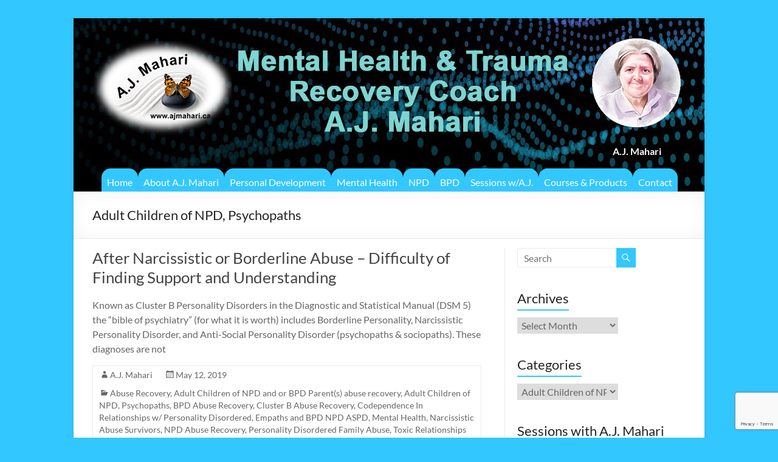

--- FILE ---
content_type: text/html; charset=UTF-8
request_url: https://ajmahari.ca/category/mental-health/abuse-recovery/adult-children-of-npd-psychopaths/
body_size: 168593
content:
<!DOCTYPE html>
<!--[if IE 7]>
<html class="ie ie7" dir="ltr" lang="en-US">
<![endif]-->
<!--[if IE 8]>
<html class="ie ie8" dir="ltr" lang="en-US">
<![endif]-->
<!--[if !(IE 7) & !(IE 8)]><!-->
<html dir="ltr" lang="en-US">
<!--<![endif]-->
<head>
<meta charset="UTF-8" />
<meta name="viewport" content="width=device-width, initial-scale=1">
<link rel="profile" href="https://gmpg.org/xfn/11" />
<link rel="pingback" href="https://ajmahari.ca/xmlrpc.php" />
<title>Adult Children of NPD, Psychopaths | Counselor &amp; Life Coach A.J. Mahari</title>

		<!-- All in One SEO 4.8.2 - aioseo.com -->
	<meta name="description" content="Adult children of NPD Sociopaths Psychopaths abuse recovery" />
	<meta name="robots" content="noindex, max-snippet:-1, max-image-preview:large, max-video-preview:-1" />
	<meta name="keywords" content="a.j. mahari,borderline personality,narcissistic personality,aspd,people abused by cluster b\&#039;s needing support,when no one understands your trauma,codependency,cptsd,abuse and trauma,toxic relationships,,narcissistic personality disorder,what is narcissistic personality disorder,why narcissists traumatize and hurt you so much,narcissistic abuse recovery,borderline personality disorder,cluster b,a.j. mahari counselor and coach,how can a.j. mahari help me,bpd abuse,psychopathic abuse,toxic relationships,narcissistic abuse at work in neighbourhood,,sessions with a.j. mahari,pathological narcissistic envy,difference between the covert and overt narcissist,bpd,narcissistic abuse,codependency recovery,unresolved childhood trauma,,don\&#039;t keep allowing yourself to be abused,help yourself not the narc,pathological envy,narcissistic primal hatred,complex post traumatic distress disorder" />
	<link rel="canonical" href="https://ajmahari.ca/category/mental-health/abuse-recovery/adult-children-of-npd-psychopaths/" />
	<meta name="generator" content="All in One SEO (AIOSEO) 4.8.2" />
		<script type="application/ld+json" class="aioseo-schema">
			{"@context":"https:\/\/schema.org","@graph":[{"@type":"BreadcrumbList","@id":"https:\/\/ajmahari.ca\/category\/mental-health\/abuse-recovery\/adult-children-of-npd-psychopaths\/#breadcrumblist","itemListElement":[{"@type":"ListItem","@id":"https:\/\/ajmahari.ca\/#listItem","position":1,"name":"Home","item":"https:\/\/ajmahari.ca\/","nextItem":{"@type":"ListItem","@id":"https:\/\/ajmahari.ca\/category\/mental-health\/#listItem","name":"Mental Health"}},{"@type":"ListItem","@id":"https:\/\/ajmahari.ca\/category\/mental-health\/#listItem","position":2,"name":"Mental Health","item":"https:\/\/ajmahari.ca\/category\/mental-health\/","nextItem":{"@type":"ListItem","@id":"https:\/\/ajmahari.ca\/category\/mental-health\/abuse-recovery\/#listItem","name":"Abuse Recovery"},"previousItem":{"@type":"ListItem","@id":"https:\/\/ajmahari.ca\/#listItem","name":"Home"}},{"@type":"ListItem","@id":"https:\/\/ajmahari.ca\/category\/mental-health\/abuse-recovery\/#listItem","position":3,"name":"Abuse Recovery","item":"https:\/\/ajmahari.ca\/category\/mental-health\/abuse-recovery\/","nextItem":{"@type":"ListItem","@id":"https:\/\/ajmahari.ca\/category\/mental-health\/abuse-recovery\/adult-children-of-npd-psychopaths\/#listItem","name":"Adult Children of NPD, Psychopaths"},"previousItem":{"@type":"ListItem","@id":"https:\/\/ajmahari.ca\/category\/mental-health\/#listItem","name":"Mental Health"}},{"@type":"ListItem","@id":"https:\/\/ajmahari.ca\/category\/mental-health\/abuse-recovery\/adult-children-of-npd-psychopaths\/#listItem","position":4,"name":"Adult Children of NPD, Psychopaths","previousItem":{"@type":"ListItem","@id":"https:\/\/ajmahari.ca\/category\/mental-health\/abuse-recovery\/#listItem","name":"Abuse Recovery"}}]},{"@type":"CollectionPage","@id":"https:\/\/ajmahari.ca\/category\/mental-health\/abuse-recovery\/adult-children-of-npd-psychopaths\/#collectionpage","url":"https:\/\/ajmahari.ca\/category\/mental-health\/abuse-recovery\/adult-children-of-npd-psychopaths\/","name":"Adult Children of NPD, Psychopaths | Counselor & Life Coach A.J. Mahari","description":"Adult children of NPD Sociopaths Psychopaths abuse recovery","inLanguage":"en-US","isPartOf":{"@id":"https:\/\/ajmahari.ca\/#website"},"breadcrumb":{"@id":"https:\/\/ajmahari.ca\/category\/mental-health\/abuse-recovery\/adult-children-of-npd-psychopaths\/#breadcrumblist"}},{"@type":"Organization","@id":"https:\/\/ajmahari.ca\/#organization","name":"A.J. Mahari","description":"ajmahari.ca and ajmahari.com","url":"https:\/\/ajmahari.ca\/","logo":{"@type":"ImageObject","url":"https:\/\/ajmahari.ca\/wp-content\/uploads\/2015\/06\/logo.png","@id":"https:\/\/ajmahari.ca\/category\/mental-health\/abuse-recovery\/adult-children-of-npd-psychopaths\/#organizationLogo","width":350,"height":241},"image":{"@id":"https:\/\/ajmahari.ca\/category\/mental-health\/abuse-recovery\/adult-children-of-npd-psychopaths\/#organizationLogo"}},{"@type":"WebSite","@id":"https:\/\/ajmahari.ca\/#website","url":"https:\/\/ajmahari.ca\/","name":"Counselor & Life Coach A.J. Mahari","description":"ajmahari.ca and ajmahari.com","inLanguage":"en-US","publisher":{"@id":"https:\/\/ajmahari.ca\/#organization"}}]}
		</script>
		<!-- All in One SEO -->


            <script data-no-defer="1" data-ezscrex="false" data-cfasync="false" data-pagespeed-no-defer data-cookieconsent="ignore">
                var ctPublicFunctions = {"_ajax_nonce":"c86c56a8ad","_rest_nonce":"818fc03b05","_ajax_url":"\/wp-admin\/admin-ajax.php","_rest_url":"https:\/\/ajmahari.ca\/wp-json\/","data__cookies_type":"none","data__ajax_type":"admin_ajax","data__bot_detector_enabled":0,"data__frontend_data_log_enabled":1,"cookiePrefix":"","wprocket_detected":false,"host_url":"ajmahari.ca","text__ee_click_to_select":"Click to select the whole data","text__ee_original_email":"The original one is","text__ee_got_it":"Got it","text__ee_blocked":"Blocked","text__ee_cannot_connect":"Cannot connect","text__ee_cannot_decode":"Can not decode email. Unknown reason","text__ee_email_decoder":"CleanTalk email decoder","text__ee_wait_for_decoding":"The magic is on the way, please wait for a few seconds!","text__ee_decoding_process":"Decoding the contact data, let us a few seconds to finish."}
            </script>
        
            <script data-no-defer="1" data-ezscrex="false" data-cfasync="false" data-pagespeed-no-defer data-cookieconsent="ignore">
                var ctPublic = {"_ajax_nonce":"c86c56a8ad","settings__forms__check_internal":"0","settings__forms__check_external":"0","settings__forms__force_protection":0,"settings__forms__search_test":"1","settings__data__bot_detector_enabled":0,"settings__sfw__anti_crawler":0,"blog_home":"https:\/\/ajmahari.ca\/","pixel__setting":"3","pixel__enabled":false,"pixel__url":"https:\/\/moderate11-v4.cleantalk.org\/pixel\/2333ca42ad383d86b5ba2140d37a0890.gif","data__email_check_before_post":"1","data__email_check_exist_post":1,"data__cookies_type":"none","data__key_is_ok":true,"data__visible_fields_required":true,"wl_brandname":"Anti-Spam by CleanTalk","wl_brandname_short":"CleanTalk","ct_checkjs_key":597663438,"emailEncoderPassKey":"6421da298575e2ad752f5c52e83f689a","bot_detector_forms_excluded":"W10=","advancedCacheExists":false,"varnishCacheExists":false,"wc_ajax_add_to_cart":false}
            </script>
        <link rel="alternate" type="application/rss+xml" title="Counselor &amp; Life Coach A.J. Mahari &raquo; Feed" href="https://ajmahari.ca/feed/" />
<link rel="alternate" type="application/rss+xml" title="Counselor &amp; Life Coach A.J. Mahari &raquo; Comments Feed" href="https://ajmahari.ca/comments/feed/" />
<link rel="alternate" type="application/rss+xml" title="Counselor &amp; Life Coach A.J. Mahari &raquo; Adult Children of NPD, Psychopaths Category Feed" href="https://ajmahari.ca/category/mental-health/abuse-recovery/adult-children-of-npd-psychopaths/feed/" />
<script type="text/javascript">
window._wpemojiSettings = {"baseUrl":"https:\/\/s.w.org\/images\/core\/emoji\/14.0.0\/72x72\/","ext":".png","svgUrl":"https:\/\/s.w.org\/images\/core\/emoji\/14.0.0\/svg\/","svgExt":".svg","source":{"concatemoji":"https:\/\/ajmahari.ca\/wp-includes\/js\/wp-emoji-release.min.js?ver=6.3.7"}};
/*! This file is auto-generated */
!function(i,n){var o,s,e;function c(e){try{var t={supportTests:e,timestamp:(new Date).valueOf()};sessionStorage.setItem(o,JSON.stringify(t))}catch(e){}}function p(e,t,n){e.clearRect(0,0,e.canvas.width,e.canvas.height),e.fillText(t,0,0);var t=new Uint32Array(e.getImageData(0,0,e.canvas.width,e.canvas.height).data),r=(e.clearRect(0,0,e.canvas.width,e.canvas.height),e.fillText(n,0,0),new Uint32Array(e.getImageData(0,0,e.canvas.width,e.canvas.height).data));return t.every(function(e,t){return e===r[t]})}function u(e,t,n){switch(t){case"flag":return n(e,"\ud83c\udff3\ufe0f\u200d\u26a7\ufe0f","\ud83c\udff3\ufe0f\u200b\u26a7\ufe0f")?!1:!n(e,"\ud83c\uddfa\ud83c\uddf3","\ud83c\uddfa\u200b\ud83c\uddf3")&&!n(e,"\ud83c\udff4\udb40\udc67\udb40\udc62\udb40\udc65\udb40\udc6e\udb40\udc67\udb40\udc7f","\ud83c\udff4\u200b\udb40\udc67\u200b\udb40\udc62\u200b\udb40\udc65\u200b\udb40\udc6e\u200b\udb40\udc67\u200b\udb40\udc7f");case"emoji":return!n(e,"\ud83e\udef1\ud83c\udffb\u200d\ud83e\udef2\ud83c\udfff","\ud83e\udef1\ud83c\udffb\u200b\ud83e\udef2\ud83c\udfff")}return!1}function f(e,t,n){var r="undefined"!=typeof WorkerGlobalScope&&self instanceof WorkerGlobalScope?new OffscreenCanvas(300,150):i.createElement("canvas"),a=r.getContext("2d",{willReadFrequently:!0}),o=(a.textBaseline="top",a.font="600 32px Arial",{});return e.forEach(function(e){o[e]=t(a,e,n)}),o}function t(e){var t=i.createElement("script");t.src=e,t.defer=!0,i.head.appendChild(t)}"undefined"!=typeof Promise&&(o="wpEmojiSettingsSupports",s=["flag","emoji"],n.supports={everything:!0,everythingExceptFlag:!0},e=new Promise(function(e){i.addEventListener("DOMContentLoaded",e,{once:!0})}),new Promise(function(t){var n=function(){try{var e=JSON.parse(sessionStorage.getItem(o));if("object"==typeof e&&"number"==typeof e.timestamp&&(new Date).valueOf()<e.timestamp+604800&&"object"==typeof e.supportTests)return e.supportTests}catch(e){}return null}();if(!n){if("undefined"!=typeof Worker&&"undefined"!=typeof OffscreenCanvas&&"undefined"!=typeof URL&&URL.createObjectURL&&"undefined"!=typeof Blob)try{var e="postMessage("+f.toString()+"("+[JSON.stringify(s),u.toString(),p.toString()].join(",")+"));",r=new Blob([e],{type:"text/javascript"}),a=new Worker(URL.createObjectURL(r),{name:"wpTestEmojiSupports"});return void(a.onmessage=function(e){c(n=e.data),a.terminate(),t(n)})}catch(e){}c(n=f(s,u,p))}t(n)}).then(function(e){for(var t in e)n.supports[t]=e[t],n.supports.everything=n.supports.everything&&n.supports[t],"flag"!==t&&(n.supports.everythingExceptFlag=n.supports.everythingExceptFlag&&n.supports[t]);n.supports.everythingExceptFlag=n.supports.everythingExceptFlag&&!n.supports.flag,n.DOMReady=!1,n.readyCallback=function(){n.DOMReady=!0}}).then(function(){return e}).then(function(){var e;n.supports.everything||(n.readyCallback(),(e=n.source||{}).concatemoji?t(e.concatemoji):e.wpemoji&&e.twemoji&&(t(e.twemoji),t(e.wpemoji)))}))}((window,document),window._wpemojiSettings);
</script>
<style type="text/css">
img.wp-smiley,
img.emoji {
	display: inline !important;
	border: none !important;
	box-shadow: none !important;
	height: 1em !important;
	width: 1em !important;
	margin: 0 0.07em !important;
	vertical-align: -0.1em !important;
	background: none !important;
	padding: 0 !important;
}
</style>
	<link rel='stylesheet' id='cleantalk-public-css-css' href='https://ajmahari.ca/wp-content/plugins/cleantalk-spam-protect/css/cleantalk-public.min.css?ver=6.55_1747838920' type='text/css' media='all' />
<link rel='stylesheet' id='cleantalk-email-decoder-css-css' href='https://ajmahari.ca/wp-content/plugins/cleantalk-spam-protect/css/cleantalk-email-decoder.min.css?ver=6.55_1747838920' type='text/css' media='all' />
<link rel='stylesheet' id='contact-form-7-css' href='https://ajmahari.ca/wp-content/plugins/contact-form-7/includes/css/styles.css?ver=5.8.2' type='text/css' media='all' />
<link rel='stylesheet' id='wpsc-style-css' href='https://ajmahari.ca/wp-content/plugins/wordpress-simple-paypal-shopping-cart/assets/wpsc-front-end-styles.css?ver=5.1.4' type='text/css' media='all' />
<link rel='stylesheet' id='parent-style-css' href='https://ajmahari.ca/wp-content/themes/spacious/style.css?ver=6.3.7' type='text/css' media='all' />
<link rel='stylesheet' id='child-style-css' href='https://ajmahari.ca/wp-content/themes/a-j-mahari/style.css?ver=6.3.7' type='text/css' media='all' />
<link rel='stylesheet' id='font-awesome-4-css' href='https://ajmahari.ca/wp-content/themes/spacious/font-awesome/library/font-awesome/css/v4-shims.min.css?ver=4.7.0' type='text/css' media='all' />
<link rel='stylesheet' id='font-awesome-all-css' href='https://ajmahari.ca/wp-content/themes/spacious/font-awesome/library/font-awesome/css/all.min.css?ver=6.2.4' type='text/css' media='all' />
<link rel='stylesheet' id='font-awesome-solid-css' href='https://ajmahari.ca/wp-content/themes/spacious/font-awesome/library/font-awesome/css/solid.min.css?ver=6.2.4' type='text/css' media='all' />
<link rel='stylesheet' id='font-awesome-regular-css' href='https://ajmahari.ca/wp-content/themes/spacious/font-awesome/library/font-awesome/css/regular.min.css?ver=6.2.4' type='text/css' media='all' />
<link rel='stylesheet' id='font-awesome-brands-css' href='https://ajmahari.ca/wp-content/themes/spacious/font-awesome/library/font-awesome/css/brands.min.css?ver=6.2.4' type='text/css' media='all' />
<link rel='stylesheet' id='spacious_style-css' href='https://ajmahari.ca/wp-content/themes/a-j-mahari/style.css?ver=6.3.7' type='text/css' media='all' />
<style id='spacious_style-inline-css' type='text/css'>
.previous a:hover, .next a:hover, a, #site-title a:hover, .main-navigation ul li.current_page_item a, .main-navigation ul li:hover > a, .main-navigation ul li ul li a:hover, .main-navigation ul li ul li:hover > a, .main-navigation ul li.current-menu-item ul li a:hover, .main-navigation ul li:hover > .sub-toggle, .main-navigation a:hover, .main-navigation ul li.current-menu-item a, .main-navigation ul li.current_page_ancestor a, .main-navigation ul li.current-menu-ancestor a, .main-navigation ul li.current_page_item a, .main-navigation ul li:hover > a, .small-menu a:hover, .small-menu ul li.current-menu-item a, .small-menu ul li.current_page_ancestor a, .small-menu ul li.current-menu-ancestor a, .small-menu ul li.current_page_item a, .small-menu ul li:hover > a, .breadcrumb a:hover, .tg-one-half .widget-title a:hover, .tg-one-third .widget-title a:hover, .tg-one-fourth .widget-title a:hover, .pagination a span:hover, #content .comments-area a.comment-permalink:hover, .comments-area .comment-author-link a:hover, .comment .comment-reply-link:hover, .nav-previous a:hover, .nav-next a:hover, #wp-calendar #today, .footer-widgets-area a:hover, .footer-socket-wrapper .copyright a:hover, .read-more, .more-link, .post .entry-title a:hover, .page .entry-title a:hover, .post .entry-meta a:hover, .type-page .entry-meta a:hover, .single #content .tags a:hover, .widget_testimonial .testimonial-icon:before, .header-action .search-wrapper:hover .fa{color:#33c7ff;}.spacious-button, input[type="reset"], input[type="button"], input[type="submit"], button, #featured-slider .slider-read-more-button, #controllers a:hover, #controllers a.active, .pagination span ,.site-header .menu-toggle:hover, .call-to-action-button, .comments-area .comment-author-link span, a#back-top:before, .post .entry-meta .read-more-link, a#scroll-up, .search-form span, .main-navigation .tg-header-button-wrap.button-one a{background-color:#33c7ff;}.main-small-navigation li:hover, .main-small-navigation ul > .current_page_item, .main-small-navigation ul > .current-menu-item, .spacious-woocommerce-cart-views .cart-value{background:#33c7ff;}.main-navigation ul li ul, .widget_testimonial .testimonial-post{border-top-color:#33c7ff;}blockquote, .call-to-action-content-wrapper{border-left-color:#33c7ff;}.site-header .menu-toggle:hover.entry-meta a.read-more:hover,#featured-slider .slider-read-more-button:hover,.call-to-action-button:hover,.entry-meta .read-more-link:hover,.spacious-button:hover, input[type="reset"]:hover, input[type="button"]:hover, input[type="submit"]:hover, button:hover{background:#0195cd;}.pagination a span:hover, .main-navigation .tg-header-button-wrap.button-one a{border-color:#33c7ff;}.widget-title span{border-bottom-color:#33c7ff;}.widget_service_block a.more-link:hover, .widget_featured_single_post a.read-more:hover,#secondary a:hover,logged-in-as:hover  a,.single-page p a:hover{color:#0195cd;}.main-navigation .tg-header-button-wrap.button-one a:hover{background-color:#0195cd;}
</style>
<link rel='stylesheet' id='spacious-genericons-css' href='https://ajmahari.ca/wp-content/themes/spacious/genericons/genericons.css?ver=3.3.1' type='text/css' media='all' />
<link rel='stylesheet' id='spacious-font-awesome-css' href='https://ajmahari.ca/wp-content/themes/spacious/font-awesome/css/font-awesome.min.css?ver=4.7.1' type='text/css' media='all' />
<link rel='stylesheet' id='newsletter-css' href='https://ajmahari.ca/wp-content/plugins/newsletter/style.css?ver=8.8.5' type='text/css' media='all' />
<script type='text/javascript' src='https://ajmahari.ca/wp-content/plugins/cleantalk-spam-protect/js/apbct-public-bundle.min.js?ver=6.55_1747838920' id='apbct-public-bundle-js-js'></script>
<script type='text/javascript' src='https://ajmahari.ca/wp-includes/js/jquery/jquery.min.js?ver=3.7.0' id='jquery-core-js'></script>
<script type='text/javascript' src='https://ajmahari.ca/wp-includes/js/jquery/jquery-migrate.min.js?ver=3.4.1' id='jquery-migrate-js'></script>
<script type='text/javascript' src='https://ajmahari.ca/wp-content/themes/spacious/js/spacious-custom.js?ver=6.3.7' id='spacious-custom-js'></script>
<!--[if lte IE 8]>
<script type='text/javascript' src='https://ajmahari.ca/wp-content/themes/spacious/js/html5shiv.min.js?ver=6.3.7' id='html5-js'></script>
<![endif]-->
<link rel="https://api.w.org/" href="https://ajmahari.ca/wp-json/" /><link rel="alternate" type="application/json" href="https://ajmahari.ca/wp-json/wp/v2/categories/4141" /><link rel="EditURI" type="application/rsd+xml" title="RSD" href="https://ajmahari.ca/xmlrpc.php?rsd" />
<meta name="generator" content="WordPress 6.3.7" />

<!-- WP Simple Shopping Cart plugin v5.1.4 - https://wordpress.org/plugins/wordpress-simple-paypal-shopping-cart/ -->

	<script type="text/javascript">
	<!--
	//
	function ReadForm (obj1, tst)
	{
	    // Read the user form
	    var i,j,pos;
	    val_total="";val_combo="";

	    for (i=0; i<obj1.length; i++)
	    {
	        // run entire form
	        obj = obj1.elements[i];           // a form element

	        if (obj.type == "select-one")
	        {   // just selects
	            if (obj.name == "quantity" ||
	                obj.name == "amount") continue;
		        pos = obj.selectedIndex;        // which option selected
		        val = obj.options[pos].value;   // selected value
		        val_combo = val_combo + " (" + val + ")";
	        }
	    }
		// Now summarize everything we have processed above
		val_total = obj1.product_tmp.value + val_combo;
		obj1.wspsc_product.value = val_total;
	}
	//-->
	</script><style type='text/css' id='Responsive_Column_Widgets_1.2.7' >
            .responsive_column_widgets_box .widget {
                padding: 4px;
                width: auto;
                height: auto;
            }

            .responsive_column_widgets_column_hide {
                display: none !important;
            }
            
            /* REMOVE MARGINS AS ALL GO FULL WIDTH AT 240 PIXELS */
            @media only screen and (max-width: 240px) {
                .responsive_column_widgets_column { 
                    margin: 1% 0 1% 0;
                }
            }
            
            /*  GROUPING  ============================================================================= */
            .responsive_column_widgets_box:before,
            .responsive_column_widgets_box:after {
                content: '';
                display: table;
            }
            .responsive_column_widgets_box:after {
                clear:both;
            }
            .responsive_column_widgets_box {
                float: none;
                width: 100%;        
                margin-left: auto;
                margin-right: auto;
                zoom:1; /* For IE 6/7 (trigger hasLayout) */
            }

            /* GRID COLUMN SETUP  */
            .responsive_column_widgets_column {
                display: block;
                float: left;
                margin: 1% 0 1% 1.6%;                
            }     
            
            /* all browsers except IE6 and lower */
            .responsive_column_widgets_column:first-child { 
                margin-left: 0; 
            }
            
            /* 
             * Remove the left margin of the first column. This should be done after all setting margins of columns for IE8. 
             * If declared earlier and there is a rule setting left margin of first columns, then it takes effect instead in IE8.
             */
            .responsive_column_widgets_column_1 {
                margin-left: 0px;
                clear: left;
            }            
            
            /*  GRID  ============================================================================= */
            .element_of_1 { width: 100%; }
            .element_of_2 { width: 49.2%; }
            .element_of_3 { width: 32.2%; }
            .element_of_4 { width: 23.8%; }
            .element_of_5 { width: 18.72%; }
            .element_of_6 { width: 15.33%; }
            .element_of_7 { width: 12.91%; }
            .element_of_8 { width: 11.1%; }
            .element_of_9 { width: 9.68%; }
            .element_of_10 { width: 8.56%; }
            .element_of_11 { width: 7.63%; }
            .element_of_12 { width: 6.86%; }
            
            /*  GRID for Col-spans ============================================================================= */
             .element_2_of_2 { width: 100%; }
 .element_2_of_3 { width: 66%; }
 .element_3_of_3 { width: 100%; }
 .element_2_of_4 { width: 49.2%; }
 .element_3_of_4 { width: 74.6%; }
 .element_4_of_4 { width: 100%; }
 .element_2_of_5 { width: 39.04%; }
 .element_3_of_5 { width: 59.36%; }
 .element_4_of_5 { width: 79.68%; }
 .element_5_of_5 { width: 100%; }
 .element_2_of_6 { width: 32.26%; }
 .element_3_of_6 { width: 49.19%; }
 .element_4_of_6 { width: 66.12%; }
 .element_5_of_6 { width: 83.05%; }
 .element_6_of_6 { width: 100%; }
 .element_2_of_7 { width: 27.42%; }
 .element_3_of_7 { width: 41.93%; }
 .element_4_of_7 { width: 56.44%; }
 .element_5_of_7 { width: 70.95%; }
 .element_6_of_7 { width: 85.46%; }
 .element_7_of_7 { width: 100%; }
 .element_2_of_8 { width: 23.8%; }
 .element_3_of_8 { width: 36.5%; }
 .element_4_of_8 { width: 49.2%; }
 .element_5_of_8 { width: 61.9%; }
 .element_6_of_8 { width: 74.6%; }
 .element_7_of_8 { width: 87.3%; }
 .element_8_of_8 { width: 100%; }
 .element_2_of_9 { width: 20.96%; }
 .element_3_of_9 { width: 32.24%; }
 .element_4_of_9 { width: 43.52%; }
 .element_5_of_9 { width: 54.8%; }
 .element_6_of_9 { width: 66.08%; }
 .element_7_of_9 { width: 77.36%; }
 .element_8_of_9 { width: 88.64%; }
 .element_9_of_9 { width: 100%; }
 .element_2_of_10 { width: 18.72%; }
 .element_3_of_10 { width: 28.88%; }
 .element_4_of_10 { width: 39.04%; }
 .element_5_of_10 { width: 49.2%; }
 .element_6_of_10 { width: 59.36%; }
 .element_7_of_10 { width: 69.52%; }
 .element_8_of_10 { width: 79.68%; }
 .element_9_of_10 { width: 89.84%; }
 .element_10_of_10 { width: 100%; }
 .element_2_of_11 { width: 16.86%; }
 .element_3_of_11 { width: 26.09%; }
 .element_4_of_11 { width: 35.32%; }
 .element_5_of_11 { width: 44.55%; }
 .element_6_of_11 { width: 53.78%; }
 .element_7_of_11 { width: 63.01%; }
 .element_8_of_11 { width: 72.24%; }
 .element_9_of_11 { width: 81.47%; }
 .element_10_of_11 { width: 90.7%; }
 .element_11_of_11 { width: 100%; }
 .element_2_of_12 { width: 15.32%; }
 .element_3_of_12 { width: 23.78%; }
 .element_4_of_12 { width: 32.24%; }
 .element_5_of_12 { width: 40.7%; }
 .element_6_of_12 { width: 49.16%; }
 .element_7_of_12 { width: 57.62%; }
 .element_8_of_12 { width: 66.08%; }
 .element_9_of_12 { width: 74.54%; }
 .element_10_of_12 { width: 83%; }
 .element_11_of_12 { width: 91.46%; }
 .element_12_of_12 { width: 100%; }
            
            /* Responsive Column Widget Box Widget */
            .widget_box_widget .responsive_column_widgets_box {
                margin-top: 0px;
            }
            .responsive_column_widgets_column.widget_box_widget { 
                margin-top: 0px;
                margin-left: 0px;
            }
            
            /* Twenty Thirteen support */
            .site-main .responsive_column_widgets_box.widget-area {
                width: 100%;
                margin-right: auto;
                float: none;
            }
            .widget_box_widget div.widget {
                background:none;
            }            
            
            /* Twenty Fourteen Support */
            .responsive_column_widgets_box.content-sidebar {
                padding: 0;
            }
        </style>
<style type="text/css" id="style_custom_responsive_column_widgets_83c3fa2a7e0291cfb4fc287ad856e660">.responsive_column_widgets { display: inline-block; width: 100%; }</style>
<style type='text/css' class='style_responsive_column_widgets_83c3fa2a7e0291cfb4fc287ad856e660'>@media only screen and (min-width: 1px) and (max-width: 600px) {
.responsive_column_widgets .responsive_column_widgets_column {                
                margin-left: 1.6%;
            }
 .responsive_column_widgets .responsive_column_widgets_column_600_element_of_1 { width:100%; clear: left; margin: 1% 0 1% 0; display: block; float:left; } 
 .responsive_column_widgets .responsive_column_widgets_column_600_element_of_2 { width:49.2%; display: block; float:left; } 
 .responsive_column_widgets .responsive_column_widgets_column_600_element_of_3 { width:32.2%; display: block; float:left; } 
 .responsive_column_widgets .responsive_column_widgets_column_600_element_of_4 { width:23.8%; display: block; float:left; } 
 .responsive_column_widgets .responsive_column_widgets_column_600_element_of_5 { width:18.72%; display: block; float:left; } 
 .responsive_column_widgets .responsive_column_widgets_column_600_element_of_6 { width:15.33%; display: block; float:left; } 
 .responsive_column_widgets .responsive_column_widgets_column_600_element_of_7 { width:12.91%; display: block; float:left; } 
 .responsive_column_widgets .responsive_column_widgets_column_600_element_of_8 { width:11.1%; display: block; float:left; } 
 .responsive_column_widgets .responsive_column_widgets_column_600_element_of_9 { width:9.68%; display: block; float:left; } 
 .responsive_column_widgets .responsive_column_widgets_column_600_element_of_10 { width:8.56%; display: block; float:left; } 
 .responsive_column_widgets .responsive_column_widgets_column_600_element_of_11 { width:7.63%; display: block; float:left; } 
 .responsive_column_widgets .responsive_column_widgets_column_600_element_of_12 { width:6.86%; display: block; float:left; } 
 .responsive_column_widgets .responsive_column_widgets_column_600_element_2_of_2 { width: 100%; }
 .responsive_column_widgets .responsive_column_widgets_column_600_element_2_of_3 { width: 66%; }
 .responsive_column_widgets .responsive_column_widgets_column_600_element_3_of_3 { width: 100%; }
 .responsive_column_widgets .responsive_column_widgets_column_600_element_2_of_4 { width: 49.2%; }
 .responsive_column_widgets .responsive_column_widgets_column_600_element_3_of_4 { width: 74.6%; }
 .responsive_column_widgets .responsive_column_widgets_column_600_element_4_of_4 { width: 100%; }
 .responsive_column_widgets .responsive_column_widgets_column_600_element_2_of_5 { width: 39.04%; }
 .responsive_column_widgets .responsive_column_widgets_column_600_element_3_of_5 { width: 59.36%; }
 .responsive_column_widgets .responsive_column_widgets_column_600_element_4_of_5 { width: 79.68%; }
 .responsive_column_widgets .responsive_column_widgets_column_600_element_5_of_5 { width: 100%; }
 .responsive_column_widgets .responsive_column_widgets_column_600_element_2_of_6 { width: 32.26%; }
 .responsive_column_widgets .responsive_column_widgets_column_600_element_3_of_6 { width: 49.19%; }
 .responsive_column_widgets .responsive_column_widgets_column_600_element_4_of_6 { width: 66.12%; }
 .responsive_column_widgets .responsive_column_widgets_column_600_element_5_of_6 { width: 83.05%; }
 .responsive_column_widgets .responsive_column_widgets_column_600_element_6_of_6 { width: 100%; }
 .responsive_column_widgets .responsive_column_widgets_column_600_element_2_of_7 { width: 27.42%; }
 .responsive_column_widgets .responsive_column_widgets_column_600_element_3_of_7 { width: 41.93%; }
 .responsive_column_widgets .responsive_column_widgets_column_600_element_4_of_7 { width: 56.44%; }
 .responsive_column_widgets .responsive_column_widgets_column_600_element_5_of_7 { width: 70.95%; }
 .responsive_column_widgets .responsive_column_widgets_column_600_element_6_of_7 { width: 85.46%; }
 .responsive_column_widgets .responsive_column_widgets_column_600_element_7_of_7 { width: 100%; }
 .responsive_column_widgets .responsive_column_widgets_column_600_element_2_of_8 { width: 23.8%; }
 .responsive_column_widgets .responsive_column_widgets_column_600_element_3_of_8 { width: 36.5%; }
 .responsive_column_widgets .responsive_column_widgets_column_600_element_4_of_8 { width: 49.2%; }
 .responsive_column_widgets .responsive_column_widgets_column_600_element_5_of_8 { width: 61.9%; }
 .responsive_column_widgets .responsive_column_widgets_column_600_element_6_of_8 { width: 74.6%; }
 .responsive_column_widgets .responsive_column_widgets_column_600_element_7_of_8 { width: 87.3%; }
 .responsive_column_widgets .responsive_column_widgets_column_600_element_8_of_8 { width: 100%; }
 .responsive_column_widgets .responsive_column_widgets_column_600_element_2_of_9 { width: 20.96%; }
 .responsive_column_widgets .responsive_column_widgets_column_600_element_3_of_9 { width: 32.24%; }
 .responsive_column_widgets .responsive_column_widgets_column_600_element_4_of_9 { width: 43.52%; }
 .responsive_column_widgets .responsive_column_widgets_column_600_element_5_of_9 { width: 54.8%; }
 .responsive_column_widgets .responsive_column_widgets_column_600_element_6_of_9 { width: 66.08%; }
 .responsive_column_widgets .responsive_column_widgets_column_600_element_7_of_9 { width: 77.36%; }
 .responsive_column_widgets .responsive_column_widgets_column_600_element_8_of_9 { width: 88.64%; }
 .responsive_column_widgets .responsive_column_widgets_column_600_element_9_of_9 { width: 100%; }
 .responsive_column_widgets .responsive_column_widgets_column_600_element_2_of_10 { width: 18.72%; }
 .responsive_column_widgets .responsive_column_widgets_column_600_element_3_of_10 { width: 28.88%; }
 .responsive_column_widgets .responsive_column_widgets_column_600_element_4_of_10 { width: 39.04%; }
 .responsive_column_widgets .responsive_column_widgets_column_600_element_5_of_10 { width: 49.2%; }
 .responsive_column_widgets .responsive_column_widgets_column_600_element_6_of_10 { width: 59.36%; }
 .responsive_column_widgets .responsive_column_widgets_column_600_element_7_of_10 { width: 69.52%; }
 .responsive_column_widgets .responsive_column_widgets_column_600_element_8_of_10 { width: 79.68%; }
 .responsive_column_widgets .responsive_column_widgets_column_600_element_9_of_10 { width: 89.84%; }
 .responsive_column_widgets .responsive_column_widgets_column_600_element_10_of_10 { width: 100%; }
 .responsive_column_widgets .responsive_column_widgets_column_600_element_2_of_11 { width: 16.86%; }
 .responsive_column_widgets .responsive_column_widgets_column_600_element_3_of_11 { width: 26.09%; }
 .responsive_column_widgets .responsive_column_widgets_column_600_element_4_of_11 { width: 35.32%; }
 .responsive_column_widgets .responsive_column_widgets_column_600_element_5_of_11 { width: 44.55%; }
 .responsive_column_widgets .responsive_column_widgets_column_600_element_6_of_11 { width: 53.78%; }
 .responsive_column_widgets .responsive_column_widgets_column_600_element_7_of_11 { width: 63.01%; }
 .responsive_column_widgets .responsive_column_widgets_column_600_element_8_of_11 { width: 72.24%; }
 .responsive_column_widgets .responsive_column_widgets_column_600_element_9_of_11 { width: 81.47%; }
 .responsive_column_widgets .responsive_column_widgets_column_600_element_10_of_11 { width: 90.7%; }
 .responsive_column_widgets .responsive_column_widgets_column_600_element_11_of_11 { width: 100%; }
 .responsive_column_widgets .responsive_column_widgets_column_600_element_2_of_12 { width: 15.32%; }
 .responsive_column_widgets .responsive_column_widgets_column_600_element_3_of_12 { width: 23.78%; }
 .responsive_column_widgets .responsive_column_widgets_column_600_element_4_of_12 { width: 32.24%; }
 .responsive_column_widgets .responsive_column_widgets_column_600_element_5_of_12 { width: 40.7%; }
 .responsive_column_widgets .responsive_column_widgets_column_600_element_6_of_12 { width: 49.16%; }
 .responsive_column_widgets .responsive_column_widgets_column_600_element_7_of_12 { width: 57.62%; }
 .responsive_column_widgets .responsive_column_widgets_column_600_element_8_of_12 { width: 66.08%; }
 .responsive_column_widgets .responsive_column_widgets_column_600_element_9_of_12 { width: 74.54%; }
 .responsive_column_widgets .responsive_column_widgets_column_600_element_10_of_12 { width: 83%; }
 .responsive_column_widgets .responsive_column_widgets_column_600_element_11_of_12 { width: 91.46%; }
 .responsive_column_widgets .responsive_column_widgets_column_600_element_12_of_12 { width: 100%; }
 .responsive_column_widgets .responsive_column_widgets_column_600_1 { 
                    clear: left; 
                    margin-left: 0px; 
                } 
                
 .responsive_column_widgets .responsive_column_widgets_column_600_hide { display: none; } 
}
@media only screen and (min-width: 602px) {
            .responsive_column_widgets .responsive_column_widgets_column.responsive_column_widgets_column_1 {
                margin-left: 0px;
            }
        }
</style><meta name="generator" content="Elementor 3.17.1; features: e_dom_optimization, e_optimized_assets_loading, e_optimized_css_loading, additional_custom_breakpoints; settings: css_print_method-external, google_font-enabled, font_display-swap">
	<style type="text/css">
			#site-title,
		#site-description {
			position: absolute;
			clip: rect(1px, 1px, 1px, 1px);
		}
		</style>
	<style type="text/css" id="custom-background-css">
body.custom-background { background-color: #33c7ff; }
</style>
	<link rel="icon" href="https://ajmahari.ca/wp-content/uploads/2015/06/logo-82x82.png" sizes="32x32" />
<link rel="icon" href="https://ajmahari.ca/wp-content/uploads/2015/06/logo-230x230.png" sizes="192x192" />
<link rel="apple-touch-icon" href="https://ajmahari.ca/wp-content/uploads/2015/06/logo-230x230.png" />
<meta name="msapplication-TileImage" content="https://ajmahari.ca/wp-content/uploads/2015/06/logo.png" />
		<style type="text/css"> blockquote { border-left: 3px solid #33c7ff; }
			.spacious-button, input[type="reset"], input[type="button"], input[type="submit"], button { background-color: #33c7ff; }
			.previous a:hover, .next a:hover { 	color: #33c7ff; }
			a { color: #33c7ff; }
			#site-title a:hover { color: #33c7ff; }
			.main-navigation ul li.current_page_item a, .main-navigation ul li:hover > a { color: #33c7ff; }
			.main-navigation ul li ul { border-top: 1px solid #33c7ff; }
			.main-navigation ul li ul li a:hover, .main-navigation ul li ul li:hover > a, .main-navigation ul li.current-menu-item ul li a:hover, .main-navigation ul li:hover > .sub-toggle { color: #33c7ff; }
			.site-header .menu-toggle:hover.entry-meta a.read-more:hover,#featured-slider .slider-read-more-button:hover,.call-to-action-button:hover,.entry-meta .read-more-link:hover,.spacious-button:hover, input[type="reset"]:hover, input[type="button"]:hover, input[type="submit"]:hover, button:hover { background: #0195cd; }
			.main-small-navigation li:hover { background: #33c7ff; }
			.main-small-navigation ul > .current_page_item, .main-small-navigation ul > .current-menu-item { background: #33c7ff; }
			.main-navigation a:hover, .main-navigation ul li.current-menu-item a, .main-navigation ul li.current_page_ancestor a, .main-navigation ul li.current-menu-ancestor a, .main-navigation ul li.current_page_item a, .main-navigation ul li:hover > a  { color: #33c7ff; }
			.small-menu a:hover, .small-menu ul li.current-menu-item a, .small-menu ul li.current_page_ancestor a, .small-menu ul li.current-menu-ancestor a, .small-menu ul li.current_page_item a, .small-menu ul li:hover > a { color: #33c7ff; }
			#featured-slider .slider-read-more-button { background-color: #33c7ff; }
			#controllers a:hover, #controllers a.active { background-color: #33c7ff; color: #33c7ff; }
			.widget_service_block a.more-link:hover, .widget_featured_single_post a.read-more:hover,#secondary a:hover,logged-in-as:hover  a,.single-page p a:hover{ color: #0195cd; }
			.breadcrumb a:hover { color: #33c7ff; }
			.tg-one-half .widget-title a:hover, .tg-one-third .widget-title a:hover, .tg-one-fourth .widget-title a:hover { color: #33c7ff; }
			.pagination span ,.site-header .menu-toggle:hover{ background-color: #33c7ff; }
			.pagination a span:hover { color: #33c7ff; border-color: #33c7ff; }
			.widget_testimonial .testimonial-post { border-color: #33c7ff #EAEAEA #EAEAEA #EAEAEA; }
			.call-to-action-content-wrapper { border-color: #EAEAEA #EAEAEA #EAEAEA #33c7ff; }
			.call-to-action-button { background-color: #33c7ff; }
			#content .comments-area a.comment-permalink:hover { color: #33c7ff; }
			.comments-area .comment-author-link a:hover { color: #33c7ff; }
			.comments-area .comment-author-link span { background-color: #33c7ff; }
			.comment .comment-reply-link:hover { color: #33c7ff; }
			.nav-previous a:hover, .nav-next a:hover { color: #33c7ff; }
			#wp-calendar #today { color: #33c7ff; }
			.widget-title span { border-bottom: 2px solid #33c7ff; }
			.footer-widgets-area a:hover { color: #33c7ff !important; }
			.footer-socket-wrapper .copyright a:hover { color: #33c7ff; }
			a#back-top:before { background-color: #33c7ff; }
			.read-more, .more-link { color: #33c7ff; }
			.post .entry-title a:hover, .page .entry-title a:hover { color: #33c7ff; }
			.post .entry-meta .read-more-link { background-color: #33c7ff; }
			.post .entry-meta a:hover, .type-page .entry-meta a:hover { color: #33c7ff; }
			.single #content .tags a:hover { color: #33c7ff; }
			.widget_testimonial .testimonial-icon:before { color: #33c7ff; }
			a#scroll-up { background-color: #33c7ff; }
			.search-form span { background-color: #33c7ff; }.header-action .search-wrapper:hover .fa{ color: #33c7ff} .spacious-woocommerce-cart-views .cart-value { background:#33c7ff}.main-navigation .tg-header-button-wrap.button-one a{background-color:#33c7ff} .main-navigation .tg-header-button-wrap.button-one a{border-color:#33c7ff}.main-navigation .tg-header-button-wrap.button-one a:hover{background-color:#0195cd}.main-navigation .tg-header-button-wrap.button-one a:hover{border-color:#0195cd}</style>
				<style type="text/css" id="wp-custom-css">
			.widget_text {
    word-wrap: break-word;
    margin-bottom:3px;
}

.main-navigation li {
 
    margin: 0 0 0 0px;
    
}

.main-navigation a {
  height: auto;
  float: none;
}

.main-navigation ul li ul {
  top: 36px;
}
.menu-horizontal-menu-container {
      margin-top: -37px;  
}
.main-navigation {
   float: left;
    padding-top: 20px;
}
.menu-horizontal-menu-container{
	
	padding-left:15px
}

#header-logo-image img {
    margin-top: 22px;
    margin-left: 0px;
}


#header-right-section .widget {
    text-align: center;
    
}
		</style>
		</head>

<body class="archive category category-adult-children-of-npd-psychopaths category-4141 custom-background wp-embed-responsive  narrow-978 elementor-default elementor-kit-3807">
<div id="page" class="hfeed site">
		<header id="masthead" class="site-header clearfix">

		
		<div id="header-text-nav-container">
			<div class="inner-wrap">

				<div id="header-text-nav-wrap" class="clearfix">
					<div id="header-left-section">
													<div id="header-logo-image">
								<a href="https://ajmahari.ca/" title="Counselor &amp; Life Coach A.J. Mahari" rel="home"><img src="https://ajmahari.ca/wp-content/uploads/2022/03/logo.png" width=230 alt="Counselor &amp; Life Coach A.J. Mahari"></a>
							</div><!-- #header-logo-image -->
											</div><!-- #header-left-section -->
					<div id="header-right-section">
												<div id="header-right-sidebar" class="clearfix">
						<aside id="text-26" class="widget widget_text">			<div class="textwidget"><img src="https://ajmahari.ca/wp-content/uploads/2022/03/AJpngnew.png"><p style="color: #000; font-weight: bold; color:#ffffff; text-align:center;">A.J. Mahari</p></div>
		</aside>						</div>
						
</div><!-- #header-right-section -->
						<nav id="site-navigation" class="main-navigation" role="navigation">
							<h3 class="menu-toggle">Menu</h3>
							<div class="menu-horizontal-menu-container"><ul id="menu-horizontal-menu" class="menu"><li id="menu-item-1963" class="menu-item menu-item-type-post_type menu-item-object-page menu-item-home menu-item-1963"><a href="https://ajmahari.ca/">Home</a></li>
<li id="menu-item-1964" class="menu-item menu-item-type-post_type menu-item-object-page menu-item-1964"><a href="https://ajmahari.ca/about/">About A.J. Mahari</a></li>
<li id="menu-item-1969" class="menu-item menu-item-type-taxonomy menu-item-object-category menu-item-has-children menu-item-1969"><a href="https://ajmahari.ca/category/personal-development/">Personal Development</a>
<ul class="sub-menu">
	<li id="menu-item-2109" class="menu-item menu-item-type-taxonomy menu-item-object-category menu-item-has-children menu-item-2109"><a href="https://ajmahari.ca/category/philosophy-thoughts/">Philosophy &#038; Thoughts</a>
	<ul class="sub-menu">
		<li id="menu-item-2149" class="menu-item menu-item-type-taxonomy menu-item-object-category menu-item-2149"><a href="https://ajmahari.ca/category/philosophy-thoughts/a-j-maharis-motivational-moment/">A.J. Mahari&#8217;s Motivational Moment</a></li>
		<li id="menu-item-2148" class="menu-item menu-item-type-taxonomy menu-item-object-category menu-item-2148"><a href="https://ajmahari.ca/category/philosophy-thoughts/a-j-maharis-thought-of-the-day/">A.J. Mahari&#8217;s Thought of The Day</a></li>
	</ul>
</li>
	<li id="menu-item-1968" class="menu-item menu-item-type-taxonomy menu-item-object-category menu-item-has-children menu-item-1968"><a href="https://ajmahari.ca/category/life-skills/">Life Skills</a>
	<ul class="sub-menu">
		<li id="menu-item-2077" class="menu-item menu-item-type-taxonomy menu-item-object-category menu-item-has-children menu-item-2077"><a href="https://ajmahari.ca/category/life-coaching-2/">Life Coaching</a>
		<ul class="sub-menu">
			<li id="menu-item-2076" class="menu-item menu-item-type-taxonomy menu-item-object-category menu-item-2076"><a href="https://ajmahari.ca/category/life-coaching-2/life-coach-zen/">Life Coach Zen</a></li>
			<li id="menu-item-2088" class="menu-item menu-item-type-taxonomy menu-item-object-category menu-item-2088"><a href="https://ajmahari.ca/category/life-coaching-2/the-relationship/">The Relationship</a></li>
		</ul>
</li>
		<li id="menu-item-2078" class="menu-item menu-item-type-taxonomy menu-item-object-category menu-item-2078"><a href="https://ajmahari.ca/category/life-skills/coping-with-anxiety-life-skills/">Coping With Anxiety</a></li>
		<li id="menu-item-2079" class="menu-item menu-item-type-taxonomy menu-item-object-category menu-item-2079"><a href="https://ajmahari.ca/category/life-skills/coping-with-fear/">Coping with Fear</a></li>
		<li id="menu-item-2080" class="menu-item menu-item-type-taxonomy menu-item-object-category menu-item-2080"><a href="https://ajmahari.ca/category/mental-health/bpd/emotional-regulation-2/steps-to-coping/">Steps To Coping</a></li>
		<li id="menu-item-2081" class="menu-item menu-item-type-taxonomy menu-item-object-category menu-item-2081"><a href="https://ajmahari.ca/category/life-skills/emotional-coping/">Emotional Coping</a></li>
		<li id="menu-item-2082" class="menu-item menu-item-type-taxonomy menu-item-object-category menu-item-2082"><a href="https://ajmahari.ca/category/life-skills/managing-anger/">Managing Anger</a></li>
		<li id="menu-item-2083" class="menu-item menu-item-type-taxonomy menu-item-object-category menu-item-2083"><a href="https://ajmahari.ca/category/life-skills/meditation-life-skills/">Meditation</a></li>
		<li id="menu-item-2084" class="menu-item menu-item-type-taxonomy menu-item-object-category menu-item-2084"><a href="https://ajmahari.ca/category/life-skills/mindfulness/">Mindfulness</a></li>
		<li id="menu-item-2085" class="menu-item menu-item-type-taxonomy menu-item-object-category menu-item-2085"><a href="https://ajmahari.ca/category/life-skills/negotiating-needs/">Negotiating Needs</a></li>
		<li id="menu-item-2086" class="menu-item menu-item-type-taxonomy menu-item-object-category menu-item-2086"><a href="https://ajmahari.ca/category/life-skills/self-awareness/">Self Awareness</a></li>
		<li id="menu-item-2087" class="menu-item menu-item-type-taxonomy menu-item-object-category menu-item-2087"><a href="https://ajmahari.ca/category/life-skills/self-care/">Self Care</a></li>
	</ul>
</li>
	<li id="menu-item-2063" class="menu-item menu-item-type-taxonomy menu-item-object-category menu-item-has-children menu-item-2063"><a href="https://ajmahari.ca/category/personal-development/personal-growth/">Personal Growth</a>
	<ul class="sub-menu">
		<li id="menu-item-2064" class="menu-item menu-item-type-taxonomy menu-item-object-category menu-item-2064"><a href="https://ajmahari.ca/category/personal-development/personal-growth/relationships-personal-growth/">Relationships</a></li>
		<li id="menu-item-2065" class="menu-item menu-item-type-taxonomy menu-item-object-category menu-item-2065"><a href="https://ajmahari.ca/category/personal-development/personal-growth/self-help-personal-growth/">Self Help</a></li>
		<li id="menu-item-2066" class="menu-item menu-item-type-taxonomy menu-item-object-category menu-item-2066"><a href="https://ajmahari.ca/category/personal-development/personal-growth/self-understanding/">Self understanding</a></li>
	</ul>
</li>
	<li id="menu-item-2068" class="menu-item menu-item-type-taxonomy menu-item-object-category menu-item-2068"><a href="https://ajmahari.ca/category/life-skills/healthy-relationships/love/">Love</a></li>
	<li id="menu-item-2069" class="menu-item menu-item-type-taxonomy menu-item-object-category menu-item-2069"><a href="https://ajmahari.ca/category/life-skills/self-mastery-2/selfemotional-mastery/mind/">Mind</a></li>
	<li id="menu-item-2072" class="menu-item menu-item-type-taxonomy menu-item-object-category menu-item-2072"><a href="https://ajmahari.ca/category/life-skills/self-mastery-2/selfemotional-mastery/">Emotional Mastery</a></li>
	<li id="menu-item-2073" class="menu-item menu-item-type-taxonomy menu-item-object-category menu-item-has-children menu-item-2073"><a href="https://ajmahari.ca/category/life-skills/self-mastery-2/">Self Mastery</a>
	<ul class="sub-menu">
		<li id="menu-item-2074" class="menu-item menu-item-type-taxonomy menu-item-object-category menu-item-2074"><a href="https://ajmahari.ca/category/life-skills/self-mastery-2/personal-perspective/">Personal Perspective</a></li>
		<li id="menu-item-2075" class="menu-item menu-item-type-taxonomy menu-item-object-category menu-item-2075"><a href="https://ajmahari.ca/category/life-skills/self-empowerment-life-skills/">Self-Empowerment</a></li>
	</ul>
</li>
</ul>
</li>
<li id="menu-item-1967" class="menu-item menu-item-type-taxonomy menu-item-object-category current-category-ancestor menu-item-has-children menu-item-1967"><a href="https://ajmahari.ca/category/mental-health/">Mental Health</a>
<ul class="sub-menu">
	<li id="menu-item-2639" class="menu-item menu-item-type-post_type menu-item-object-page menu-item-2639"><a href="https://ajmahari.ca/bpd-npd-sociopathic-psychopathic-abuse-recovery/">Abuse Recovery</a></li>
	<li id="menu-item-2036" class="menu-item menu-item-type-taxonomy menu-item-object-category menu-item-has-children menu-item-2036"><a href="https://ajmahari.ca/category/narcissistic-abuse/personality-disorders-mental-health/">Personality Disorders</a>
	<ul class="sub-menu">
		<li id="menu-item-2019" class="menu-item menu-item-type-taxonomy menu-item-object-category menu-item-has-children menu-item-2019"><a href="https://ajmahari.ca/category/mental-health/bpd/">BPD</a>
		<ul class="sub-menu">
			<li id="menu-item-2039" class="menu-item menu-item-type-taxonomy menu-item-object-category menu-item-2039"><a href="https://ajmahari.ca/category/mental-health/a-j-s-bpd-memoir/">A.J.&#8217;s BPD Memoir</a></li>
			<li id="menu-item-2020" class="menu-item menu-item-type-taxonomy menu-item-object-category menu-item-2020"><a href="https://ajmahari.ca/category/mental-health/bpd/bpd-general/">BPD General</a></li>
			<li id="menu-item-2028" class="menu-item menu-item-type-taxonomy menu-item-object-category menu-item-2028"><a href="https://ajmahari.ca/category/mental-health/bpd/bpd-general/bpd-and-coping/">BPD and Coping</a></li>
			<li id="menu-item-2029" class="menu-item menu-item-type-taxonomy menu-item-object-category menu-item-2029"><a href="https://ajmahari.ca/category/mental-health/bpd/bpd-general/bpd-and-shame/">BPD and Shame</a></li>
		</ul>
</li>
		<li id="menu-item-2040" class="menu-item menu-item-type-taxonomy menu-item-object-category menu-item-has-children menu-item-2040"><a href="https://ajmahari.ca/category/narcissistic-abuse/narcissistic-personality-disorder/npd/">NPD</a>
		<ul class="sub-menu">
			<li id="menu-item-2043" class="menu-item menu-item-type-taxonomy menu-item-object-category menu-item-2043"><a href="https://ajmahari.ca/category/mental-health/npd-loved-ones-mental-health/">NPD Loved Ones</a></li>
		</ul>
</li>
		<li id="menu-item-2041" class="menu-item menu-item-type-taxonomy menu-item-object-category menu-item-2041"><a href="https://ajmahari.ca/category/narcissistic-abuse/narcissistic-personality-disorder/">Narcissistic Personality Disorder</a></li>
		<li id="menu-item-2042" class="menu-item menu-item-type-taxonomy menu-item-object-category menu-item-2042"><a href="https://ajmahari.ca/category/narcissistic-personality-disorder-2/">Narcissistic Personality Disorder</a></li>
		<li id="menu-item-2044" class="menu-item menu-item-type-taxonomy menu-item-object-category menu-item-2044"><a href="https://ajmahari.ca/category/narcissistic-abuse/narcissistic-personality-disorder/narcissism-2/">Narcissism</a></li>
		<li id="menu-item-2045" class="menu-item menu-item-type-taxonomy menu-item-object-category menu-item-has-children menu-item-2045"><a href="https://ajmahari.ca/category/mental-health/bpd-loved-ones-mental-health/">BPD Loved Ones</a>
		<ul class="sub-menu">
			<li id="menu-item-2047" class="menu-item menu-item-type-taxonomy menu-item-object-category menu-item-2047"><a href="https://ajmahari.ca/category/mental-health/bpd/nonborderline/">Non Borderline</a></li>
			<li id="menu-item-2046" class="menu-item menu-item-type-taxonomy menu-item-object-category menu-item-2046"><a href="https://ajmahari.ca/category/mental-health/bpd/bpd-partners-bpd/">BPD Partners</a></li>
			<li id="menu-item-2048" class="menu-item menu-item-type-taxonomy menu-item-object-category menu-item-2048"><a href="https://ajmahari.ca/category/narcissistic-abuse/adult-children-of-borderlines/">Adult Children of Borderlines</a></li>
		</ul>
</li>
		<li id="menu-item-2051" class="menu-item menu-item-type-taxonomy menu-item-object-category menu-item-2051"><a href="https://ajmahari.ca/category/narcissistic-abuse/adult-children-of-personality-disordered/">Adult Children of Personality Disordered</a></li>
		<li id="menu-item-2049" class="menu-item menu-item-type-taxonomy menu-item-object-category menu-item-has-children menu-item-2049"><a href="https://ajmahari.ca/category/mental-health/high-conflict/">High Conflict</a>
		<ul class="sub-menu">
			<li id="menu-item-2050" class="menu-item menu-item-type-taxonomy menu-item-object-category menu-item-2050"><a href="https://ajmahari.ca/category/narcissistic-abuse/personality-disorders-mental-health/codependence-in-relationships-w-personality-disordered/">Codependence In Relationships w/ Personality Disordered</a></li>
		</ul>
</li>
	</ul>
</li>
	<li id="menu-item-2052" class="menu-item menu-item-type-taxonomy menu-item-object-category menu-item-2052"><a href="https://ajmahari.ca/category/mental-health/unresolved-childhood-2/bullying-unresolved-childhood-2/are-you-a-bully/">Are You a Bully?</a></li>
	<li id="menu-item-2053" class="menu-item menu-item-type-taxonomy menu-item-object-category menu-item-2053"><a href="https://ajmahari.ca/category/mental-health/unresolved-childhood-2/bullying-unresolved-childhood-2/coping-with-bullying/">Coping with Bullying</a></li>
	<li id="menu-item-2054" class="menu-item menu-item-type-taxonomy menu-item-object-category menu-item-has-children menu-item-2054"><a href="https://ajmahari.ca/category/mental-health/psychiatry/">Psychiatry</a>
	<ul class="sub-menu">
		<li id="menu-item-2055" class="menu-item menu-item-type-taxonomy menu-item-object-category menu-item-2055"><a href="https://ajmahari.ca/category/mental-health/psychiatry/psychmeds/">PsychMeds</a></li>
	</ul>
</li>
	<li id="menu-item-2056" class="menu-item menu-item-type-taxonomy menu-item-object-category menu-item-2056"><a href="https://ajmahari.ca/category/mental-health/recovery/">Recovery</a></li>
	<li id="menu-item-2057" class="menu-item menu-item-type-taxonomy menu-item-object-category menu-item-2057"><a href="https://ajmahari.ca/category/mental-health/sexual-abuse-recovery-mental-health/">Sexual Abuse Recovery</a></li>
	<li id="menu-item-2058" class="menu-item menu-item-type-taxonomy menu-item-object-category menu-item-has-children menu-item-2058"><a href="https://ajmahari.ca/category/mental-health/mental-illness-mental-health/">Mental Illness</a>
	<ul class="sub-menu">
		<li id="menu-item-2059" class="menu-item menu-item-type-taxonomy menu-item-object-category menu-item-2059"><a href="https://ajmahari.ca/category/mental-health/stigma/">Stigma</a></li>
	</ul>
</li>
	<li id="menu-item-2062" class="menu-item menu-item-type-taxonomy menu-item-object-category menu-item-has-children menu-item-2062"><a href="https://ajmahari.ca/category/mental-health/toxic-relating/toxic-relationships-toxic-relating/">Toxic Relationships</a>
	<ul class="sub-menu">
		<li id="menu-item-2061" class="menu-item menu-item-type-taxonomy menu-item-object-category menu-item-2061"><a href="https://ajmahari.ca/category/mental-health/toxic-relating/">Toxic Relating</a></li>
		<li id="menu-item-2060" class="menu-item menu-item-type-taxonomy menu-item-object-category menu-item-2060"><a href="https://ajmahari.ca/category/mental-health/toxic-relating/toxic-people-toxic-relating/">Toxic People</a></li>
	</ul>
</li>
</ul>
</li>
<li id="menu-item-3037" class="menu-item menu-item-type-post_type menu-item-object-page menu-item-3037"><a href="https://ajmahari.ca/narcissistic-abuse-recovery/">NPD</a></li>
<li id="menu-item-3038" class="menu-item menu-item-type-post_type menu-item-object-page menu-item-3038"><a href="https://ajmahari.ca/borderline-personality/">BPD</a></li>
<li id="menu-item-3028" class="menu-item menu-item-type-post_type menu-item-object-page menu-item-3028"><a href="https://ajmahari.ca/sessions/">Sessions w/A.J.</a></li>
<li id="menu-item-2930" class="menu-item menu-item-type-post_type menu-item-object-page menu-item-2930"><a href="https://ajmahari.ca/courses-and-products-a-j-mahari/">Courses &#038; Products</a></li>
<li id="menu-item-1965" class="menu-item menu-item-type-post_type menu-item-object-page menu-item-1965"><a href="https://ajmahari.ca/contact/">Contact</a></li>
</ul></div>						</nav>




			   </div><!-- #header-text-nav-wrap -->
			</div><!-- .inner-wrap -->
		</div><!-- #header-text-nav-container -->

		
						<div class="header-post-title-container clearfix">
					<div class="inner-wrap">
						<div class="post-title-wrapper">
													   	<h1 class="header-post-title-class">Adult Children of NPD, Psychopaths</h1>
						   						</div>
											</div>
				</div>
				</header>
			<div id="main" class="clearfix">
		<div class="inner-wrap">
	
	<div id="primary">
		<div id="content" class="clearfix">

			
				
					
<article id="post-2958" class="post-2958 post type-post status-publish format-standard hentry category-abuse-recovery category-adult-children-of-npd-and-or-bpd-parents-abuse-recovery category-adult-children-of-npd-psychopaths category-bpd-abuse-recovery category-cluster-b-abuse-recovery category-codependence-in-relationships-w-personality-disordered category-empaths-and-bpd-npd-aspd category-mental-health category-narcissistic-abuse-survivors category-npd-abuse-recovery category-personality-disordered-family-abuse category-toxic-relationships-toxic-relating tag-a-j-mahari-answers-youtube-subscriber-questions-in-a-live-stream tag-a-j-mahari-youtube-live-stream-info-and-support-for-narcissistic-borderline-abuse-victims tag-after-narcissistic-or-borderline-abuse tag-borderline-personality-disorder-abuse tag-cluster-b-dysfunctional-family-of-origin tag-cluster-b-personality-abuse tag-codependency-and-npd-bpd-abuse tag-cptsd-recovery tag-difficulty-of-finding-support-and-understanding tag-ex-of-bpd tag-isolation-after-abuse-and-trauma-of-a-borderline tag-narc-ex tag-narcissist tag-narcissistic-abuse-syndrome tag-narcissistic-or-borderline-parent tag-narcissistic-personality-disorder-abuse tag-no-contact-with-a-borderline-or-narcissist tag-no-one-understands-how-ive-been-abused-by-borderline-or-narcissist tag-or-psychopath tag-support-and-sharing-by-cluster-b-abuse-victims tag-toxic-relationships">
	
		<header class="entry-header">
	<h2 class="entry-title">
		<a href="https://ajmahari.ca/2019/05/after-narcissistic-or-borderline-abuse-difficulty-of-finding-support-and-understanding/" title="After Narcissistic or Borderline Abuse &#8211; Difficulty of Finding Support and Understanding">After Narcissistic or Borderline Abuse &#8211; Difficulty of Finding Support and Understanding</a>
	</h2><!-- .entry-title -->
	</header>
	
	
	<div class="entry-content clearfix">
		<p>Known as Cluster B Personality Disorders in the Diagnostic and Statistical Manual (DSM 5) the &#8220;bible of psychiatry&#8221; (for what it is worth) includes Borderline Personality, Narcissistic Personality Disorder, and Anti-Social Personality Disorder (psychopaths &amp; sociopaths). These diagnoses are not</p>
	</div>

	<footer class="entry-meta-bar clearfix"><div class="entry-meta clearfix">
			<span class="by-author author vcard"><a class="url fn n"
			                                        href="https://ajmahari.ca/author/ajsiteadmin/">A.J. Mahari</a></span>

			<span class="date"><a href="https://ajmahari.ca/2019/05/after-narcissistic-or-borderline-abuse-difficulty-of-finding-support-and-understanding/" title="2:18 am" rel="bookmark"><time class="entry-date published" datetime="2019-05-12T02:18:51+00:00">May 12, 2019</time></a></span>				<span class="category"><a href="https://ajmahari.ca/category/mental-health/abuse-recovery/" rel="category tag">Abuse Recovery</a>, <a href="https://ajmahari.ca/category/mental-health/abuse-recovery/adult-children-of-npd-and-or-bpd-parents-abuse-recovery/" rel="category tag">Adult Children of NPD and or BPD Parent(s) abuse recovery</a>, <a href="https://ajmahari.ca/category/mental-health/abuse-recovery/adult-children-of-npd-psychopaths/" rel="category tag">Adult Children of NPD, Psychopaths</a>, <a href="https://ajmahari.ca/category/mental-health/abuse-recovery/bpd-abuse-recovery/" rel="category tag">BPD Abuse Recovery</a>, <a href="https://ajmahari.ca/category/mental-health/cluster-b-abuse-recovery/" rel="category tag">Cluster B Abuse Recovery</a>, <a href="https://ajmahari.ca/category/narcissistic-abuse/personality-disorders-mental-health/codependence-in-relationships-w-personality-disordered/" rel="category tag">Codependence In Relationships w/ Personality Disordered</a>, <a href="https://ajmahari.ca/category/mental-health/empaths-and-bpd-npd-aspd/" rel="category tag">Empaths and BPD NPD ASPD</a>, <a href="https://ajmahari.ca/category/mental-health/" rel="category tag">Mental Health</a>, <a href="https://ajmahari.ca/category/narcissistic-abuse/narcissistic-abuse-survivors/" rel="category tag">Narcissistic Abuse Survivors</a>, <a href="https://ajmahari.ca/category/mental-health/abuse-recovery/npd-abuse-recovery/" rel="category tag">NPD Abuse Recovery</a>, <a href="https://ajmahari.ca/category/mental-health/abuse-recovery/personality-disordered-family-abuse/" rel="category tag">Personality Disordered Family Abuse</a>, <a href="https://ajmahari.ca/category/mental-health/toxic-relating/toxic-relationships-toxic-relating/" rel="category tag">Toxic Relationships</a></span>
								<span
					class="comments"><a href="https://ajmahari.ca/2019/05/after-narcissistic-or-borderline-abuse-difficulty-of-finding-support-and-understanding/#respond">No Comments</a></span>
								<span class="read-more-link">
						<a class="read-more"
						   href="https://ajmahari.ca/2019/05/after-narcissistic-or-borderline-abuse-difficulty-of-finding-support-and-understanding/">Read more</a>
					</span>
					</div></footer>
	</article>

				
					
<article id="post-2893" class="post-2893 post type-post status-publish format-standard hentry category-abuse-recovery category-adult-children-of-npd-and-or-bpd-parents-abuse-recovery category-adult-children-of-npd-psychopaths category-bpd category-bpd-abuse-recovery category-bpd-loved-ones-mental-health category-bpd-partners-bpd category-cluster-b-personality-disorders category-empaths-and-bpd-npd-aspd category-mental-health category-npd-abuse-recovery category-pathological-love-relationships-abuse-recovery category-personality-disordered-family-abuse category-toxic-people-toxic-relating category-toxic-relating category-toxic-relationships-toxic-relating category-unresolved-childhood-2 tag-15-signs-its-time-to-end-a-toxic-relationship tag-a-j-mahari-author-counselor-life-coach-and-mental-health-coach tag-abuse-is-not-love tag-borderline-personality-abuse tag-love-does-not-have-to-fought-for tag-love-is-not-about-control tag-narcissistic-abuse tag-narcissistic-abuse-recovery tag-narcissistic-personality-disorder-abuse tag-toxic-love tag-toxic-relationships">
	
		<header class="entry-header">
	<h2 class="entry-title">
		<a href="https://ajmahari.ca/2019/04/15-signs-its-time-to-end-a-toxic-relationship/" title="15 Signs It&#8217;s Time To End a Toxic Relationship">15 Signs It&#8217;s Time To End a Toxic Relationship</a>
	</h2><!-- .entry-title -->
	</header>
	
	
	<div class="entry-content clearfix">
		<p>&nbsp; A.J. Mahari&#8217;s YouTube Channel over 600+ Videos and her Audio Podcast Videos &nbsp; People with mental health challenges, Borderline Personality, Narcissistic Personality, other personality disorders manipulate your feelings and fool you as you fall in love with them. Narcissists</p>
	</div>

	<footer class="entry-meta-bar clearfix"><div class="entry-meta clearfix">
			<span class="by-author author vcard"><a class="url fn n"
			                                        href="https://ajmahari.ca/author/ajsiteadmin/">A.J. Mahari</a></span>

			<span class="date"><a href="https://ajmahari.ca/2019/04/15-signs-its-time-to-end-a-toxic-relationship/" title="9:35 pm" rel="bookmark"><time class="entry-date published" datetime="2019-04-06T21:35:00+00:00">April 6, 2019</time><time class="updated" datetime="2019-04-06T21:41:52+00:00">April 6, 2019</time></a></span>				<span class="category"><a href="https://ajmahari.ca/category/mental-health/abuse-recovery/" rel="category tag">Abuse Recovery</a>, <a href="https://ajmahari.ca/category/mental-health/abuse-recovery/adult-children-of-npd-and-or-bpd-parents-abuse-recovery/" rel="category tag">Adult Children of NPD and or BPD Parent(s) abuse recovery</a>, <a href="https://ajmahari.ca/category/mental-health/abuse-recovery/adult-children-of-npd-psychopaths/" rel="category tag">Adult Children of NPD, Psychopaths</a>, <a href="https://ajmahari.ca/category/mental-health/bpd/" rel="category tag">BPD</a>, <a href="https://ajmahari.ca/category/mental-health/abuse-recovery/bpd-abuse-recovery/" rel="category tag">BPD Abuse Recovery</a>, <a href="https://ajmahari.ca/category/mental-health/bpd-loved-ones-mental-health/" rel="category tag">BPD Loved Ones</a>, <a href="https://ajmahari.ca/category/mental-health/bpd/bpd-partners-bpd/" rel="category tag">BPD Partners</a>, <a href="https://ajmahari.ca/category/mental-health/cluster-b-personality-disorders/" rel="category tag">Cluster B Personality Disorders</a>, <a href="https://ajmahari.ca/category/mental-health/empaths-and-bpd-npd-aspd/" rel="category tag">Empaths and BPD NPD ASPD</a>, <a href="https://ajmahari.ca/category/mental-health/" rel="category tag">Mental Health</a>, <a href="https://ajmahari.ca/category/mental-health/abuse-recovery/npd-abuse-recovery/" rel="category tag">NPD Abuse Recovery</a>, <a href="https://ajmahari.ca/category/mental-health/abuse-recovery/pathological-love-relationships-abuse-recovery/" rel="category tag">Pathological Love Relationships</a>, <a href="https://ajmahari.ca/category/mental-health/abuse-recovery/personality-disordered-family-abuse/" rel="category tag">Personality Disordered Family Abuse</a>, <a href="https://ajmahari.ca/category/mental-health/toxic-relating/toxic-people-toxic-relating/" rel="category tag">Toxic People</a>, <a href="https://ajmahari.ca/category/mental-health/toxic-relating/" rel="category tag">Toxic Relating</a>, <a href="https://ajmahari.ca/category/mental-health/toxic-relating/toxic-relationships-toxic-relating/" rel="category tag">Toxic Relationships</a>, <a href="https://ajmahari.ca/category/mental-health/unresolved-childhood-2/" rel="category tag">Unresolved Childhood</a></span>
								<span
					class="comments"><a href="https://ajmahari.ca/2019/04/15-signs-its-time-to-end-a-toxic-relationship/#respond">No Comments</a></span>
								<span class="read-more-link">
						<a class="read-more"
						   href="https://ajmahari.ca/2019/04/15-signs-its-time-to-end-a-toxic-relationship/">Read more</a>
					</span>
					</div></footer>
	</article>

				
					
<article id="post-2789" class="post-2789 post type-post status-publish format-standard hentry category-aj-mahari-podcast category-adult-children-of-npd-psychopaths category-adult-children-of-personality-disordered category-cluster-b-abuse-recovery category-covert-narcissists category-mental-health category-narcissistic-abuse category-narcissistic-abuse-survivors category-narcissistic-personality-disorder category-npd-abuse-recovery category-npd-loved-ones-mental-health tag-a-j-mahari-pathways-to-healing-podcast tag-cluster-b-abuse tag-cptsd-recovery tag-gaslighting-narcs tag-get-away-from-any-narc tag-mind-body-connection tag-narcissistic-abuse tag-narcissistic-abuse-recovery tag-narcissistic-abuse-survivors tag-narcissistic-abuse-syndrome tag-narcissists-are-not-capable-of-love tag-narcissists-are-predatory tag-narcissists-emotionally-traumatize-in-targeted-ways tag-narcissists-have-zero-empathy tag-npd-love-bombing-is-future-fakine tag-the-effects-of-npd-what-it-is-why-narcissists-hurt-you-so-much tag-triangulation tag-understanding-the-narcissist tag-what-is-narcissistic-personality-disorder tag-why-narcissists-traumatize-target-and-hurt-you-so-much">
	
		<header class="entry-header">
	<h2 class="entry-title">
		<a href="https://ajmahari.ca/2018/07/the-effects-of-npd-what-is-it-and-why-narcissists-hurt-you-so-much/" title="The Effects of NPD &#8211; What it is &#038; Why Narcissists Hurt You So Much">The Effects of NPD &#8211; What it is &#038; Why Narcissists Hurt You So Much</a>
	</h2><!-- .entry-title -->
	</header>
	
	
	<div class="entry-content clearfix">
		<p>What is Narcissistic Personality Disorder? What are the effects of Narc abuse? Why do narcissists hurt and traumatize so much? A look at the reality of narcissistic abuse and what NPD is and what happens to those who love someone</p>
	</div>

	<footer class="entry-meta-bar clearfix"><div class="entry-meta clearfix">
			<span class="by-author author vcard"><a class="url fn n"
			                                        href="https://ajmahari.ca/author/ajsiteadmin/">A.J. Mahari</a></span>

			<span class="date"><a href="https://ajmahari.ca/2018/07/the-effects-of-npd-what-is-it-and-why-narcissists-hurt-you-so-much/" title="9:22 am" rel="bookmark"><time class="entry-date published" datetime="2018-07-12T09:22:47+00:00">July 12, 2018</time></a></span>				<span class="category"><a href="https://ajmahari.ca/category/aj-mahari-podcast/" rel="category tag">A.J. Mahari's Podcast</a>, <a href="https://ajmahari.ca/category/mental-health/abuse-recovery/adult-children-of-npd-psychopaths/" rel="category tag">Adult Children of NPD, Psychopaths</a>, <a href="https://ajmahari.ca/category/narcissistic-abuse/adult-children-of-personality-disordered/" rel="category tag">Adult Children of Personality Disordered</a>, <a href="https://ajmahari.ca/category/mental-health/cluster-b-abuse-recovery/" rel="category tag">Cluster B Abuse Recovery</a>, <a href="https://ajmahari.ca/category/narcissistic-abuse/covert-narcissists/" rel="category tag">Covert Narcissists</a>, <a href="https://ajmahari.ca/category/mental-health/" rel="category tag">Mental Health</a>, <a href="https://ajmahari.ca/category/narcissistic-abuse/" rel="category tag">Narcissistic Abuse</a>, <a href="https://ajmahari.ca/category/narcissistic-abuse/narcissistic-abuse-survivors/" rel="category tag">Narcissistic Abuse Survivors</a>, <a href="https://ajmahari.ca/category/narcissistic-abuse/narcissistic-personality-disorder/" rel="category tag">Narcissistic Personality Disorder</a>, <a href="https://ajmahari.ca/category/mental-health/abuse-recovery/npd-abuse-recovery/" rel="category tag">NPD Abuse Recovery</a>, <a href="https://ajmahari.ca/category/mental-health/npd-loved-ones-mental-health/" rel="category tag">NPD Loved Ones</a></span>
								<span
					class="comments"><a href="https://ajmahari.ca/2018/07/the-effects-of-npd-what-is-it-and-why-narcissists-hurt-you-so-much/#respond">No Comments</a></span>
								<span class="read-more-link">
						<a class="read-more"
						   href="https://ajmahari.ca/2018/07/the-effects-of-npd-what-is-it-and-why-narcissists-hurt-you-so-much/">Read more</a>
					</span>
					</div></footer>
	</article>

				
					
<article id="post-2787" class="post-2787 post type-post status-publish format-standard hentry category-aj-mahari-podcast category-adult-children category-adult-children-of-npd-psychopaths category-cluster-b-abuse-recovery category-covert-narcissists category-mental-health category-narcissistic-abuse category-narcissistic-abuse-survivors category-narcissistic-personality-disorder category-npd-abuse-recovery category-npd-loved-ones-mental-health tag-a-core-difference-between-overt-and-covert-narcissists tag-a-j-mahari tag-covert-narcissists tag-emotional-trauma tag-narcissistic-abuse tag-narcissistic-abuse-recovery tag-narcissistic-abuse-syndrome tag-narcissists-are-bullies tag-narcisstistic-personality-disorder tag-overt-narcissists tag-pathological-envy tag-pathways-to-healing-podcast-by-a-j-mahari tag-the-core-of-npd-the-difference-between-overt-covert-narcissists tag-understanding-narcissistic-personality-disorder tag-verbal-abuse">
	
		<header class="entry-header">
	<h2 class="entry-title">
		<a href="https://ajmahari.ca/2018/07/the-core-of-npd-the-difference-between-overt-covert-narcissists/" title="The Core of NPD &#038; the Difference Between Overt &#038; Covert Narcissists">The Core of NPD &#038; the Difference Between Overt &#038; Covert Narcissists</a>
	</h2><!-- .entry-title -->
	</header>
	
	
	<div class="entry-content clearfix">
		<p>What is at the heart or center of Narcissistic Personality Disorder? This central result of an intra-psychic narcissistic injury also reveals the core difference between overt and covert narcissists. © A.J. Mahari &#8211; All rights reserved (except quoted &amp; noted</p>
	</div>

	<footer class="entry-meta-bar clearfix"><div class="entry-meta clearfix">
			<span class="by-author author vcard"><a class="url fn n"
			                                        href="https://ajmahari.ca/author/ajsiteadmin/">A.J. Mahari</a></span>

			<span class="date"><a href="https://ajmahari.ca/2018/07/the-core-of-npd-the-difference-between-overt-covert-narcissists/" title="9:08 am" rel="bookmark"><time class="entry-date published" datetime="2018-07-12T09:08:14+00:00">July 12, 2018</time></a></span>				<span class="category"><a href="https://ajmahari.ca/category/aj-mahari-podcast/" rel="category tag">A.J. Mahari's Podcast</a>, <a href="https://ajmahari.ca/category/mental-health/adult-children/" rel="category tag">Adult Children</a>, <a href="https://ajmahari.ca/category/mental-health/abuse-recovery/adult-children-of-npd-psychopaths/" rel="category tag">Adult Children of NPD, Psychopaths</a>, <a href="https://ajmahari.ca/category/mental-health/cluster-b-abuse-recovery/" rel="category tag">Cluster B Abuse Recovery</a>, <a href="https://ajmahari.ca/category/narcissistic-abuse/covert-narcissists/" rel="category tag">Covert Narcissists</a>, <a href="https://ajmahari.ca/category/mental-health/" rel="category tag">Mental Health</a>, <a href="https://ajmahari.ca/category/narcissistic-abuse/" rel="category tag">Narcissistic Abuse</a>, <a href="https://ajmahari.ca/category/narcissistic-abuse/narcissistic-abuse-survivors/" rel="category tag">Narcissistic Abuse Survivors</a>, <a href="https://ajmahari.ca/category/narcissistic-abuse/narcissistic-personality-disorder/" rel="category tag">Narcissistic Personality Disorder</a>, <a href="https://ajmahari.ca/category/mental-health/abuse-recovery/npd-abuse-recovery/" rel="category tag">NPD Abuse Recovery</a>, <a href="https://ajmahari.ca/category/mental-health/npd-loved-ones-mental-health/" rel="category tag">NPD Loved Ones</a></span>
								<span
					class="comments"><a href="https://ajmahari.ca/2018/07/the-core-of-npd-the-difference-between-overt-covert-narcissists/#respond">No Comments</a></span>
								<span class="read-more-link">
						<a class="read-more"
						   href="https://ajmahari.ca/2018/07/the-core-of-npd-the-difference-between-overt-covert-narcissists/">Read more</a>
					</span>
					</div></footer>
	</article>

				
					
<article id="post-2783" class="post-2783 post type-post status-publish format-standard hentry category-adult-children-of-npd-psychopaths category-cluster-b-abuse-recovery category-cptsd category-empaths-and-bpd-npd-aspd category-mental-health category-narcissistic-abuse category-narcissistic-abuse-survivors category-npd-abuse-recovery category-npd-loved-ones-mental-health category-personality-disordered-family-abuse tag-a-jj-mahari tag-after-narcissistic-abuse-what-fear-is-in-your-way-in-leaving-and-healing tag-cluster-b-abuse-recovery tag-codependency-and-being-abused-by-narcissists tag-do-you-know-yourself tag-empaths-traumatized-by-narcissistic-abuse tag-face-your-loneliness-and-loss-of-self tag-feel-the-fear-and-get-out-anyway-break-free tag-healing-cptsd tag-how-did-you-get-victimized-by-a-borderline-narcissist-or-psychopath tag-how-to-recovery-from-narcissistic-abuse tag-i-am-afraid-of-being-alone-again tag-it-feels-wrong-to-be-alone tag-narcissistic-abuse tag-narcs-inculcate-victims-and-leave-you-not-knowing-yourself tag-narcs-punish-and-abuse tag-not-much-who-to-the-what-of-a-narc tag-recovery-from-narcissistic-abuse-face-your-pain-find-yourself tag-self-focus-is-key-and-central-to-narcissistic-abuse-recovery tag-what-cant-you-afford-to-lose-re-cluster-b-abuser tag-what-did-you-miss tag-where-is-your-responsibility-to-yourself-to-stop-focusing-on-the-abuser tag-why-would-you-want-the-abuser-to-come-back tag-you-matter">
	
		<header class="entry-header">
	<h2 class="entry-title">
		<a href="https://ajmahari.ca/2018/07/recovery-from-narcissistic-abuse-face-your-pain-find-yourself/" title="Recovery From Narcissistic Abuse &#8211; Face your pain &#8211; Find Yourself">Recovery From Narcissistic Abuse &#8211; Face your pain &#8211; Find Yourself</a>
	</h2><!-- .entry-title -->
	</header>
	
	
	<div class="entry-content clearfix">
		<p>What are you or were you so afraid of when being abuse by the Narcissist, Borderline, or Psychopath? What was it that kept you or may still be keeping you from what you need to know now &#8211; so that</p>
	</div>

	<footer class="entry-meta-bar clearfix"><div class="entry-meta clearfix">
			<span class="by-author author vcard"><a class="url fn n"
			                                        href="https://ajmahari.ca/author/ajsiteadmin/">A.J. Mahari</a></span>

			<span class="date"><a href="https://ajmahari.ca/2018/07/recovery-from-narcissistic-abuse-face-your-pain-find-yourself/" title="7:21 am" rel="bookmark"><time class="entry-date published" datetime="2018-07-03T07:21:58+00:00">July 3, 2018</time><time class="updated" datetime="2018-07-03T07:24:41+00:00">July 3, 2018</time></a></span>				<span class="category"><a href="https://ajmahari.ca/category/mental-health/abuse-recovery/adult-children-of-npd-psychopaths/" rel="category tag">Adult Children of NPD, Psychopaths</a>, <a href="https://ajmahari.ca/category/mental-health/cluster-b-abuse-recovery/" rel="category tag">Cluster B Abuse Recovery</a>, <a href="https://ajmahari.ca/category/cptsd/" rel="category tag">CPTSD</a>, <a href="https://ajmahari.ca/category/mental-health/empaths-and-bpd-npd-aspd/" rel="category tag">Empaths and BPD NPD ASPD</a>, <a href="https://ajmahari.ca/category/mental-health/" rel="category tag">Mental Health</a>, <a href="https://ajmahari.ca/category/narcissistic-abuse/" rel="category tag">Narcissistic Abuse</a>, <a href="https://ajmahari.ca/category/narcissistic-abuse/narcissistic-abuse-survivors/" rel="category tag">Narcissistic Abuse Survivors</a>, <a href="https://ajmahari.ca/category/mental-health/abuse-recovery/npd-abuse-recovery/" rel="category tag">NPD Abuse Recovery</a>, <a href="https://ajmahari.ca/category/mental-health/npd-loved-ones-mental-health/" rel="category tag">NPD Loved Ones</a>, <a href="https://ajmahari.ca/category/mental-health/abuse-recovery/personality-disordered-family-abuse/" rel="category tag">Personality Disordered Family Abuse</a></span>
								<span
					class="comments"><a href="https://ajmahari.ca/2018/07/recovery-from-narcissistic-abuse-face-your-pain-find-yourself/#respond">No Comments</a></span>
								<span class="read-more-link">
						<a class="read-more"
						   href="https://ajmahari.ca/2018/07/recovery-from-narcissistic-abuse-face-your-pain-find-yourself/">Read more</a>
					</span>
					</div></footer>
	</article>

				
					
<article id="post-2758" class="post-2758 post type-post status-publish format-standard hentry category-adult-children category-adult-children-of-npd-psychopaths category-cluster-b-abuse-recovery category-cluster-b-personality-disorders category-mental-health category-narcissistic-abuse category-narcissistic-abuse-survivors category-narcissistic-personality-disorder category-npd-abuse-recovery category-npd-loved-ones-mental-health category-personality-disordered-family-abuse tag-a-j-mahari-counselor-and-coach tag-cluster-b tag-how-can-a-j-mahari-help-me tag-narcissistic-abuse-at-work-in-neighbourhood tag-narcissistic-abuse-recovery tag-narcissistic-abuse-survivors tag-narcissistic-personality-disorder tag-narcissistic-primal-hatred tag-pathological-envy tag-psychopathic-abuse tag-toxic-emotional-abuse-of-npd tag-toxic-relationships tag-understand-what-drives-narcissists tag-why-narcissists-psychologically-abuse tag-why-narcissists-traumatize">
	
		<header class="entry-header">
	<h2 class="entry-title">
		<a href="https://ajmahari.ca/2018/07/the-core-of-narcissistic-personality-overt-covert-difference/" title="The Core of Narcissistic Personality &#8211; Overt/Covert Difference">The Core of Narcissistic Personality &#8211; Overt/Covert Difference</a>
	</h2><!-- .entry-title -->
	</header>
	
	
	<div class="entry-content clearfix">
		<p>In this podcast episode, also, uploaded to my Youtube Channel I talk about what is the central core of Narcissistic Personality Disorder. And what that central core pathology means to how and why narcissists do what they do. Why they</p>
	</div>

	<footer class="entry-meta-bar clearfix"><div class="entry-meta clearfix">
			<span class="by-author author vcard"><a class="url fn n"
			                                        href="https://ajmahari.ca/author/ajsiteadmin/">A.J. Mahari</a></span>

			<span class="date"><a href="https://ajmahari.ca/2018/07/the-core-of-narcissistic-personality-overt-covert-difference/" title="12:26 am" rel="bookmark"><time class="entry-date published" datetime="2018-07-01T00:26:16+00:00">July 1, 2018</time><time class="updated" datetime="2018-07-01T01:23:58+00:00">July 1, 2018</time></a></span>				<span class="category"><a href="https://ajmahari.ca/category/mental-health/adult-children/" rel="category tag">Adult Children</a>, <a href="https://ajmahari.ca/category/mental-health/abuse-recovery/adult-children-of-npd-psychopaths/" rel="category tag">Adult Children of NPD, Psychopaths</a>, <a href="https://ajmahari.ca/category/mental-health/cluster-b-abuse-recovery/" rel="category tag">Cluster B Abuse Recovery</a>, <a href="https://ajmahari.ca/category/mental-health/cluster-b-personality-disorders/" rel="category tag">Cluster B Personality Disorders</a>, <a href="https://ajmahari.ca/category/mental-health/" rel="category tag">Mental Health</a>, <a href="https://ajmahari.ca/category/narcissistic-abuse/" rel="category tag">Narcissistic Abuse</a>, <a href="https://ajmahari.ca/category/narcissistic-abuse/narcissistic-abuse-survivors/" rel="category tag">Narcissistic Abuse Survivors</a>, <a href="https://ajmahari.ca/category/narcissistic-abuse/narcissistic-personality-disorder/" rel="category tag">Narcissistic Personality Disorder</a>, <a href="https://ajmahari.ca/category/mental-health/abuse-recovery/npd-abuse-recovery/" rel="category tag">NPD Abuse Recovery</a>, <a href="https://ajmahari.ca/category/mental-health/npd-loved-ones-mental-health/" rel="category tag">NPD Loved Ones</a>, <a href="https://ajmahari.ca/category/mental-health/abuse-recovery/personality-disordered-family-abuse/" rel="category tag">Personality Disordered Family Abuse</a></span>
								<span
					class="comments"><a href="https://ajmahari.ca/2018/07/the-core-of-narcissistic-personality-overt-covert-difference/#respond">No Comments</a></span>
								<span class="read-more-link">
						<a class="read-more"
						   href="https://ajmahari.ca/2018/07/the-core-of-narcissistic-personality-overt-covert-difference/">Read more</a>
					</span>
					</div></footer>
	</article>

				
					
<article id="post-2727" class="post-2727 post type-post status-publish format-standard hentry category-adult-children-of-npd-and-or-bpd-parents-abuse-recovery category-adult-children-of-npd-psychopaths category-adult-children-of-personality-disordered category-cluster-b-abuse-recovery category-covert-narcissists category-cptsd category-narcissistic-abuse category-narcissistic-abuse-survivors category-narcissistic-personality-disorder category-npd-abuse-recovery category-pathways-to-healing-poscast category-understanding-emotions tag-a-j-mahari-pathways-to-recovery-podcast tag-adrenal-fatique tag-complex-post-traumatic-distress-disorder tag-cptsd-from-narcissistic-abuse tag-cptsd-recovering-memories-lost-to-trauma tag-emotional-abuse tag-emotional-flashbacks tag-emotional-trauma tag-filght-flight-freeze tag-invalidated tag-limbic-system-brain-arousal tag-mind-body-connections-narcissistic-abuse tag-narc-emotional-torture tag-narcissistic-abuse-recovery tag-played-with-emotionally tag-process-of-deep-emotional-healing-of-narcissistic-abuse tag-somatic-flashbacks tag-trauma-recovery tag-unheard tag-unseen tag-visual-flashbacks tag-you-can-heal-trauma">
	
		<header class="entry-header">
	<h2 class="entry-title">
		<a href="https://ajmahari.ca/2018/06/an-overview-of-complex-traumatic-stress-disorder-cptsd-what-is-it-symptoms-of-it/" title="An Overview of Complex Traumatic Stress Disorder (CPTSD) What is it? Symptoms of it.">An Overview of Complex Traumatic Stress Disorder (CPTSD) What is it? Symptoms of it.</a>
	</h2><!-- .entry-title -->
	</header>
	
	
	<div class="entry-content clearfix">
		<p>In the first episode of my new Podcast, &#8220;Pathways To Healing&#8221; (I hope you might follow me) largely on everything Cluster B and other relevant information and aspects of healing and recovery from Narcissistic Abuse, I focus on what Complex</p>
	</div>

	<footer class="entry-meta-bar clearfix"><div class="entry-meta clearfix">
			<span class="by-author author vcard"><a class="url fn n"
			                                        href="https://ajmahari.ca/author/ajsiteadmin/">A.J. Mahari</a></span>

			<span class="date"><a href="https://ajmahari.ca/2018/06/an-overview-of-complex-traumatic-stress-disorder-cptsd-what-is-it-symptoms-of-it/" title="2:55 am" rel="bookmark"><time class="entry-date published" datetime="2018-06-28T02:55:49+00:00">June 28, 2018</time><time class="updated" datetime="2018-07-01T02:08:13+00:00">July 1, 2018</time></a></span>				<span class="category"><a href="https://ajmahari.ca/category/mental-health/abuse-recovery/adult-children-of-npd-and-or-bpd-parents-abuse-recovery/" rel="category tag">Adult Children of NPD and or BPD Parent(s) abuse recovery</a>, <a href="https://ajmahari.ca/category/mental-health/abuse-recovery/adult-children-of-npd-psychopaths/" rel="category tag">Adult Children of NPD, Psychopaths</a>, <a href="https://ajmahari.ca/category/narcissistic-abuse/adult-children-of-personality-disordered/" rel="category tag">Adult Children of Personality Disordered</a>, <a href="https://ajmahari.ca/category/mental-health/cluster-b-abuse-recovery/" rel="category tag">Cluster B Abuse Recovery</a>, <a href="https://ajmahari.ca/category/narcissistic-abuse/covert-narcissists/" rel="category tag">Covert Narcissists</a>, <a href="https://ajmahari.ca/category/cptsd/" rel="category tag">CPTSD</a>, <a href="https://ajmahari.ca/category/narcissistic-abuse/" rel="category tag">Narcissistic Abuse</a>, <a href="https://ajmahari.ca/category/narcissistic-abuse/narcissistic-abuse-survivors/" rel="category tag">Narcissistic Abuse Survivors</a>, <a href="https://ajmahari.ca/category/narcissistic-abuse/narcissistic-personality-disorder/" rel="category tag">Narcissistic Personality Disorder</a>, <a href="https://ajmahari.ca/category/mental-health/abuse-recovery/npd-abuse-recovery/" rel="category tag">NPD Abuse Recovery</a>, <a href="https://ajmahari.ca/category/pathways-to-healing-poscast/" rel="category tag">Pathways To Healing Poscast</a>, <a href="https://ajmahari.ca/category/life-skills/self-mastery-2/selfemotional-mastery/understanding-emotions/" rel="category tag">Understanding Emotions</a></span>
								<span
					class="comments"><a href="https://ajmahari.ca/2018/06/an-overview-of-complex-traumatic-stress-disorder-cptsd-what-is-it-symptoms-of-it/#respond">No Comments</a></span>
								<span class="read-more-link">
						<a class="read-more"
						   href="https://ajmahari.ca/2018/06/an-overview-of-complex-traumatic-stress-disorder-cptsd-what-is-it-symptoms-of-it/">Read more</a>
					</span>
					</div></footer>
	</article>

				
					
<article id="post-2861" class="post-2861 post type-post status-publish format-standard hentry category-adult-children-of-npd-and-or-bpd-parents-abuse-recovery category-adult-children-of-npd-psychopaths category-borderline-narcissist-psychopath-neighbors category-cluster-b-abuse-recovery category-codependence-in-relationships-w-personality-disordered category-cptsd category-narcissistic-abuse category-narcissistic-abuse-survivors category-narcissistic-culture category-narcisssistic-bullies-target category-newsculture category-npd-abuse-recovery tag-a-j-mahari tag-abusive-narcissists-out-themselves tag-adult-child-of-narc tag-be-heard-be-understood-during-or-after-narcissistic-abuse tag-cluster-b tag-cptsd-recovery tag-culture-anchored-in-narcissism tag-ex-of-narcissist tag-narcissistic-abuse-recovery tag-narcissistic-culture tag-narcissistic-personality-disorder tag-narcissists-are-dangerous tag-narcissists-arent-demons tag-npd tag-proximity-narcissists">
	
		<header class="entry-header">
	<h2 class="entry-title">
		<a href="https://ajmahari.ca/2017/09/narcissistic-personality-disorder-abuse-in-all-relationship-types/" title="Narcissistic Personality Disorder &#8211; Abuse in All Relationship Types">Narcissistic Personality Disorder &#8211; Abuse in All Relationship Types</a>
	</h2><!-- .entry-title -->
	</header>
	
	
	<div class="entry-content clearfix">
		<p>Narcissistic culture is breeding an epidemic of narcissism, yes, but, even more specifically here I am referring to the increasing epidemic of people with diagnosed or undiagnosed Narcissistic Personality Disorder. The reality of the exploding narcissistic culture that we all</p>
	</div>

	<footer class="entry-meta-bar clearfix"><div class="entry-meta clearfix">
			<span class="by-author author vcard"><a class="url fn n"
			                                        href="https://ajmahari.ca/author/ajsiteadmin/">A.J. Mahari</a></span>

			<span class="date"><a href="https://ajmahari.ca/2017/09/narcissistic-personality-disorder-abuse-in-all-relationship-types/" title="9:40 pm" rel="bookmark"><time class="entry-date published" datetime="2017-09-17T21:40:49+00:00">September 17, 2017</time><time class="updated" datetime="2019-03-31T22:24:13+00:00">March 31, 2019</time></a></span>				<span class="category"><a href="https://ajmahari.ca/category/mental-health/abuse-recovery/adult-children-of-npd-and-or-bpd-parents-abuse-recovery/" rel="category tag">Adult Children of NPD and or BPD Parent(s) abuse recovery</a>, <a href="https://ajmahari.ca/category/mental-health/abuse-recovery/adult-children-of-npd-psychopaths/" rel="category tag">Adult Children of NPD, Psychopaths</a>, <a href="https://ajmahari.ca/category/narcissistic-abuse/personality-disorders-mental-health/borderline-narcissist-psychopath-neighbors/" rel="category tag">Borderline Narcissist Psychopath Neighbors</a>, <a href="https://ajmahari.ca/category/mental-health/cluster-b-abuse-recovery/" rel="category tag">Cluster B Abuse Recovery</a>, <a href="https://ajmahari.ca/category/narcissistic-abuse/personality-disorders-mental-health/codependence-in-relationships-w-personality-disordered/" rel="category tag">Codependence In Relationships w/ Personality Disordered</a>, <a href="https://ajmahari.ca/category/cptsd/" rel="category tag">CPTSD</a>, <a href="https://ajmahari.ca/category/narcissistic-abuse/" rel="category tag">Narcissistic Abuse</a>, <a href="https://ajmahari.ca/category/narcissistic-abuse/narcissistic-abuse-survivors/" rel="category tag">Narcissistic Abuse Survivors</a>, <a href="https://ajmahari.ca/category/mental-health/newsculture/narcissistic-culture/" rel="category tag">Narcissistic Culture</a>, <a href="https://ajmahari.ca/category/narcissistic-abuse/personality-disorders-mental-health/narcisssistic-bullies-target/" rel="category tag">Narcisssistic Bullies Target</a>, <a href="https://ajmahari.ca/category/mental-health/newsculture/" rel="category tag">News/Culture</a>, <a href="https://ajmahari.ca/category/mental-health/abuse-recovery/npd-abuse-recovery/" rel="category tag">NPD Abuse Recovery</a></span>
								<span
					class="comments"><a href="https://ajmahari.ca/2017/09/narcissistic-personality-disorder-abuse-in-all-relationship-types/#respond">No Comments</a></span>
								<span class="read-more-link">
						<a class="read-more"
						   href="https://ajmahari.ca/2017/09/narcissistic-personality-disorder-abuse-in-all-relationship-types/">Read more</a>
					</span>
					</div></footer>
	</article>

				
					
<article id="post-2461" class="post-2461 post type-post status-publish format-standard hentry category-abuse-recovery category-adult-children-of-npd-and-or-bpd-parents-abuse-recovery category-adult-children-of-npd-psychopaths category-bullying-unresolved-childhood-2 category-empaths-and-bpd-npd-aspd category-mental-health category-npd-abuse-recovery category-npd-recovery category-personality-disorders-mental-health category-unresolved-childhood-2 tag-a-j-mahari-has-specialized-in-helping-people-abused-by-narcissist tag-abusive-narcissists-out-themselves tag-borderline tag-cluster-b-abuse tag-cluster-b-abuse-reovery tag-cluster-b-personality-disordered-abuse tag-narcissisists-get-obsessed-with-their-targets tag-narcissist-cant-control-you-if-you-stop-fearing-or-reacting-to-them tag-narcissistic-abuse-recovery tag-narcissists-are-always-abusive tag-narcissists-are-predatory-empty-out-of-control tag-narcissists-have-no-domain-to-control-you-in-any-way tag-narcissists-have-no-empathy tag-narcissists-seek-inordinate-control tag-narcissists-want-what-their-targets-have tag-npd-and-envy tag-npd-and-jealousy tag-npd-emotional-blackmail tag-npd-family tag-sociopath-or-psychopath tag-the-narcissist-targets-with-entitlement">
	
		<header class="entry-header">
	<h2 class="entry-title">
		<a href="https://ajmahari.ca/2016/10/abusive-narcissists-out-themselves/" title="Abusive Narcissists Out Themselves">Abusive Narcissists Out Themselves</a>
	</h2><!-- .entry-title -->
	</header>
	
	
	<div class="entry-content clearfix">
		<p>Let the Narcissist self-destruct and defeat him or herself. Give them enough rope by disengaging and not being the mouse to their cat and mouse game of abusing you just to feel better. Narcissists enjoy admiration. However, most Narcissists enjoy</p>
	</div>

	<footer class="entry-meta-bar clearfix"><div class="entry-meta clearfix">
			<span class="by-author author vcard"><a class="url fn n"
			                                        href="https://ajmahari.ca/author/ajsiteadmin/">A.J. Mahari</a></span>

			<span class="date"><a href="https://ajmahari.ca/2016/10/abusive-narcissists-out-themselves/" title="12:33 am" rel="bookmark"><time class="entry-date published" datetime="2016-10-08T00:33:31+00:00">October 8, 2016</time><time class="updated" datetime="2017-09-30T21:12:32+00:00">September 30, 2017</time></a></span>				<span class="category"><a href="https://ajmahari.ca/category/mental-health/abuse-recovery/" rel="category tag">Abuse Recovery</a>, <a href="https://ajmahari.ca/category/mental-health/abuse-recovery/adult-children-of-npd-and-or-bpd-parents-abuse-recovery/" rel="category tag">Adult Children of NPD and or BPD Parent(s) abuse recovery</a>, <a href="https://ajmahari.ca/category/mental-health/abuse-recovery/adult-children-of-npd-psychopaths/" rel="category tag">Adult Children of NPD, Psychopaths</a>, <a href="https://ajmahari.ca/category/mental-health/unresolved-childhood-2/bullying-unresolved-childhood-2/" rel="category tag">Bullying</a>, <a href="https://ajmahari.ca/category/mental-health/empaths-and-bpd-npd-aspd/" rel="category tag">Empaths and BPD NPD ASPD</a>, <a href="https://ajmahari.ca/category/mental-health/" rel="category tag">Mental Health</a>, <a href="https://ajmahari.ca/category/mental-health/abuse-recovery/npd-abuse-recovery/" rel="category tag">NPD Abuse Recovery</a>, <a href="https://ajmahari.ca/category/narcissistic-abuse/personality-disorders-mental-health/npd-recovery/" rel="category tag">NPD Recovery</a>, <a href="https://ajmahari.ca/category/narcissistic-abuse/personality-disorders-mental-health/" rel="category tag">Personality Disorders</a>, <a href="https://ajmahari.ca/category/mental-health/unresolved-childhood-2/" rel="category tag">Unresolved Childhood</a></span>
								<span
					class="comments"><a href="https://ajmahari.ca/2016/10/abusive-narcissists-out-themselves/#respond">No Comments</a></span>
								<span class="read-more-link">
						<a class="read-more"
						   href="https://ajmahari.ca/2016/10/abusive-narcissists-out-themselves/">Read more</a>
					</span>
					</div></footer>
	</article>

				
					
<article id="post-2391" class="post-2391 post type-post status-publish format-standard hentry category-abuse-recovery category-adult-children-of-borderlines category-adult-children-of-npd-and-or-bpd-parents-abuse-recovery category-adult-children-of-npd-psychopaths category-adult-children-of-personality-disordered category-anti-social-personality-personality-disorders-mental-health category-borderline-narcissist-psychopath-neighbors category-borderline-personality-disorder category-bpd-abuse-recovery category-bpd-loved-ones-mental-health category-codependence category-codependence-in-relationships-w-personality-disordered category-empaths-and-bpd-npd-aspd category-mental-health category-narcissistic-personality-disorder-2 category-npd-abuse-recovery category-pathological-love-relationships category-pathological-love-relationships-abuse-recovery category-personality-disordered-family-abuse category-personality-disorders-mental-health category-sociopath-psychopath-abuse-recovery tag-a-j-mahari tag-a-j-mahari-has-specialized-in-helping-people-abused-by-narcissist tag-anti-social-personality-disorder tag-aspd tag-borderline-personality-disorder tag-bpd-2 tag-cluster-b-abuse tag-cluster-b-abuse-recovery-with-a-j-mahari tag-cluster-b-personality-disorders tag-counselor tag-life-coach tag-mental-health-coach tag-mindful-self-control-and-detaching-emotionally-so-important-for-loved-ones tag-narciissits-never-apologize tag-narcissistic-personality-disorder tag-npd">
	
		<header class="entry-header">
	<h2 class="entry-title">
		<a href="https://ajmahari.ca/2016/08/narcissists-never-apologize-dont-go-down-the-rabbit-hole/" title="Narcissists Never Apologize &#8211; Don&#8217;t go down the rabbit hole">Narcissists Never Apologize &#8211; Don&#8217;t go down the rabbit hole</a>
	</h2><!-- .entry-title -->
	</header>
	
	
	<div class="entry-content clearfix">
		<p>People with Narcissistic Personality Disorder (NPD) never apologize. Why is that? How many times have you been down tumbling painfully down the rabbit hole of trying to be seen and heard when you have had your feelings hurt or your</p>
	</div>

	<footer class="entry-meta-bar clearfix"><div class="entry-meta clearfix">
			<span class="by-author author vcard"><a class="url fn n"
			                                        href="https://ajmahari.ca/author/ajsiteadmin/">A.J. Mahari</a></span>

			<span class="date"><a href="https://ajmahari.ca/2016/08/narcissists-never-apologize-dont-go-down-the-rabbit-hole/" title="10:52 pm" rel="bookmark"><time class="entry-date published" datetime="2016-08-20T22:52:11+00:00">August 20, 2016</time><time class="updated" datetime="2017-09-30T21:14:00+00:00">September 30, 2017</time></a></span>				<span class="category"><a href="https://ajmahari.ca/category/mental-health/abuse-recovery/" rel="category tag">Abuse Recovery</a>, <a href="https://ajmahari.ca/category/narcissistic-abuse/adult-children-of-borderlines/" rel="category tag">Adult Children of Borderlines</a>, <a href="https://ajmahari.ca/category/mental-health/abuse-recovery/adult-children-of-npd-and-or-bpd-parents-abuse-recovery/" rel="category tag">Adult Children of NPD and or BPD Parent(s) abuse recovery</a>, <a href="https://ajmahari.ca/category/mental-health/abuse-recovery/adult-children-of-npd-psychopaths/" rel="category tag">Adult Children of NPD, Psychopaths</a>, <a href="https://ajmahari.ca/category/narcissistic-abuse/adult-children-of-personality-disordered/" rel="category tag">Adult Children of Personality Disordered</a>, <a href="https://ajmahari.ca/category/narcissistic-abuse/personality-disorders-mental-health/anti-social-personality-personality-disorders-mental-health/" rel="category tag">Anti Social Personality</a>, <a href="https://ajmahari.ca/category/narcissistic-abuse/personality-disorders-mental-health/borderline-narcissist-psychopath-neighbors/" rel="category tag">Borderline Narcissist Psychopath Neighbors</a>, <a href="https://ajmahari.ca/category/narcissistic-abuse/personality-disorders-mental-health/borderline-personality-disorder/" rel="category tag">Borderline Personality Disorder</a>, <a href="https://ajmahari.ca/category/mental-health/abuse-recovery/bpd-abuse-recovery/" rel="category tag">BPD Abuse Recovery</a>, <a href="https://ajmahari.ca/category/mental-health/bpd-loved-ones-mental-health/" rel="category tag">BPD Loved Ones</a>, <a href="https://ajmahari.ca/category/codependence/" rel="category tag">Codependence</a>, <a href="https://ajmahari.ca/category/narcissistic-abuse/personality-disorders-mental-health/codependence-in-relationships-w-personality-disordered/" rel="category tag">Codependence In Relationships w/ Personality Disordered</a>, <a href="https://ajmahari.ca/category/mental-health/empaths-and-bpd-npd-aspd/" rel="category tag">Empaths and BPD NPD ASPD</a>, <a href="https://ajmahari.ca/category/mental-health/" rel="category tag">Mental Health</a>, <a href="https://ajmahari.ca/category/narcissistic-personality-disorder-2/" rel="category tag">Narcissistic Personality Disorder</a>, <a href="https://ajmahari.ca/category/mental-health/abuse-recovery/npd-abuse-recovery/" rel="category tag">NPD Abuse Recovery</a>, <a href="https://ajmahari.ca/category/narcissistic-abuse/personality-disorders-mental-health/anti-social-personality-personality-disorders-mental-health/pathological-love-relationships/" rel="category tag">Pathological Love Relationships</a>, <a href="https://ajmahari.ca/category/mental-health/abuse-recovery/pathological-love-relationships-abuse-recovery/" rel="category tag">Pathological Love Relationships</a>, <a href="https://ajmahari.ca/category/mental-health/abuse-recovery/personality-disordered-family-abuse/" rel="category tag">Personality Disordered Family Abuse</a>, <a href="https://ajmahari.ca/category/narcissistic-abuse/personality-disorders-mental-health/" rel="category tag">Personality Disorders</a>, <a href="https://ajmahari.ca/category/mental-health/abuse-recovery/sociopath-psychopath-abuse-recovery/" rel="category tag">Sociopath Psychopath Abuse Recovery</a></span>
									<span class="read-more-link">
						<a class="read-more"
						   href="https://ajmahari.ca/2016/08/narcissists-never-apologize-dont-go-down-the-rabbit-hole/">Read more</a>
					</span>
					</div></footer>
	</article>

				
					
<article id="post-2377" class="post-2377 post type-post status-publish format-standard hentry category-abuse-recovery category-adult-children-of-npd-and-or-bpd-parents-abuse-recovery category-adult-children-of-npd-psychopaths category-adult-children-of-personality-disordered category-anti-social-personality-personality-disorders-mental-health category-borderline-narcissist-psychopath-neighbors category-borderline-personality-disorder category-bpd-abuse-recovery category-bpd-loved-ones-mental-health category-bullying-unresolved-childhood-2 category-codependence category-codependence-in-relationships-w-personality-disordered category-empaths-and-bpd-npd-aspd category-mental-health category-narcissistic-psychopathic-bullying category-neigbors-of-cluster-b-personality-disorders category-npd-abuse-recovery category-npd-recovery category-pathological-love-relationships category-pathological-love-relationships-abuse-recovery category-personality-disordered-family-abuse category-personality-disorders-mental-health category-psychopath-neighbor category-psychopaths category-sociopath-psychopath-abuse-recovery category-toxic-people-toxic-relating category-toxic-relating tag-a-j-mahari-author-counselor-life-coach-and-mental-health-coach tag-aspd tag-bpd-2 tag-bullying-harassment tag-can-i-get-revenge-on-a-narcissist tag-can-i-get-revenge-on-a-sociopath-or-psychopath tag-can-i-protect-myself-from-a-narcissist tag-can-i-protect-myself-from-a-sociopath-or-psychopath tag-can-you-protect-yourself-from-a-borderline tag-cluster-b tag-how-do-i-not-bit-a-narcissists-hook tag-how-do-i-not-get-trapped-and-abused-by-a-psychopath tag-i-have-a-borderline-and-a-narcissist-and-a-psychopathic-group-of-3-neighors-abusing-me-and-it-isnt-working-anymore tag-narcissists-psychopaths-see-you-as-a-supply-object-not-the-real-you tag-npd tag-or-psychopath tag-the-only-protection-from-the-bpd tag-toxic-relationships">
	
		<header class="entry-header">
	<h2 class="entry-title">
		<a href="https://ajmahari.ca/2016/07/the-only-protection-from-the-bpd-npd-or-psychopath/" title="The Only Protection from the BPD, NPD, or Psychopath">The Only Protection from the BPD, NPD, or Psychopath</a>
	</h2><!-- .entry-title -->
	</header>
	
	
	<div class="entry-content clearfix">
		<p>What is the only absolute and healthy protection from those with BPD, NPD, or ASPD &#8211; the sociopath or psychopath? It is not what you might think. This sure fire healthy way to really protect yourself isn&#8217;t about protection at</p>
	</div>

	<footer class="entry-meta-bar clearfix"><div class="entry-meta clearfix">
			<span class="by-author author vcard"><a class="url fn n"
			                                        href="https://ajmahari.ca/author/ajsiteadmin/">A.J. Mahari</a></span>

			<span class="date"><a href="https://ajmahari.ca/2016/07/the-only-protection-from-the-bpd-npd-or-psychopath/" title="8:39 pm" rel="bookmark"><time class="entry-date published" datetime="2016-07-20T20:39:37+00:00">July 20, 2016</time></a></span>				<span class="category"><a href="https://ajmahari.ca/category/mental-health/abuse-recovery/" rel="category tag">Abuse Recovery</a>, <a href="https://ajmahari.ca/category/mental-health/abuse-recovery/adult-children-of-npd-and-or-bpd-parents-abuse-recovery/" rel="category tag">Adult Children of NPD and or BPD Parent(s) abuse recovery</a>, <a href="https://ajmahari.ca/category/mental-health/abuse-recovery/adult-children-of-npd-psychopaths/" rel="category tag">Adult Children of NPD, Psychopaths</a>, <a href="https://ajmahari.ca/category/narcissistic-abuse/adult-children-of-personality-disordered/" rel="category tag">Adult Children of Personality Disordered</a>, <a href="https://ajmahari.ca/category/narcissistic-abuse/personality-disorders-mental-health/anti-social-personality-personality-disorders-mental-health/" rel="category tag">Anti Social Personality</a>, <a href="https://ajmahari.ca/category/narcissistic-abuse/personality-disorders-mental-health/borderline-narcissist-psychopath-neighbors/" rel="category tag">Borderline Narcissist Psychopath Neighbors</a>, <a href="https://ajmahari.ca/category/narcissistic-abuse/personality-disorders-mental-health/borderline-personality-disorder/" rel="category tag">Borderline Personality Disorder</a>, <a href="https://ajmahari.ca/category/mental-health/abuse-recovery/bpd-abuse-recovery/" rel="category tag">BPD Abuse Recovery</a>, <a href="https://ajmahari.ca/category/mental-health/bpd-loved-ones-mental-health/" rel="category tag">BPD Loved Ones</a>, <a href="https://ajmahari.ca/category/mental-health/unresolved-childhood-2/bullying-unresolved-childhood-2/" rel="category tag">Bullying</a>, <a href="https://ajmahari.ca/category/codependence/" rel="category tag">Codependence</a>, <a href="https://ajmahari.ca/category/narcissistic-abuse/personality-disorders-mental-health/codependence-in-relationships-w-personality-disordered/" rel="category tag">Codependence In Relationships w/ Personality Disordered</a>, <a href="https://ajmahari.ca/category/mental-health/empaths-and-bpd-npd-aspd/" rel="category tag">Empaths and BPD NPD ASPD</a>, <a href="https://ajmahari.ca/category/mental-health/" rel="category tag">Mental Health</a>, <a href="https://ajmahari.ca/category/mental-health/unresolved-childhood-2/bullying-unresolved-childhood-2/narcissistic-psychopathic-bullying/" rel="category tag">narcissistic psychopathic bullying</a>, <a href="https://ajmahari.ca/category/mental-health/neigbors-of-cluster-b-personality-disorders/" rel="category tag">Neigbors of Cluster B personality disorders</a>, <a href="https://ajmahari.ca/category/mental-health/abuse-recovery/npd-abuse-recovery/" rel="category tag">NPD Abuse Recovery</a>, <a href="https://ajmahari.ca/category/narcissistic-abuse/personality-disorders-mental-health/npd-recovery/" rel="category tag">NPD Recovery</a>, <a href="https://ajmahari.ca/category/narcissistic-abuse/personality-disorders-mental-health/anti-social-personality-personality-disorders-mental-health/pathological-love-relationships/" rel="category tag">Pathological Love Relationships</a>, <a href="https://ajmahari.ca/category/mental-health/abuse-recovery/pathological-love-relationships-abuse-recovery/" rel="category tag">Pathological Love Relationships</a>, <a href="https://ajmahari.ca/category/mental-health/abuse-recovery/personality-disordered-family-abuse/" rel="category tag">Personality Disordered Family Abuse</a>, <a href="https://ajmahari.ca/category/narcissistic-abuse/personality-disorders-mental-health/" rel="category tag">Personality Disorders</a>, <a href="https://ajmahari.ca/category/narcissistic-abuse/personality-disorders-mental-health/psychopath-neighbor/" rel="category tag">Psychopath Neighbor</a>, <a href="https://ajmahari.ca/category/narcissistic-abuse/personality-disorders-mental-health/psychopaths/" rel="category tag">Psychopaths</a>, <a href="https://ajmahari.ca/category/mental-health/abuse-recovery/sociopath-psychopath-abuse-recovery/" rel="category tag">Sociopath Psychopath Abuse Recovery</a>, <a href="https://ajmahari.ca/category/mental-health/toxic-relating/toxic-people-toxic-relating/" rel="category tag">Toxic People</a>, <a href="https://ajmahari.ca/category/mental-health/toxic-relating/" rel="category tag">Toxic Relating</a></span>
									<span class="read-more-link">
						<a class="read-more"
						   href="https://ajmahari.ca/2016/07/the-only-protection-from-the-bpd-npd-or-psychopath/">Read more</a>
					</span>
					</div></footer>
	</article>

				
					
<article id="post-2370" class="post-2370 post type-post status-publish format-standard hentry category-abuse-recovery category-adult-children-of-npd-and-or-bpd-parents-abuse-recovery category-adult-children-of-npd-psychopaths category-adult-children-of-personality-disordered category-anti-social-personality-personality-disorders-mental-health category-borderline-narcissist-psychopath-neighbors category-borderline-personality-disorder category-bpd-abuse-recovery category-bullying-unresolved-childhood-2 category-codependence category-codependence-in-relationships-w-personality-disordered category-empaths-and-bpd-npd-aspd category-mental-health category-narcissistic-personality-disorder category-neigbors-of-cluster-b-personality-disorders category-npd-abuse-recovery category-pathological-love-relationships-abuse-recovery category-personality-disordered-family-abuse category-personality-disorders-mental-health category-psychopath-neighbor category-psychopaths category-sociopath-psychopath-abuse-recovery category-toxic-people-toxic-relating category-toxic-relating tag-3-parts-of-self-and-at-the-core-is-the-inner-child tag-are-you-an-object-of-a-cluster-b-personality-disorder tag-aspd tag-bpd-2 tag-bullying-targeting-of-borderlines-narcissists-and-psychopaths tag-cluster-b-personality-disorders tag-how-to-neutralize-a-narcissist-or-psychopath tag-how-to-not-be-controlled-by-cluster-b-personality-disordered tag-if-you-respond-to-narcissist-or-psychopath-at-all-you-have-been-baited-hooked-trapped tag-my-neighbor-is-a-borderline tag-my-neighbor-is-a-narcissist tag-my-neighbor-is-a-psychopath tag-no-need-to-beat-or-punish-narcissist-borderline-psychopath tag-npd tag-self-control-remedy-to-the-cluster-b-pull-for-supply-from-you-that-is-abuse">
	
		<header class="entry-header">
	<h2 class="entry-title">
		<a href="https://ajmahari.ca/2016/07/are-you-an-object-of-cluster-b-supply-what-to-do/" title="Are you an Object of Cluster B Supply? What to do?">Are you an Object of Cluster B Supply? What to do?</a>
	</h2><!-- .entry-title -->
	</header>
	
	
	<div class="entry-content clearfix">
		<p>Are you an object of a person or more than one person with a Cluster B Personality Disorder? Either Borderline Personality Disorder, Narcissistic Personality Disorder, Anti-Social Personality Disorder &#8211; the sociopath or psychopath? Do you realize that people with these</p>
	</div>

	<footer class="entry-meta-bar clearfix"><div class="entry-meta clearfix">
			<span class="by-author author vcard"><a class="url fn n"
			                                        href="https://ajmahari.ca/author/ajsiteadmin/">A.J. Mahari</a></span>

			<span class="date"><a href="https://ajmahari.ca/2016/07/are-you-an-object-of-cluster-b-supply-what-to-do/" title="7:13 pm" rel="bookmark"><time class="entry-date published" datetime="2016-07-20T19:13:33+00:00">July 20, 2016</time><time class="updated" datetime="2016-07-20T19:18:37+00:00">July 20, 2016</time></a></span>				<span class="category"><a href="https://ajmahari.ca/category/mental-health/abuse-recovery/" rel="category tag">Abuse Recovery</a>, <a href="https://ajmahari.ca/category/mental-health/abuse-recovery/adult-children-of-npd-and-or-bpd-parents-abuse-recovery/" rel="category tag">Adult Children of NPD and or BPD Parent(s) abuse recovery</a>, <a href="https://ajmahari.ca/category/mental-health/abuse-recovery/adult-children-of-npd-psychopaths/" rel="category tag">Adult Children of NPD, Psychopaths</a>, <a href="https://ajmahari.ca/category/narcissistic-abuse/adult-children-of-personality-disordered/" rel="category tag">Adult Children of Personality Disordered</a>, <a href="https://ajmahari.ca/category/narcissistic-abuse/personality-disorders-mental-health/anti-social-personality-personality-disorders-mental-health/" rel="category tag">Anti Social Personality</a>, <a href="https://ajmahari.ca/category/narcissistic-abuse/personality-disorders-mental-health/borderline-narcissist-psychopath-neighbors/" rel="category tag">Borderline Narcissist Psychopath Neighbors</a>, <a href="https://ajmahari.ca/category/narcissistic-abuse/personality-disorders-mental-health/borderline-personality-disorder/" rel="category tag">Borderline Personality Disorder</a>, <a href="https://ajmahari.ca/category/mental-health/abuse-recovery/bpd-abuse-recovery/" rel="category tag">BPD Abuse Recovery</a>, <a href="https://ajmahari.ca/category/mental-health/unresolved-childhood-2/bullying-unresolved-childhood-2/" rel="category tag">Bullying</a>, <a href="https://ajmahari.ca/category/codependence/" rel="category tag">Codependence</a>, <a href="https://ajmahari.ca/category/narcissistic-abuse/personality-disorders-mental-health/codependence-in-relationships-w-personality-disordered/" rel="category tag">Codependence In Relationships w/ Personality Disordered</a>, <a href="https://ajmahari.ca/category/mental-health/empaths-and-bpd-npd-aspd/" rel="category tag">Empaths and BPD NPD ASPD</a>, <a href="https://ajmahari.ca/category/mental-health/" rel="category tag">Mental Health</a>, <a href="https://ajmahari.ca/category/narcissistic-abuse/narcissistic-personality-disorder/" rel="category tag">Narcissistic Personality Disorder</a>, <a href="https://ajmahari.ca/category/mental-health/neigbors-of-cluster-b-personality-disorders/" rel="category tag">Neigbors of Cluster B personality disorders</a>, <a href="https://ajmahari.ca/category/mental-health/abuse-recovery/npd-abuse-recovery/" rel="category tag">NPD Abuse Recovery</a>, <a href="https://ajmahari.ca/category/mental-health/abuse-recovery/pathological-love-relationships-abuse-recovery/" rel="category tag">Pathological Love Relationships</a>, <a href="https://ajmahari.ca/category/mental-health/abuse-recovery/personality-disordered-family-abuse/" rel="category tag">Personality Disordered Family Abuse</a>, <a href="https://ajmahari.ca/category/narcissistic-abuse/personality-disorders-mental-health/" rel="category tag">Personality Disorders</a>, <a href="https://ajmahari.ca/category/narcissistic-abuse/personality-disorders-mental-health/psychopath-neighbor/" rel="category tag">Psychopath Neighbor</a>, <a href="https://ajmahari.ca/category/narcissistic-abuse/personality-disorders-mental-health/psychopaths/" rel="category tag">Psychopaths</a>, <a href="https://ajmahari.ca/category/mental-health/abuse-recovery/sociopath-psychopath-abuse-recovery/" rel="category tag">Sociopath Psychopath Abuse Recovery</a>, <a href="https://ajmahari.ca/category/mental-health/toxic-relating/toxic-people-toxic-relating/" rel="category tag">Toxic People</a>, <a href="https://ajmahari.ca/category/mental-health/toxic-relating/" rel="category tag">Toxic Relating</a></span>
									<span class="read-more-link">
						<a class="read-more"
						   href="https://ajmahari.ca/2016/07/are-you-an-object-of-cluster-b-supply-what-to-do/">Read more</a>
					</span>
					</div></footer>
	</article>

				
					
<article id="post-2365" class="post-2365 post type-post status-publish format-standard hentry category-abuse-recovery category-adult-children-of-npd-and-or-bpd-parents-abuse-recovery category-adult-children-of-npd-psychopaths category-adult-children-of-personality-disordered category-anti-social-personality-personality-disorders-mental-health category-borderline-personality-disorder category-bpd category-bpd-abuse-recovery category-bpd-loved-ones-mental-health category-bullying-unresolved-childhood-2 category-codependence-in-relationships-w-personality-disordered category-empaths-and-bpd-npd-aspd category-mental-health category-narcissistic-personality-disorder-2 category-npd-abuse-recovery category-pathological-love-relationships category-pathological-love-relationships-abuse-recovery category-personality-disordered-family-abuse category-personality-disorders-mental-health category-psychopath-neighbor category-psychopaths category-sociopath-psychopath-abuse-recovery tag-a-sociopath-or-a-psychopath tag-a-j-mahari-author-counselor-life-coach-and-mental-health-coach tag-anti-social-personality-disorder tag-being-abused-by-a-person-with-a-cluster-b-personality-disorder tag-borderline-personality-disorder tag-boundaries tag-bpd-abuse tag-bullying tag-cluster-b-bullying tag-gaslighting tag-loved-ones-emotional-reactivity-to-cluster-b-personality-disordered-person tag-narcissistic-personality-disorder tag-npd-abuse tag-over-limits tag-psychopathic-abuse tag-rage tag-reactivity-of-cluster-b-loved-ones-due-to-pain-and-lack-of-boundaries tag-sociopath tag-why-do-i-feel-like-im-losing-myself-around-cluster-b-loved-one">
	
		<header class="entry-header">
	<h2 class="entry-title">
		<a href="https://ajmahari.ca/2016/07/why-cluster-b-loved-ones-more-emotionally-reactive/" title="Why Cluster B Loved Ones More Emotionally Reactive">Why Cluster B Loved Ones More Emotionally Reactive</a>
	</h2><!-- .entry-title -->
	</header>
	
	
	<div class="entry-content clearfix">
		<p>Cluster B Personality Disorders as defined in the DSM-5 create for loved ones, neighbors, co-workers, adult children, and anyone in their proximity, a &#8220;crazy-making&#8221; gaslighing, abusive and chaotically devoid of boundaries and limits experience. This hurts even the mentally healthy</p>
	</div>

	<footer class="entry-meta-bar clearfix"><div class="entry-meta clearfix">
			<span class="by-author author vcard"><a class="url fn n"
			                                        href="https://ajmahari.ca/author/ajsiteadmin/">A.J. Mahari</a></span>

			<span class="date"><a href="https://ajmahari.ca/2016/07/why-cluster-b-loved-ones-more-emotionally-reactive/" title="5:23 pm" rel="bookmark"><time class="entry-date published" datetime="2016-07-20T17:23:56+00:00">July 20, 2016</time></a></span>				<span class="category"><a href="https://ajmahari.ca/category/mental-health/abuse-recovery/" rel="category tag">Abuse Recovery</a>, <a href="https://ajmahari.ca/category/mental-health/abuse-recovery/adult-children-of-npd-and-or-bpd-parents-abuse-recovery/" rel="category tag">Adult Children of NPD and or BPD Parent(s) abuse recovery</a>, <a href="https://ajmahari.ca/category/mental-health/abuse-recovery/adult-children-of-npd-psychopaths/" rel="category tag">Adult Children of NPD, Psychopaths</a>, <a href="https://ajmahari.ca/category/narcissistic-abuse/adult-children-of-personality-disordered/" rel="category tag">Adult Children of Personality Disordered</a>, <a href="https://ajmahari.ca/category/narcissistic-abuse/personality-disorders-mental-health/anti-social-personality-personality-disorders-mental-health/" rel="category tag">Anti Social Personality</a>, <a href="https://ajmahari.ca/category/narcissistic-abuse/personality-disorders-mental-health/borderline-personality-disorder/" rel="category tag">Borderline Personality Disorder</a>, <a href="https://ajmahari.ca/category/mental-health/bpd/" rel="category tag">BPD</a>, <a href="https://ajmahari.ca/category/mental-health/abuse-recovery/bpd-abuse-recovery/" rel="category tag">BPD Abuse Recovery</a>, <a href="https://ajmahari.ca/category/mental-health/bpd-loved-ones-mental-health/" rel="category tag">BPD Loved Ones</a>, <a href="https://ajmahari.ca/category/mental-health/unresolved-childhood-2/bullying-unresolved-childhood-2/" rel="category tag">Bullying</a>, <a href="https://ajmahari.ca/category/narcissistic-abuse/personality-disorders-mental-health/codependence-in-relationships-w-personality-disordered/" rel="category tag">Codependence In Relationships w/ Personality Disordered</a>, <a href="https://ajmahari.ca/category/mental-health/empaths-and-bpd-npd-aspd/" rel="category tag">Empaths and BPD NPD ASPD</a>, <a href="https://ajmahari.ca/category/mental-health/" rel="category tag">Mental Health</a>, <a href="https://ajmahari.ca/category/narcissistic-personality-disorder-2/" rel="category tag">Narcissistic Personality Disorder</a>, <a href="https://ajmahari.ca/category/mental-health/abuse-recovery/npd-abuse-recovery/" rel="category tag">NPD Abuse Recovery</a>, <a href="https://ajmahari.ca/category/narcissistic-abuse/personality-disorders-mental-health/anti-social-personality-personality-disorders-mental-health/pathological-love-relationships/" rel="category tag">Pathological Love Relationships</a>, <a href="https://ajmahari.ca/category/mental-health/abuse-recovery/pathological-love-relationships-abuse-recovery/" rel="category tag">Pathological Love Relationships</a>, <a href="https://ajmahari.ca/category/mental-health/abuse-recovery/personality-disordered-family-abuse/" rel="category tag">Personality Disordered Family Abuse</a>, <a href="https://ajmahari.ca/category/narcissistic-abuse/personality-disorders-mental-health/" rel="category tag">Personality Disorders</a>, <a href="https://ajmahari.ca/category/narcissistic-abuse/personality-disorders-mental-health/psychopath-neighbor/" rel="category tag">Psychopath Neighbor</a>, <a href="https://ajmahari.ca/category/narcissistic-abuse/personality-disorders-mental-health/psychopaths/" rel="category tag">Psychopaths</a>, <a href="https://ajmahari.ca/category/mental-health/abuse-recovery/sociopath-psychopath-abuse-recovery/" rel="category tag">Sociopath Psychopath Abuse Recovery</a></span>
									<span class="read-more-link">
						<a class="read-more"
						   href="https://ajmahari.ca/2016/07/why-cluster-b-loved-ones-more-emotionally-reactive/">Read more</a>
					</span>
					</div></footer>
	</article>

				
					
<article id="post-2331" class="post-2331 post type-post status-publish format-standard hentry category-adult-children-of-npd-psychopaths category-anti-social-personality-personality-disorders-mental-health category-empaths-and-bpd-npd-aspd category-mental-health category-npd-abuse-recovery category-pathological-love-relationships-abuse-recovery category-personality-disorders-mental-health category-psychopath-neighbor category-psychopaths category-sociopath-psychopath-abuse-recovery tag-a-j-mahari-counsellor-and-mental-health-life-coach tag-anti-social-personality-disorder tag-aspd tag-cluster-b-end-spectrum-personality-disorders tag-dr-james-fallon tag-grandiosity tag-harassment tag-how-to-spot-a-narcissist-psychopath-sociopath-neighbor tag-i-remain-both-discarded-and-target-of-psychopath-neighbor tag-narcissist-psychopath-abuse-is-all-about-need-for-control-and-supply tag-narcissist-psychopath-need-for-supply tag-narcissistic-personality-disorder tag-passive-aggressive tag-pompous tag-psychopaths-are-predators-at-base-under-it-all tag-psychopaths-punish-targets tag-stalking tag-the-warrior-genes-and-brain-anomalies-in-psychopaths-nurture-does-still-matter">
	
		<header class="entry-header">
	<h2 class="entry-title">
		<a href="https://ajmahari.ca/2016/07/spotting-the-narcissistpsychopath-neighbor/" title="Spotting the Narcissist/Psychopath Neighbor">Spotting the Narcissist/Psychopath Neighbor</a>
	</h2><!-- .entry-title -->
	</header>
	
	
	<div class="entry-content clearfix">
		<p>How to spot a Narcissistic and/or Psychopathic neighbor and why it is so important to understand what you are dealing with. What&#8217;s different and in many cases so the same with the Narcissist and/or Psychopath neighbor versus if this &#8220;being&#8221;</p>
	</div>

	<footer class="entry-meta-bar clearfix"><div class="entry-meta clearfix">
			<span class="by-author author vcard"><a class="url fn n"
			                                        href="https://ajmahari.ca/author/ajsiteadmin/">A.J. Mahari</a></span>

			<span class="date"><a href="https://ajmahari.ca/2016/07/spotting-the-narcissistpsychopath-neighbor/" title="10:28 pm" rel="bookmark"><time class="entry-date published" datetime="2016-07-09T22:28:51+00:00">July 9, 2016</time><time class="updated" datetime="2016-07-09T22:53:10+00:00">July 9, 2016</time></a></span>				<span class="category"><a href="https://ajmahari.ca/category/mental-health/abuse-recovery/adult-children-of-npd-psychopaths/" rel="category tag">Adult Children of NPD, Psychopaths</a>, <a href="https://ajmahari.ca/category/narcissistic-abuse/personality-disorders-mental-health/anti-social-personality-personality-disorders-mental-health/" rel="category tag">Anti Social Personality</a>, <a href="https://ajmahari.ca/category/mental-health/empaths-and-bpd-npd-aspd/" rel="category tag">Empaths and BPD NPD ASPD</a>, <a href="https://ajmahari.ca/category/mental-health/" rel="category tag">Mental Health</a>, <a href="https://ajmahari.ca/category/mental-health/abuse-recovery/npd-abuse-recovery/" rel="category tag">NPD Abuse Recovery</a>, <a href="https://ajmahari.ca/category/mental-health/abuse-recovery/pathological-love-relationships-abuse-recovery/" rel="category tag">Pathological Love Relationships</a>, <a href="https://ajmahari.ca/category/narcissistic-abuse/personality-disorders-mental-health/" rel="category tag">Personality Disorders</a>, <a href="https://ajmahari.ca/category/narcissistic-abuse/personality-disorders-mental-health/psychopath-neighbor/" rel="category tag">Psychopath Neighbor</a>, <a href="https://ajmahari.ca/category/narcissistic-abuse/personality-disorders-mental-health/psychopaths/" rel="category tag">Psychopaths</a>, <a href="https://ajmahari.ca/category/mental-health/abuse-recovery/sociopath-psychopath-abuse-recovery/" rel="category tag">Sociopath Psychopath Abuse Recovery</a></span>
									<span class="read-more-link">
						<a class="read-more"
						   href="https://ajmahari.ca/2016/07/spotting-the-narcissistpsychopath-neighbor/">Read more</a>
					</span>
					</div></footer>
	</article>

				
					
<article id="post-2248" class="post-2248 post type-post status-publish format-standard hentry category-abandonment-unresolved-childhood-2 category-abuse-recovery category-adult-children-of-npd-and-or-bpd-parents-abuse-recovery category-adult-children-of-npd-psychopaths category-unresolved-childhood-2 tag-adult-child-of-bpd-npd-mother-just-think-all-you-went-through-as-an-infant tag-august-osange-country-bpd-npd-mother-played-by-meryl-streep-and-everything-comes-back-to-them tag-borderline-narcissist-mothers-womb-cant-be-safe-place-either tag-borderline-narcissistic-mothers tag-bpd-npd-mother-no-bond-with-her-ever tag-breach-birth-position tag-empty-mirror tag-golden-child tag-good-child-bad-child tag-helpless-infant-must-endure-bpd-npd-mothers-rage-from-the-beginning tag-just-let-her-cry tag-lacking-mirroring tag-my-birth-to-a-narcissistic-and-borderline-personality-disordered-mother tag-no-bond-with-bpd-npd-mother-for-infant tag-npd-bpd-mother-provides-infant-with-no-mirror tag-scapegoated-child tag-the-absence-of-comfort-as-the-infant-of-a-bpd-npd-nother tag-traumatic-birth-part-of-developing-bpd-with-invalidating-cold-no-bond-with-mother">
	
		<header class="entry-header">
	<h2 class="entry-title">
		<a href="https://ajmahari.ca/2016/02/my-birth-to-a-narcissistic-and-borderline-personality-disordered-mother/" title="My Birth to a Narcissistic and Borderline Personality Disordered Mother">My Birth to a Narcissistic and Borderline Personality Disordered Mother</a>
	</h2><!-- .entry-title -->
	</header>
	
	
	<div class="entry-content clearfix">
		<p>When we are born, infants, helpless, totally dependent upon mother, we can&#8217;t know that we have, as was in my case, a very personality disordered mother. It starts off very traumatic in life and it just builds from there. This</p>
	</div>

	<footer class="entry-meta-bar clearfix"><div class="entry-meta clearfix">
			<span class="by-author author vcard"><a class="url fn n"
			                                        href="https://ajmahari.ca/author/ajsiteadmin/">A.J. Mahari</a></span>

			<span class="date"><a href="https://ajmahari.ca/2016/02/my-birth-to-a-narcissistic-and-borderline-personality-disordered-mother/" title="11:58 pm" rel="bookmark"><time class="entry-date published" datetime="2016-02-27T23:58:19+00:00">February 27, 2016</time><time class="updated" datetime="2016-02-28T03:12:04+00:00">February 28, 2016</time></a></span>				<span class="category"><a href="https://ajmahari.ca/category/mental-health/unresolved-childhood-2/abandonment-unresolved-childhood-2/" rel="category tag">Abandonment</a>, <a href="https://ajmahari.ca/category/mental-health/abuse-recovery/" rel="category tag">Abuse Recovery</a>, <a href="https://ajmahari.ca/category/mental-health/abuse-recovery/adult-children-of-npd-and-or-bpd-parents-abuse-recovery/" rel="category tag">Adult Children of NPD and or BPD Parent(s) abuse recovery</a>, <a href="https://ajmahari.ca/category/mental-health/abuse-recovery/adult-children-of-npd-psychopaths/" rel="category tag">Adult Children of NPD, Psychopaths</a>, <a href="https://ajmahari.ca/category/mental-health/unresolved-childhood-2/" rel="category tag">Unresolved Childhood</a></span>
									<span class="read-more-link">
						<a class="read-more"
						   href="https://ajmahari.ca/2016/02/my-birth-to-a-narcissistic-and-borderline-personality-disordered-mother/">Read more</a>
					</span>
					</div></footer>
	</article>

				
				
			
		</div><!-- #content -->
	</div><!-- #primary -->

	
<div id="secondary">
			
		<aside id="search-2" class="widget widget_search"><form action="https://ajmahari.ca/" class="search-form searchform clearfix" method="get">
	<div class="search-wrap">
		<input type="text" placeholder="Search" class="s field" name="s">
		<button class="search-icon" type="submit"></button>
	</div>
</form><!-- .searchform --></aside><aside id="archives-2" class="widget widget_archive"><h3 class="widget-title"><span>Archives</span></h3>		<label class="screen-reader-text" for="archives-dropdown-2">Archives</label>
		<select id="archives-dropdown-2" name="archive-dropdown">
			
			<option value="">Select Month</option>
				<option value='https://ajmahari.ca/2025/12/'> December 2025 </option>
	<option value='https://ajmahari.ca/2025/10/'> October 2025 </option>
	<option value='https://ajmahari.ca/2025/09/'> September 2025 </option>
	<option value='https://ajmahari.ca/2025/08/'> August 2025 </option>
	<option value='https://ajmahari.ca/2025/07/'> July 2025 </option>
	<option value='https://ajmahari.ca/2024/03/'> March 2024 </option>
	<option value='https://ajmahari.ca/2023/12/'> December 2023 </option>
	<option value='https://ajmahari.ca/2023/11/'> November 2023 </option>
	<option value='https://ajmahari.ca/2023/10/'> October 2023 </option>
	<option value='https://ajmahari.ca/2023/09/'> September 2023 </option>
	<option value='https://ajmahari.ca/2023/08/'> August 2023 </option>
	<option value='https://ajmahari.ca/2023/06/'> June 2023 </option>
	<option value='https://ajmahari.ca/2023/05/'> May 2023 </option>
	<option value='https://ajmahari.ca/2023/04/'> April 2023 </option>
	<option value='https://ajmahari.ca/2023/03/'> March 2023 </option>
	<option value='https://ajmahari.ca/2023/01/'> January 2023 </option>
	<option value='https://ajmahari.ca/2021/11/'> November 2021 </option>
	<option value='https://ajmahari.ca/2021/10/'> October 2021 </option>
	<option value='https://ajmahari.ca/2020/12/'> December 2020 </option>
	<option value='https://ajmahari.ca/2020/09/'> September 2020 </option>
	<option value='https://ajmahari.ca/2020/05/'> May 2020 </option>
	<option value='https://ajmahari.ca/2019/11/'> November 2019 </option>
	<option value='https://ajmahari.ca/2019/10/'> October 2019 </option>
	<option value='https://ajmahari.ca/2019/09/'> September 2019 </option>
	<option value='https://ajmahari.ca/2019/08/'> August 2019 </option>
	<option value='https://ajmahari.ca/2019/07/'> July 2019 </option>
	<option value='https://ajmahari.ca/2019/06/'> June 2019 </option>
	<option value='https://ajmahari.ca/2019/05/'> May 2019 </option>
	<option value='https://ajmahari.ca/2019/04/'> April 2019 </option>
	<option value='https://ajmahari.ca/2019/03/'> March 2019 </option>
	<option value='https://ajmahari.ca/2019/02/'> February 2019 </option>
	<option value='https://ajmahari.ca/2018/08/'> August 2018 </option>
	<option value='https://ajmahari.ca/2018/07/'> July 2018 </option>
	<option value='https://ajmahari.ca/2018/06/'> June 2018 </option>
	<option value='https://ajmahari.ca/2018/02/'> February 2018 </option>
	<option value='https://ajmahari.ca/2017/09/'> September 2017 </option>
	<option value='https://ajmahari.ca/2016/12/'> December 2016 </option>
	<option value='https://ajmahari.ca/2016/10/'> October 2016 </option>
	<option value='https://ajmahari.ca/2016/08/'> August 2016 </option>
	<option value='https://ajmahari.ca/2016/07/'> July 2016 </option>
	<option value='https://ajmahari.ca/2016/06/'> June 2016 </option>
	<option value='https://ajmahari.ca/2016/03/'> March 2016 </option>
	<option value='https://ajmahari.ca/2016/02/'> February 2016 </option>
	<option value='https://ajmahari.ca/2015/12/'> December 2015 </option>
	<option value='https://ajmahari.ca/2015/08/'> August 2015 </option>
	<option value='https://ajmahari.ca/2015/07/'> July 2015 </option>
	<option value='https://ajmahari.ca/2015/06/'> June 2015 </option>
	<option value='https://ajmahari.ca/2015/05/'> May 2015 </option>
	<option value='https://ajmahari.ca/2015/04/'> April 2015 </option>
	<option value='https://ajmahari.ca/2015/03/'> March 2015 </option>
	<option value='https://ajmahari.ca/2015/02/'> February 2015 </option>
	<option value='https://ajmahari.ca/2014/12/'> December 2014 </option>
	<option value='https://ajmahari.ca/2014/11/'> November 2014 </option>
	<option value='https://ajmahari.ca/2014/10/'> October 2014 </option>
	<option value='https://ajmahari.ca/2014/09/'> September 2014 </option>
	<option value='https://ajmahari.ca/2014/08/'> August 2014 </option>
	<option value='https://ajmahari.ca/2014/07/'> July 2014 </option>
	<option value='https://ajmahari.ca/2014/06/'> June 2014 </option>
	<option value='https://ajmahari.ca/2014/05/'> May 2014 </option>
	<option value='https://ajmahari.ca/2014/04/'> April 2014 </option>
	<option value='https://ajmahari.ca/2014/03/'> March 2014 </option>
	<option value='https://ajmahari.ca/2014/01/'> January 2014 </option>
	<option value='https://ajmahari.ca/2013/12/'> December 2013 </option>
	<option value='https://ajmahari.ca/2013/10/'> October 2013 </option>
	<option value='https://ajmahari.ca/2013/09/'> September 2013 </option>
	<option value='https://ajmahari.ca/2013/06/'> June 2013 </option>
	<option value='https://ajmahari.ca/2013/04/'> April 2013 </option>
	<option value='https://ajmahari.ca/2013/03/'> March 2013 </option>
	<option value='https://ajmahari.ca/2013/02/'> February 2013 </option>
	<option value='https://ajmahari.ca/2013/01/'> January 2013 </option>
	<option value='https://ajmahari.ca/2012/11/'> November 2012 </option>
	<option value='https://ajmahari.ca/2012/10/'> October 2012 </option>
	<option value='https://ajmahari.ca/2012/07/'> July 2012 </option>
	<option value='https://ajmahari.ca/2012/04/'> April 2012 </option>
	<option value='https://ajmahari.ca/2012/01/'> January 2012 </option>
	<option value='https://ajmahari.ca/2011/12/'> December 2011 </option>
	<option value='https://ajmahari.ca/2011/11/'> November 2011 </option>
	<option value='https://ajmahari.ca/2011/06/'> June 2011 </option>
	<option value='https://ajmahari.ca/2011/05/'> May 2011 </option>
	<option value='https://ajmahari.ca/2011/02/'> February 2011 </option>
	<option value='https://ajmahari.ca/2011/01/'> January 2011 </option>
	<option value='https://ajmahari.ca/2010/12/'> December 2010 </option>
	<option value='https://ajmahari.ca/2010/11/'> November 2010 </option>
	<option value='https://ajmahari.ca/2010/09/'> September 2010 </option>
	<option value='https://ajmahari.ca/2010/08/'> August 2010 </option>
	<option value='https://ajmahari.ca/2010/07/'> July 2010 </option>
	<option value='https://ajmahari.ca/2010/06/'> June 2010 </option>
	<option value='https://ajmahari.ca/2010/05/'> May 2010 </option>
	<option value='https://ajmahari.ca/2010/04/'> April 2010 </option>
	<option value='https://ajmahari.ca/2010/03/'> March 2010 </option>
	<option value='https://ajmahari.ca/2010/02/'> February 2010 </option>
	<option value='https://ajmahari.ca/2010/01/'> January 2010 </option>
	<option value='https://ajmahari.ca/2009/12/'> December 2009 </option>
	<option value='https://ajmahari.ca/2009/11/'> November 2009 </option>
	<option value='https://ajmahari.ca/2009/10/'> October 2009 </option>
	<option value='https://ajmahari.ca/2009/09/'> September 2009 </option>
	<option value='https://ajmahari.ca/2009/08/'> August 2009 </option>
	<option value='https://ajmahari.ca/2009/07/'> July 2009 </option>
	<option value='https://ajmahari.ca/2009/06/'> June 2009 </option>
	<option value='https://ajmahari.ca/2009/05/'> May 2009 </option>
	<option value='https://ajmahari.ca/2009/04/'> April 2009 </option>
	<option value='https://ajmahari.ca/2009/03/'> March 2009 </option>
	<option value='https://ajmahari.ca/2009/02/'> February 2009 </option>
	<option value='https://ajmahari.ca/2009/01/'> January 2009 </option>
	<option value='https://ajmahari.ca/2008/12/'> December 2008 </option>
	<option value='https://ajmahari.ca/2008/11/'> November 2008 </option>
	<option value='https://ajmahari.ca/2008/10/'> October 2008 </option>
	<option value='https://ajmahari.ca/2008/09/'> September 2008 </option>
	<option value='https://ajmahari.ca/2008/08/'> August 2008 </option>
	<option value='https://ajmahari.ca/2008/07/'> July 2008 </option>
	<option value='https://ajmahari.ca/2008/06/'> June 2008 </option>
	<option value='https://ajmahari.ca/2008/05/'> May 2008 </option>
	<option value='https://ajmahari.ca/2008/04/'> April 2008 </option>

		</select>

<script type="text/javascript">
/* <![CDATA[ */
(function() {
	var dropdown = document.getElementById( "archives-dropdown-2" );
	function onSelectChange() {
		if ( dropdown.options[ dropdown.selectedIndex ].value !== '' ) {
			document.location.href = this.options[ this.selectedIndex ].value;
		}
	}
	dropdown.onchange = onSelectChange;
})();
/* ]]> */
</script>
			</aside><aside id="categories-19" class="widget widget_categories"><h3 class="widget-title"><span>Categories</span></h3><form action="https://ajmahari.ca" method="get"><label class="screen-reader-text" for="cat">Categories</label><select  name='cat' id='cat' class='postform'>
	<option value='-1'>Select Category</option>
	<option class="level-0" value="4771">A.J. Mahari Keeping it Real</option>
	<option class="level-0" value="4928">A.J. Mahari Revolutionizing &#8220;BPD&#8221;</option>
	<option class="level-0" value="3958">A.J. Mahari&#8217;s Motivational Moment</option>
	<option class="level-0" value="3849">A.J. Mahari&#8217;s Podcast</option>
	<option class="level-0" value="3897">A.J. Mahari&#8217;s Thought of The Day</option>
	<option class="level-0" value="1711">A.J.&#8217;s BPD Memoir</option>
	<option class="level-0" value="2875">A.J.&#8217;s Podcast</option>
	<option class="level-0" value="3154">A.J.&#8217;s Products</option>
	<option class="level-0" value="27">Abandonment</option>
	<option class="level-0" value="4136">Abuse Recovery</option>
	<option class="level-0" value="28">Adult Children</option>
	<option class="level-0" value="1529">Adult Children of Borderlines</option>
	<option class="level-0" value="4143">Adult Children of NPD and or BPD Parent(s) abuse recovery</option>
	<option class="level-0" value="4141" selected="selected">Adult Children of NPD, Psychopaths</option>
	<option class="level-0" value="3231">Adult Children of Personality Disordered</option>
	<option class="level-0" value="3326">Anti Social Personality</option>
	<option class="level-0" value="57">Are You a Bully?</option>
	<option class="level-0" value="5172">Ask A.J. Mahari Your Questions</option>
	<option class="level-0" value="3768">Audio for People w/ BPD</option>
	<option class="level-0" value="3769">Audio Programs/Loved Ones of BPD</option>
	<option class="level-0" value="3772">Audio Programs/Personal Development</option>
	<option class="level-0" value="4773">Autoimmune connection To Trauma</option>
	<option class="level-0" value="4200">Books</option>
	<option class="level-0" value="29">Books</option>
	<option class="level-0" value="4289">Borderline Narcissist Psychopath Neighbors</option>
	<option class="level-0" value="4894">Borderline Personality</option>
	<option class="level-0" value="4051">Borderline Personality Disorder</option>
	<option class="level-0" value="5123">Borderlines and Codependents</option>
	<option class="level-0" value="30">Boundaries</option>
	<option class="level-0" value="31">BPD</option>
	<option class="level-0" value="5152">BPD</option>
	<option class="level-0" value="32">BPD &amp; BPD Loved Ones Coaching</option>
	<option class="level-0" value="5071">BPD Abuse</option>
	<option class="level-0" value="5072">BPD Abuse of Non Borderlines</option>
	<option class="level-0" value="4139">BPD Abuse Recovery</option>
	<option class="level-0" value="1530">BPD and Coping</option>
	<option class="level-0" value="2001">BPD and Shame</option>
	<option class="level-0" value="4818">BPD and Suicide</option>
	<option class="level-0" value="5179">BPD ASPD Myth or Not</option>
	<option class="level-0" value="5297">BPD Breakup</option>
	<option class="level-0" value="5256">BPD Breakup &amp; Codependency Recovery with A.J. Mahari</option>
	<option class="level-0" value="4942">BPD for pw/BPD</option>
	<option class="level-0" value="1474">BPD General</option>
	<option class="level-0" value="33">BPD Loved Ones</option>
	<option class="level-0" value="4772">BPD NPD Abuse &amp; Physical Illness</option>
	<option class="level-0" value="3030">BPD Partners</option>
	<option class="level-0" value="5118">BPD Relationships Breakups</option>
	<option class="level-0" value="54">BPD/NPD</option>
	<option class="level-0" value="34">Bullying</option>
	<option class="level-0" value="4502">Cluster B Abuse Recovery</option>
	<option class="level-0" value="4501">Cluster B Personality Disorders</option>
	<option class="level-0" value="35">Codependence</option>
	<option class="level-0" value="3888">Codependence In Relationships w/ Personality Disordered</option>
	<option class="level-0" value="5220">Codependency</option>
	<option class="level-0" value="5132">Codependency Recovery</option>
	<option class="level-0" value="4815">Complex Grief &#8211; Grief and Loss</option>
	<option class="level-0" value="36">Coping With Anxiety</option>
	<option class="level-0" value="55">Coping with Bullying</option>
	<option class="level-0" value="38">Coping with Fear</option>
	<option class="level-0" value="4578">Covert Narcissists</option>
	<option class="level-0" value="4614">CPTSD</option>
	<option class="level-0" value="39">Cultural Effects</option>
	<option class="level-0" value="3770">Ebooks for Loved Ones of BPD</option>
	<option class="level-0" value="3778">Ebooks on BPD</option>
	<option class="level-0" value="40">Emotion Regulation</option>
	<option class="level-0" value="41">Emotional Coping</option>
	<option class="level-0" value="42">Emotional Mastery</option>
	<option class="level-0" value="4162">Empaths and BPD NPD ASPD</option>
	<option class="level-0" value="3452">Finding Self</option>
	<option class="level-0" value="4827">Flow &amp; Balance in Healing Process</option>
	<option class="level-0" value="4816">Grief</option>
	<option class="level-0" value="3375">Healthy Relationships</option>
	<option class="level-0" value="44">High Conflict</option>
	<option class="level-0" value="3464">Human Spectrum</option>
	<option class="level-0" value="5098">Hypersexuality in BPD Women</option>
	<option class="level-0" value="3989">Inner Child</option>
	<option class="level-0" value="4728">Inner Critic</option>
	<option class="level-0" value="56">Inspiriation</option>
	<option class="level-0" value="3121">Letting Go Of The Past</option>
	<option class="level-0" value="45">Life Coach Zen</option>
	<option class="level-0" value="2">Life Coaching</option>
	<option class="level-0" value="3">Life Skills</option>
	<option class="level-0" value="3376">Love</option>
	<option class="level-0" value="4">Managing Anger</option>
	<option class="level-0" value="5">Meditation</option>
	<option class="level-0" value="6">Mental Health</option>
	<option class="level-0" value="7">Mental Illness</option>
	<option class="level-0" value="46">Mind</option>
	<option class="level-0" value="4712">Mind Body Connection</option>
	<option class="level-0" value="3811">Mindfulness</option>
	<option class="level-0" value="4454">Mothers of BPD</option>
	<option class="level-0" value="4453">Mothers of BPD</option>
	<option class="level-0" value="8">Narcissism</option>
	<option class="level-0" value="4488">Narcissistic Abuse</option>
	<option class="level-0" value="4567">Narcissistic Abuse Survivors</option>
	<option class="level-0" value="4675">Narcissistic Culture</option>
	<option class="level-0" value="3515">Narcissistic Personality Disorder</option>
	<option class="level-0" value="3517">Narcissistic Personality Disorder</option>
	<option class="level-0" value="4310">narcissistic psychopathic bullying</option>
	<option class="level-0" value="4457">Narcisssistic Bullies Target</option>
	<option class="level-0" value="9">Negotiating Needs</option>
	<option class="level-0" value="4288">Neigbors of Cluster B personality disorders</option>
	<option class="level-0" value="10">News/Culture</option>
	<option class="level-0" value="1588">Non Borderline</option>
	<option class="level-0" value="3480">NPD</option>
	<option class="level-0" value="4137">NPD Abuse Recovery</option>
	<option class="level-0" value="1412">NPD Loved Ones</option>
	<option class="level-0" value="4068">NPD Recovery</option>
	<option class="level-0" value="4458">Online Narcissistic Bullies</option>
	<option class="level-0" value="4125">Pathological Love Relationships</option>
	<option class="level-0" value="4140">Pathological Love Relationships</option>
	<option class="level-0" value="4520">Pathways To Healing Poscast</option>
	<option class="level-0" value="1">Personal Development</option>
	<option class="level-0" value="3693">Personal Development Ebooks Audio &amp; Vidoes</option>
	<option class="level-0" value="47">Personal Growth</option>
	<option class="level-0" value="48">Personal Perspective</option>
	<option class="level-0" value="4142">Personality Disordered Family Abuse</option>
	<option class="level-0" value="3325">Personality Disorders</option>
	<option class="level-0" value="4477">Pet Loss</option>
	<option class="level-0" value="4476">Pets</option>
	<option class="level-0" value="11">Pets</option>
	<option class="level-0" value="3896">Philosophy/Paradox &amp; Thoughts</option>
	<option class="level-0" value="3659">Products and Services</option>
	<option class="level-0" value="12">Psychiatry</option>
	<option class="level-0" value="13">PsychMeds</option>
	<option class="level-0" value="4260">Psychopath Neighbor</option>
	<option class="level-0" value="4207">Psychopaths</option>
	<option class="level-0" value="4210">psychopaths abuse</option>
	<option class="level-0" value="1752">Radio Online</option>
	<option class="level-0" value="3641">Recovery</option>
	<option class="level-0" value="1642">Related News</option>
	<option class="level-0" value="3339">Relationships</option>
	<option class="level-0" value="3877">Relationships</option>
	<option class="level-0" value="15">Religion</option>
	<option class="level-0" value="16">Self Awareness</option>
	<option class="level-0" value="17">Self Care</option>
	<option class="level-0" value="49">Self Help</option>
	<option class="level-0" value="18">Self Mastery</option>
	<option class="level-0" value="50">Self understanding</option>
	<option class="level-0" value="19">Self-Empowerment</option>
	<option class="level-0" value="3766">Sessions for those with BPD with A.J. Mahari</option>
	<option class="level-0" value="20">Sexual Abuse Recovery</option>
	<option class="level-0" value="4138">Sociopath Psychopath Abuse Recovery</option>
	<option class="level-0" value="51">Steps To Coping</option>
	<option class="level-0" value="21">Stigma</option>
	<option class="level-0" value="4791">Suicide of BPD Loved One</option>
	<option class="level-0" value="5231">Surviving BPD NPD Family Relationships</option>
	<option class="level-0" value="5200">Surviving BPD Relationship Breakup</option>
	<option class="level-0" value="5049">Surviving BPD Relationship Breakups</option>
	<option class="level-0" value="4817">Survivors of BPD Suicide</option>
	<option class="level-0" value="3463">The Relationship</option>
	<option class="level-0" value="52">Toxic People</option>
	<option class="level-0" value="3691">Toxic People and Relationships Audio and Sessions</option>
	<option class="level-0" value="22">Toxic Relating</option>
	<option class="level-0" value="23">Toxic Relationships</option>
	<option class="level-0" value="5006">Trauma Recovery With A.J. Mahari</option>
	<option class="level-0" value="24">Understanding Emotions</option>
	<option class="level-0" value="25">Unresolved Childhood</option>
	<option class="level-0" value="3658">Unresolved Past Issues</option>
	<option class="level-0" value="4126">Women Who Love Psychopaths</option>
	<option class="level-0" value="53">You and Your Brain</option>
</select>
</form>
<script type="text/javascript">
/* <![CDATA[ */
(function() {
	var dropdown = document.getElementById( "cat" );
	function onCatChange() {
		if ( dropdown.options[ dropdown.selectedIndex ].value > 0 ) {
			dropdown.parentNode.submit();
		}
	}
	dropdown.onchange = onCatChange;
})();
/* ]]> */
</script>

			</aside><aside id="custom_html-16" class="widget_text widget widget_custom_html"><h3 class="widget-title"><span>Sessions with A.J. Mahari</span></h3><div class="textwidget custom-html-widget"><a href="https://ajmahari.ca/sessions"><img class="aligncenter size-full wp-image-4038" src="https://ajmahari.ca/wp-content/uploads/2024/11/55AJ-Sessions-w-AJ-Website-Pic-Link.jpg" alt="" width="800" height="575" /></a></div></aside>
		<aside id="recent-posts-2" class="widget widget_recent_entries">
		<h3 class="widget-title"><span>Recent Posts</span></h3>
		<ul>
											<li>
					<a href="https://ajmahari.ca/2025/12/reactive-abuse-in-bpd-partners-and-exes/">Reactive Abuse in BPD Partners and Exes</a>
									</li>
											<li>
					<a href="https://ajmahari.ca/2025/12/misunderstanding-bpd-intensity-as-love/">Misunderstanding BPD Intensity as Love</a>
									</li>
											<li>
					<a href="https://ajmahari.ca/2025/12/bpd-hypersexuality-is-self-soothing-and-you-are-the-bandage/">BPD Hypersexuality Is Self-Soothing And You are The Bandage</a>
									</li>
											<li>
					<a href="https://ajmahari.ca/2025/10/borderline-induced-conversations-when-talking-turns-into-trauma-for-codependents/">Borderline Induced Conversations &#8211; When Talking Turns Into Trauma for Codependents</a>
									</li>
											<li>
					<a href="https://ajmahari.ca/2025/10/borderline-love-a-looping-trap-of-deception/">Borderline Love a Looping Trap of Deception</a>
									</li>
											<li>
					<a href="https://ajmahari.ca/2025/09/the-invisible-borderline-man-why-women-dont-see-him-coming/">The Invisible Borderline Man &#8211; Why Women Don&#8217;t See Him Coming</a>
									</li>
											<li>
					<a href="https://ajmahari.ca/2025/09/borderline-man-unmasked/">Borderline Man Unmasked</a>
									</li>
											<li>
					<a href="https://ajmahari.ca/2025/09/the-broken-bpd-man-fantasy/">The Broken BPD Man Fantasy</a>
									</li>
											<li>
					<a href="https://ajmahari.ca/2025/09/quiet-bpd-10-reasons-why-it-destroys-relationships/">Quiet BPD 10 Reasons Why It Destroys Relationships</a>
									</li>
											<li>
					<a href="https://ajmahari.ca/2025/08/bpd-love-is-a-reverse-fairytale/">BPD Love is a Reverse FairyTale</a>
									</li>
											<li>
					<a href="https://ajmahari.ca/2025/08/enmeshed-in-a-bpd-relationship-5-codependent-hooks-fueling-cycles/">Enmeshed in a BPD Relationship? 5 Codependent Hooks Fueling Cycles</a>
									</li>
											<li>
					<a href="https://ajmahari.ca/2025/08/bpd-frustration-intolerance/">BPD Frustration Intolerance</a>
									</li>
											<li>
					<a href="https://ajmahari.ca/2025/08/7-codependency-doesnt-exist-myths-debunked/">7 &#8216;Codependency Doesn&#8217;t Exist&#8217; Myths Debunked</a>
									</li>
											<li>
					<a href="https://ajmahari.ca/2025/08/bpd-mirror-holds-no-internal-reflection-you-are-unseen-bpd-bad-object-emotional-mug-shot-of-you/">BPD Mirror Holds No Internal Reflection You are *Unseen* &#8211; BPD &#8220;Bad Object&#8221; Emotional Mug Shot of You</a>
									</li>
											<li>
					<a href="https://ajmahari.ca/2025/08/the-bpd-love-paradox/">The BPD Love Paradox</a>
									</li>
					</ul>

		</aside><aside id="text-25" class="widget widget_text"><h3 class="widget-title"><span>Follow A.J.</span></h3>			<div class="textwidget"><a href="https://www.facebook.com/AJMahari?fref=ts" target="_blank" rel="noopener"><img src="https://ajmahari.ca/wp-content/uploads/2015/06/facebook.png" width="35px"></a>
<a href="https://twitter.com/ajmahari" target="_blank" rel="noopener"><img src="https://ajmahari.ca/wp-content/uploads/2015/06/twitter.png" width="35px"></a>
<a href="https://www.youtube.com/user/ajmahari" target="_blank" rel="noopener"><img src="https://ajmahari.ca/wp-content/uploads/2015/06/youtube.png" width="35px"></a>
<a href="https://ca.linkedin.com/pub/a-j-mahari/3b/5bb/536" target="_blank" rel="noopener"><img src="https://ajmahari.ca/wp-content/uploads/2015/06/linkedin.png" width="35px"></a>
<a href="https://www.pinterest.com/ajmahari/" target="_blank" rel="noopener"><img src="https://ajmahari.ca/wp-content/uploads/2015/06/pinterest.png" width="35px"></a>
<a href="http://ajmahari.ca/feed/" target="_blank" rel="noopener"><img src="https://ajmahari.ca/wp-content/uploads/2015/06/rss.png" width="35px"></a></div>
		</aside><aside id="text-52" class="widget widget_text"><h3 class="widget-title"><span>Narcissistic Abuse Survivors Quick Links</span></h3>			<div class="textwidget"><p><a href="https://ajmahari.ca/contact" target="_blank" rel="noopener"><u>Contact A.J. Mahari</u></a><br />
<a href="https://ajmahari.ca/a-j-mahari-specialized-in-the-following/" target="_blank" rel="noopener"><u>A.J. Specializes In:</u></a><br />
<a href="https://ajmahari.ca/sessions-with-a-j-mahari/" target="_blank" rel="noopener"><u>Session Info and Policies</u></a><br />
<a href="https://ajmahari.ca/how-i-work-with-clients-in-narcissistic-abuse-recovery/" target="_blank" rel="noopener"><u>How I Work With Clients</u></a><br />
<a href="https://ajmahari.ca/quick-links-to-blogs-about-npd-narcissistic-abuse-bpd-bpd-abuse-cluster-b/" target="_blank" rel="noopener"><u>Quick Links</u></a> to help navigate this site.<br />
<a href="https://youtube.com/ajmahari" target="_blank" rel="noopener"><u>A.J.&#8217;s Youtube Channel</u></a><br />
<a href="https://ajmahari.ca/narcissistic-abuse-victims-survivors-main-page/" target="_blank" rel="noopener"><u>Back To Meet A.J. Page</u></a></p>
<hr />
</div>
		</aside><aside id="text-65" class="widget widget_text"><h3 class="widget-title"><span>Session(s) With A.J.</span></h3>			<div class="textwidget"><p><a href="https://ajmahari.ca/sessions"><img decoding="async" loading="lazy" class="aligncenter size-full wp-image-4038" src="https://ajmahari.ca/wp-content/uploads/2024/11/55AJ-Sessions-w-AJ-Website-Pic-Link.jpg" alt="" width="800" height="575" srcset="https://ajmahari.ca/wp-content/uploads/2024/11/55AJ-Sessions-w-AJ-Website-Pic-Link.jpg 800w, https://ajmahari.ca/wp-content/uploads/2024/11/55AJ-Sessions-w-AJ-Website-Pic-Link-300x216.jpg 300w, https://ajmahari.ca/wp-content/uploads/2024/11/55AJ-Sessions-w-AJ-Website-Pic-Link-768x552.jpg 768w" sizes="(max-width: 800px) 100vw, 800px" /></a></p>
</div>
		</aside><aside id="newsletterwidget-3" class="widget widget_newsletterwidget"><h3 class="widget-title"><span>Subscribe To A.J.&#8217;s Newsletter</span></h3>Subscribe for A.J.'s News on Up-coming Audios, Courses, Live Streams and more.<div class="tnp tnp-subscription tnp-widget">
<form method="post" action="https://ajmahari.ca/wp-admin/admin-ajax.php?action=tnp&amp;na=s">
<input type="hidden" name="nr" value="widget">
<input type="hidden" name="nlang" value="">
<div class="tnp-field tnp-field-firstname"><label for="tnp-1">First name or full name</label>
<input class="tnp-name" type="text" name="nn" id="tnp-1" value="" placeholder=""></div>
<div class="tnp-field tnp-field-email"><label for="tnp-2">Email</label>
<input class="tnp-email" type="email" name="ne" id="tnp-2" value="" placeholder="" required></div>
<div class="tnp-field tnp-privacy-field"><label><input type="checkbox" name="ny" required class="tnp-privacy"> <a target="_blank" href="http://ajmahari.ca/privacy-policy/">By continuing, you accept the privacy policy</a></label></div><div class="tnp-field tnp-field-button" style="text-align: left"><input class="tnp-submit" type="submit" value="Subscribe" style="">
</div>
</form>
</div>
</aside><aside id="text-51" class="widget widget_text"><h3 class="widget-title"><span>Narcissistic Abuse Is A Targeted Set-up</span></h3>			<div class="textwidget"><p><iframe loading="lazy" src="https://www.youtube.com/embed/D2Qrx9IZmAI" frameborder="0" allow="autoplay; encrypted-media" allowfullscreen></iframe></p>
</div>
		</aside><aside id="text-58" class="widget widget_text"><h3 class="widget-title"><span>Subscribe to A.J. Mahari Youtube</span></h3>			<div class="textwidget"><p><a href="https://youtube.com/ajmahari"><img decoding="async" loading="lazy" class="aligncenter size-full wp-image-2913" src="https://ajmahari.ca/wp-content/uploads/2019/04/youtube-subscribe.png" alt="" width="371" height="142" srcset="https://ajmahari.ca/wp-content/uploads/2019/04/youtube-subscribe.png 371w, https://ajmahari.ca/wp-content/uploads/2019/04/youtube-subscribe-300x115.png 300w" sizes="(max-width: 371px) 100vw, 371px" /></a></p>
</div>
		</aside><aside id="text-49" class="widget widget_text"><h3 class="widget-title"><span>Protect Yourself From a Narcissist</span></h3>			<div class="textwidget"><p><iframe loading="lazy" src="https://www.youtube.com/embed/qWic9Jx2Cnk" frameborder="0" allowfullscreen=""></iframe></p>
</div>
		</aside><aside id="text-44" class="widget widget_text"><h3 class="widget-title"><span>Mindfulness Mediatative Video</span></h3>			<div class="textwidget"><iframe src="https://www.youtube.com/embed/VjCXUX3Dl6U" frameborder="0" allowfullscreen></iframe></div>
		</aside><aside id="text-35" class="widget widget_text"><h3 class="widget-title"><span>The Power of Gratitude</span></h3>			<div class="textwidget"><p><object classid="clsid:d27cdb6e-ae6d-11cf-96b8-444553540000" codebase="https://download.macromedia.com/pub/shockwave/cabs/flash/swflash.cab#version=6,0,40,0"><param name="allowFullScreen" value="true" /><param name="allowscriptaccess" value="always" /><param name="src" value="https://www.youtube.com/v/APFzcD7Tj5E?hl=en_US&amp;version=3&amp;rel=0" /><param name="allowfullscreen" value="true" /><embed src="https://www.youtube.com/v/APFzcD7Tj5E?hl=en_US&amp;version=3&amp;rel=0" type="application/x-shockwave-flash" /></object></p>
</div>
		</aside>	</div>

	

		</div><!-- .inner-wrap -->
	</div><!-- #main -->
			<footer id="colophon" class="clearfix">
			<div class="footer-widgets-wrapper">
	<div class="inner-wrap">
		<div class="footer-widgets-area clearfix">
			<div class="tg-one-fourth tg-column-1">
							</div>
							<div class="tg-one-fourth tg-column-2">
					<aside id="custom_html-11" class="widget_text widget widget_custom_html"><h3 class="widget-title"><span>A.J.&#8217;s Surviving BPD Relationship Breakups</span></h3><div class="textwidget custom-html-widget"><iframe width="260" height="315" src="https://www.youtube.com/embed/videoseries?list=PLWUX3nj1ua2ffGZYZx51gIenExc3DyIlb" frameborder="0" allow="accelerometer; autoplay; clipboard-write; encrypted-media; gyroscope; picture-in-picture" allowfullscreen></iframe></div></aside>				</div>
										<div class="tg-one-fourth tg-after-two-blocks-clearfix tg-column-3">
					<aside id="custom_html-7" class="widget_text widget widget_custom_html"><h3 class="widget-title"><span>A.J. On BPD For Nons</span></h3><div class="textwidget custom-html-widget"><br>
<br>
<iframe width="260" height="315" src="https://www.youtube.com/embed/videoseries?list=PLB4D7C3774CA0D937" frameborder="0" allow="accelerometer; autoplay; encrypted-media; gyroscope; picture-in-picture" allowfullscreen></iframe></div></aside>				</div>
										<div class="tg-one-fourth tg-one-fourth-last tg-column-4">
					<aside id="custom_html-8" class="widget_text widget widget_custom_html"><h3 class="widget-title"><span>A.J. on Codependency</span></h3><div class="textwidget custom-html-widget"><br>
<br>
<iframe width="260" height="315" src="https://www.youtube.com/embed/videoseries?list=PLWUX3nj1ua2fYzacCM2PbVmLmGW0Y5kPg" frameborder="0" allow="accelerometer; autoplay; encrypted-media; gyroscope; picture-in-picture" allowfullscreen></iframe></div></aside>				</div>
					</div>
	</div>
</div>
			<div class="footer-socket-wrapper clearfix">
				<div class="inner-wrap">
					<div class="footer-socket-area">

<center>
Content © A.J. Mahari 1995-2026<br>
<a href="/contact/">Contact A.J.</a> | <a href="https://ajmahari.ca/courses-and-products-a-j-mahari/" target="_blank">Products and Services</a> | <a href="https://www.spreaker.com/show/surviving-bpd-relationship-breakups" target="_blank">A.J.'s Podcast</a> | <a href="https://www.youtube.com/user/ajmahari" target="_blank">A.J.'s Videos</a> | <a href="https://www.blogtalkradio.com/ajmaharipsychewhisperer" target="_blank">Radio Show</a> | <a href="https://ajmahari.ca/touchstone-coaching-services-terms-of-service-and-site-use/" target="_blank">Terms Of Service</a> |
</center>
						<nav class="small-menu clearfix">
									    			</nav>
					</div>
				</div>
			</div>
		</footer>
		<a href="#masthead" id="scroll-up"></a>
	</div><!-- #page -->
	<img alt="Cleantalk Pixel" title="Cleantalk Pixel" id="apbct_pixel" style="display: none;" src="https://moderate11-v4.cleantalk.org/pixel/2333ca42ad383d86b5ba2140d37a0890.gif"><script>				
                    document.addEventListener('DOMContentLoaded', function () {
                        setTimeout(function(){
                            if( document.querySelectorAll('[name^=ct_checkjs]').length > 0 ) {
                                if (typeof apbct_public_sendAJAX === 'function' && typeof apbct_js_keys__set_input_value === 'function') {
                                    apbct_public_sendAJAX(	
                                    { action: 'apbct_js_keys__get' },	
                                    { callback: apbct_js_keys__set_input_value })
                                }
                            }
                        },0)					    
                    })				
                </script><script type='text/javascript' src='https://ajmahari.ca/wp-content/plugins/contact-form-7/includes/swv/js/index.js?ver=5.8.2' id='swv-js'></script>
<script type='text/javascript' id='contact-form-7-js-extra'>
/* <![CDATA[ */
var wpcf7 = {"api":{"root":"https:\/\/ajmahari.ca\/wp-json\/","namespace":"contact-form-7\/v1"}};
/* ]]> */
</script>
<script type='text/javascript' src='https://ajmahari.ca/wp-content/plugins/contact-form-7/includes/js/index.js?ver=5.8.2' id='contact-form-7-js'></script>
<script type='text/javascript' src='https://ajmahari.ca/wp-content/themes/spacious/js/navigation.js?ver=6.3.7' id='spacious-navigation-js'></script>
<script type='text/javascript' src='https://ajmahari.ca/wp-content/themes/spacious/js/skip-link-focus-fix.js?ver=6.3.7' id='spacious-skip-link-focus-fix-js'></script>
<script type='text/javascript' id='newsletter-js-extra'>
/* <![CDATA[ */
var newsletter_data = {"action_url":"https:\/\/ajmahari.ca\/wp-admin\/admin-ajax.php"};
/* ]]> */
</script>
<script type='text/javascript' src='https://ajmahari.ca/wp-content/plugins/newsletter/main.js?ver=8.8.5' id='newsletter-js'></script>
<script type='text/javascript' src='https://www.google.com/recaptcha/api.js?render=6LeZRYYUAAAAABHtcjXz4J4SEePI1HhwA0von00c&#038;ver=3.0' id='google-recaptcha-js'></script>
<script type='text/javascript' src='https://ajmahari.ca/wp-includes/js/dist/vendor/wp-polyfill-inert.min.js?ver=3.1.2' id='wp-polyfill-inert-js'></script>
<script type='text/javascript' src='https://ajmahari.ca/wp-includes/js/dist/vendor/regenerator-runtime.min.js?ver=0.13.11' id='regenerator-runtime-js'></script>
<script type='text/javascript' src='https://ajmahari.ca/wp-includes/js/dist/vendor/wp-polyfill.min.js?ver=3.15.0' id='wp-polyfill-js'></script>
<script type='text/javascript' id='wpcf7-recaptcha-js-extra'>
/* <![CDATA[ */
var wpcf7_recaptcha = {"sitekey":"6LeZRYYUAAAAABHtcjXz4J4SEePI1HhwA0von00c","actions":{"homepage":"homepage","contactform":"contactform"}};
/* ]]> */
</script>
<script type='text/javascript' src='https://ajmahari.ca/wp-content/plugins/contact-form-7/modules/recaptcha/index.js?ver=5.8.2' id='wpcf7-recaptcha-js'></script>
</body>
</html>

--- FILE ---
content_type: text/html; charset=utf-8
request_url: https://www.google.com/recaptcha/api2/anchor?ar=1&k=6LeZRYYUAAAAABHtcjXz4J4SEePI1HhwA0von00c&co=aHR0cHM6Ly9ham1haGFyaS5jYTo0NDM.&hl=en&v=N67nZn4AqZkNcbeMu4prBgzg&size=invisible&anchor-ms=20000&execute-ms=30000&cb=dqp24mqzq76s
body_size: 48692
content:
<!DOCTYPE HTML><html dir="ltr" lang="en"><head><meta http-equiv="Content-Type" content="text/html; charset=UTF-8">
<meta http-equiv="X-UA-Compatible" content="IE=edge">
<title>reCAPTCHA</title>
<style type="text/css">
/* cyrillic-ext */
@font-face {
  font-family: 'Roboto';
  font-style: normal;
  font-weight: 400;
  font-stretch: 100%;
  src: url(//fonts.gstatic.com/s/roboto/v48/KFO7CnqEu92Fr1ME7kSn66aGLdTylUAMa3GUBHMdazTgWw.woff2) format('woff2');
  unicode-range: U+0460-052F, U+1C80-1C8A, U+20B4, U+2DE0-2DFF, U+A640-A69F, U+FE2E-FE2F;
}
/* cyrillic */
@font-face {
  font-family: 'Roboto';
  font-style: normal;
  font-weight: 400;
  font-stretch: 100%;
  src: url(//fonts.gstatic.com/s/roboto/v48/KFO7CnqEu92Fr1ME7kSn66aGLdTylUAMa3iUBHMdazTgWw.woff2) format('woff2');
  unicode-range: U+0301, U+0400-045F, U+0490-0491, U+04B0-04B1, U+2116;
}
/* greek-ext */
@font-face {
  font-family: 'Roboto';
  font-style: normal;
  font-weight: 400;
  font-stretch: 100%;
  src: url(//fonts.gstatic.com/s/roboto/v48/KFO7CnqEu92Fr1ME7kSn66aGLdTylUAMa3CUBHMdazTgWw.woff2) format('woff2');
  unicode-range: U+1F00-1FFF;
}
/* greek */
@font-face {
  font-family: 'Roboto';
  font-style: normal;
  font-weight: 400;
  font-stretch: 100%;
  src: url(//fonts.gstatic.com/s/roboto/v48/KFO7CnqEu92Fr1ME7kSn66aGLdTylUAMa3-UBHMdazTgWw.woff2) format('woff2');
  unicode-range: U+0370-0377, U+037A-037F, U+0384-038A, U+038C, U+038E-03A1, U+03A3-03FF;
}
/* math */
@font-face {
  font-family: 'Roboto';
  font-style: normal;
  font-weight: 400;
  font-stretch: 100%;
  src: url(//fonts.gstatic.com/s/roboto/v48/KFO7CnqEu92Fr1ME7kSn66aGLdTylUAMawCUBHMdazTgWw.woff2) format('woff2');
  unicode-range: U+0302-0303, U+0305, U+0307-0308, U+0310, U+0312, U+0315, U+031A, U+0326-0327, U+032C, U+032F-0330, U+0332-0333, U+0338, U+033A, U+0346, U+034D, U+0391-03A1, U+03A3-03A9, U+03B1-03C9, U+03D1, U+03D5-03D6, U+03F0-03F1, U+03F4-03F5, U+2016-2017, U+2034-2038, U+203C, U+2040, U+2043, U+2047, U+2050, U+2057, U+205F, U+2070-2071, U+2074-208E, U+2090-209C, U+20D0-20DC, U+20E1, U+20E5-20EF, U+2100-2112, U+2114-2115, U+2117-2121, U+2123-214F, U+2190, U+2192, U+2194-21AE, U+21B0-21E5, U+21F1-21F2, U+21F4-2211, U+2213-2214, U+2216-22FF, U+2308-230B, U+2310, U+2319, U+231C-2321, U+2336-237A, U+237C, U+2395, U+239B-23B7, U+23D0, U+23DC-23E1, U+2474-2475, U+25AF, U+25B3, U+25B7, U+25BD, U+25C1, U+25CA, U+25CC, U+25FB, U+266D-266F, U+27C0-27FF, U+2900-2AFF, U+2B0E-2B11, U+2B30-2B4C, U+2BFE, U+3030, U+FF5B, U+FF5D, U+1D400-1D7FF, U+1EE00-1EEFF;
}
/* symbols */
@font-face {
  font-family: 'Roboto';
  font-style: normal;
  font-weight: 400;
  font-stretch: 100%;
  src: url(//fonts.gstatic.com/s/roboto/v48/KFO7CnqEu92Fr1ME7kSn66aGLdTylUAMaxKUBHMdazTgWw.woff2) format('woff2');
  unicode-range: U+0001-000C, U+000E-001F, U+007F-009F, U+20DD-20E0, U+20E2-20E4, U+2150-218F, U+2190, U+2192, U+2194-2199, U+21AF, U+21E6-21F0, U+21F3, U+2218-2219, U+2299, U+22C4-22C6, U+2300-243F, U+2440-244A, U+2460-24FF, U+25A0-27BF, U+2800-28FF, U+2921-2922, U+2981, U+29BF, U+29EB, U+2B00-2BFF, U+4DC0-4DFF, U+FFF9-FFFB, U+10140-1018E, U+10190-1019C, U+101A0, U+101D0-101FD, U+102E0-102FB, U+10E60-10E7E, U+1D2C0-1D2D3, U+1D2E0-1D37F, U+1F000-1F0FF, U+1F100-1F1AD, U+1F1E6-1F1FF, U+1F30D-1F30F, U+1F315, U+1F31C, U+1F31E, U+1F320-1F32C, U+1F336, U+1F378, U+1F37D, U+1F382, U+1F393-1F39F, U+1F3A7-1F3A8, U+1F3AC-1F3AF, U+1F3C2, U+1F3C4-1F3C6, U+1F3CA-1F3CE, U+1F3D4-1F3E0, U+1F3ED, U+1F3F1-1F3F3, U+1F3F5-1F3F7, U+1F408, U+1F415, U+1F41F, U+1F426, U+1F43F, U+1F441-1F442, U+1F444, U+1F446-1F449, U+1F44C-1F44E, U+1F453, U+1F46A, U+1F47D, U+1F4A3, U+1F4B0, U+1F4B3, U+1F4B9, U+1F4BB, U+1F4BF, U+1F4C8-1F4CB, U+1F4D6, U+1F4DA, U+1F4DF, U+1F4E3-1F4E6, U+1F4EA-1F4ED, U+1F4F7, U+1F4F9-1F4FB, U+1F4FD-1F4FE, U+1F503, U+1F507-1F50B, U+1F50D, U+1F512-1F513, U+1F53E-1F54A, U+1F54F-1F5FA, U+1F610, U+1F650-1F67F, U+1F687, U+1F68D, U+1F691, U+1F694, U+1F698, U+1F6AD, U+1F6B2, U+1F6B9-1F6BA, U+1F6BC, U+1F6C6-1F6CF, U+1F6D3-1F6D7, U+1F6E0-1F6EA, U+1F6F0-1F6F3, U+1F6F7-1F6FC, U+1F700-1F7FF, U+1F800-1F80B, U+1F810-1F847, U+1F850-1F859, U+1F860-1F887, U+1F890-1F8AD, U+1F8B0-1F8BB, U+1F8C0-1F8C1, U+1F900-1F90B, U+1F93B, U+1F946, U+1F984, U+1F996, U+1F9E9, U+1FA00-1FA6F, U+1FA70-1FA7C, U+1FA80-1FA89, U+1FA8F-1FAC6, U+1FACE-1FADC, U+1FADF-1FAE9, U+1FAF0-1FAF8, U+1FB00-1FBFF;
}
/* vietnamese */
@font-face {
  font-family: 'Roboto';
  font-style: normal;
  font-weight: 400;
  font-stretch: 100%;
  src: url(//fonts.gstatic.com/s/roboto/v48/KFO7CnqEu92Fr1ME7kSn66aGLdTylUAMa3OUBHMdazTgWw.woff2) format('woff2');
  unicode-range: U+0102-0103, U+0110-0111, U+0128-0129, U+0168-0169, U+01A0-01A1, U+01AF-01B0, U+0300-0301, U+0303-0304, U+0308-0309, U+0323, U+0329, U+1EA0-1EF9, U+20AB;
}
/* latin-ext */
@font-face {
  font-family: 'Roboto';
  font-style: normal;
  font-weight: 400;
  font-stretch: 100%;
  src: url(//fonts.gstatic.com/s/roboto/v48/KFO7CnqEu92Fr1ME7kSn66aGLdTylUAMa3KUBHMdazTgWw.woff2) format('woff2');
  unicode-range: U+0100-02BA, U+02BD-02C5, U+02C7-02CC, U+02CE-02D7, U+02DD-02FF, U+0304, U+0308, U+0329, U+1D00-1DBF, U+1E00-1E9F, U+1EF2-1EFF, U+2020, U+20A0-20AB, U+20AD-20C0, U+2113, U+2C60-2C7F, U+A720-A7FF;
}
/* latin */
@font-face {
  font-family: 'Roboto';
  font-style: normal;
  font-weight: 400;
  font-stretch: 100%;
  src: url(//fonts.gstatic.com/s/roboto/v48/KFO7CnqEu92Fr1ME7kSn66aGLdTylUAMa3yUBHMdazQ.woff2) format('woff2');
  unicode-range: U+0000-00FF, U+0131, U+0152-0153, U+02BB-02BC, U+02C6, U+02DA, U+02DC, U+0304, U+0308, U+0329, U+2000-206F, U+20AC, U+2122, U+2191, U+2193, U+2212, U+2215, U+FEFF, U+FFFD;
}
/* cyrillic-ext */
@font-face {
  font-family: 'Roboto';
  font-style: normal;
  font-weight: 500;
  font-stretch: 100%;
  src: url(//fonts.gstatic.com/s/roboto/v48/KFO7CnqEu92Fr1ME7kSn66aGLdTylUAMa3GUBHMdazTgWw.woff2) format('woff2');
  unicode-range: U+0460-052F, U+1C80-1C8A, U+20B4, U+2DE0-2DFF, U+A640-A69F, U+FE2E-FE2F;
}
/* cyrillic */
@font-face {
  font-family: 'Roboto';
  font-style: normal;
  font-weight: 500;
  font-stretch: 100%;
  src: url(//fonts.gstatic.com/s/roboto/v48/KFO7CnqEu92Fr1ME7kSn66aGLdTylUAMa3iUBHMdazTgWw.woff2) format('woff2');
  unicode-range: U+0301, U+0400-045F, U+0490-0491, U+04B0-04B1, U+2116;
}
/* greek-ext */
@font-face {
  font-family: 'Roboto';
  font-style: normal;
  font-weight: 500;
  font-stretch: 100%;
  src: url(//fonts.gstatic.com/s/roboto/v48/KFO7CnqEu92Fr1ME7kSn66aGLdTylUAMa3CUBHMdazTgWw.woff2) format('woff2');
  unicode-range: U+1F00-1FFF;
}
/* greek */
@font-face {
  font-family: 'Roboto';
  font-style: normal;
  font-weight: 500;
  font-stretch: 100%;
  src: url(//fonts.gstatic.com/s/roboto/v48/KFO7CnqEu92Fr1ME7kSn66aGLdTylUAMa3-UBHMdazTgWw.woff2) format('woff2');
  unicode-range: U+0370-0377, U+037A-037F, U+0384-038A, U+038C, U+038E-03A1, U+03A3-03FF;
}
/* math */
@font-face {
  font-family: 'Roboto';
  font-style: normal;
  font-weight: 500;
  font-stretch: 100%;
  src: url(//fonts.gstatic.com/s/roboto/v48/KFO7CnqEu92Fr1ME7kSn66aGLdTylUAMawCUBHMdazTgWw.woff2) format('woff2');
  unicode-range: U+0302-0303, U+0305, U+0307-0308, U+0310, U+0312, U+0315, U+031A, U+0326-0327, U+032C, U+032F-0330, U+0332-0333, U+0338, U+033A, U+0346, U+034D, U+0391-03A1, U+03A3-03A9, U+03B1-03C9, U+03D1, U+03D5-03D6, U+03F0-03F1, U+03F4-03F5, U+2016-2017, U+2034-2038, U+203C, U+2040, U+2043, U+2047, U+2050, U+2057, U+205F, U+2070-2071, U+2074-208E, U+2090-209C, U+20D0-20DC, U+20E1, U+20E5-20EF, U+2100-2112, U+2114-2115, U+2117-2121, U+2123-214F, U+2190, U+2192, U+2194-21AE, U+21B0-21E5, U+21F1-21F2, U+21F4-2211, U+2213-2214, U+2216-22FF, U+2308-230B, U+2310, U+2319, U+231C-2321, U+2336-237A, U+237C, U+2395, U+239B-23B7, U+23D0, U+23DC-23E1, U+2474-2475, U+25AF, U+25B3, U+25B7, U+25BD, U+25C1, U+25CA, U+25CC, U+25FB, U+266D-266F, U+27C0-27FF, U+2900-2AFF, U+2B0E-2B11, U+2B30-2B4C, U+2BFE, U+3030, U+FF5B, U+FF5D, U+1D400-1D7FF, U+1EE00-1EEFF;
}
/* symbols */
@font-face {
  font-family: 'Roboto';
  font-style: normal;
  font-weight: 500;
  font-stretch: 100%;
  src: url(//fonts.gstatic.com/s/roboto/v48/KFO7CnqEu92Fr1ME7kSn66aGLdTylUAMaxKUBHMdazTgWw.woff2) format('woff2');
  unicode-range: U+0001-000C, U+000E-001F, U+007F-009F, U+20DD-20E0, U+20E2-20E4, U+2150-218F, U+2190, U+2192, U+2194-2199, U+21AF, U+21E6-21F0, U+21F3, U+2218-2219, U+2299, U+22C4-22C6, U+2300-243F, U+2440-244A, U+2460-24FF, U+25A0-27BF, U+2800-28FF, U+2921-2922, U+2981, U+29BF, U+29EB, U+2B00-2BFF, U+4DC0-4DFF, U+FFF9-FFFB, U+10140-1018E, U+10190-1019C, U+101A0, U+101D0-101FD, U+102E0-102FB, U+10E60-10E7E, U+1D2C0-1D2D3, U+1D2E0-1D37F, U+1F000-1F0FF, U+1F100-1F1AD, U+1F1E6-1F1FF, U+1F30D-1F30F, U+1F315, U+1F31C, U+1F31E, U+1F320-1F32C, U+1F336, U+1F378, U+1F37D, U+1F382, U+1F393-1F39F, U+1F3A7-1F3A8, U+1F3AC-1F3AF, U+1F3C2, U+1F3C4-1F3C6, U+1F3CA-1F3CE, U+1F3D4-1F3E0, U+1F3ED, U+1F3F1-1F3F3, U+1F3F5-1F3F7, U+1F408, U+1F415, U+1F41F, U+1F426, U+1F43F, U+1F441-1F442, U+1F444, U+1F446-1F449, U+1F44C-1F44E, U+1F453, U+1F46A, U+1F47D, U+1F4A3, U+1F4B0, U+1F4B3, U+1F4B9, U+1F4BB, U+1F4BF, U+1F4C8-1F4CB, U+1F4D6, U+1F4DA, U+1F4DF, U+1F4E3-1F4E6, U+1F4EA-1F4ED, U+1F4F7, U+1F4F9-1F4FB, U+1F4FD-1F4FE, U+1F503, U+1F507-1F50B, U+1F50D, U+1F512-1F513, U+1F53E-1F54A, U+1F54F-1F5FA, U+1F610, U+1F650-1F67F, U+1F687, U+1F68D, U+1F691, U+1F694, U+1F698, U+1F6AD, U+1F6B2, U+1F6B9-1F6BA, U+1F6BC, U+1F6C6-1F6CF, U+1F6D3-1F6D7, U+1F6E0-1F6EA, U+1F6F0-1F6F3, U+1F6F7-1F6FC, U+1F700-1F7FF, U+1F800-1F80B, U+1F810-1F847, U+1F850-1F859, U+1F860-1F887, U+1F890-1F8AD, U+1F8B0-1F8BB, U+1F8C0-1F8C1, U+1F900-1F90B, U+1F93B, U+1F946, U+1F984, U+1F996, U+1F9E9, U+1FA00-1FA6F, U+1FA70-1FA7C, U+1FA80-1FA89, U+1FA8F-1FAC6, U+1FACE-1FADC, U+1FADF-1FAE9, U+1FAF0-1FAF8, U+1FB00-1FBFF;
}
/* vietnamese */
@font-face {
  font-family: 'Roboto';
  font-style: normal;
  font-weight: 500;
  font-stretch: 100%;
  src: url(//fonts.gstatic.com/s/roboto/v48/KFO7CnqEu92Fr1ME7kSn66aGLdTylUAMa3OUBHMdazTgWw.woff2) format('woff2');
  unicode-range: U+0102-0103, U+0110-0111, U+0128-0129, U+0168-0169, U+01A0-01A1, U+01AF-01B0, U+0300-0301, U+0303-0304, U+0308-0309, U+0323, U+0329, U+1EA0-1EF9, U+20AB;
}
/* latin-ext */
@font-face {
  font-family: 'Roboto';
  font-style: normal;
  font-weight: 500;
  font-stretch: 100%;
  src: url(//fonts.gstatic.com/s/roboto/v48/KFO7CnqEu92Fr1ME7kSn66aGLdTylUAMa3KUBHMdazTgWw.woff2) format('woff2');
  unicode-range: U+0100-02BA, U+02BD-02C5, U+02C7-02CC, U+02CE-02D7, U+02DD-02FF, U+0304, U+0308, U+0329, U+1D00-1DBF, U+1E00-1E9F, U+1EF2-1EFF, U+2020, U+20A0-20AB, U+20AD-20C0, U+2113, U+2C60-2C7F, U+A720-A7FF;
}
/* latin */
@font-face {
  font-family: 'Roboto';
  font-style: normal;
  font-weight: 500;
  font-stretch: 100%;
  src: url(//fonts.gstatic.com/s/roboto/v48/KFO7CnqEu92Fr1ME7kSn66aGLdTylUAMa3yUBHMdazQ.woff2) format('woff2');
  unicode-range: U+0000-00FF, U+0131, U+0152-0153, U+02BB-02BC, U+02C6, U+02DA, U+02DC, U+0304, U+0308, U+0329, U+2000-206F, U+20AC, U+2122, U+2191, U+2193, U+2212, U+2215, U+FEFF, U+FFFD;
}
/* cyrillic-ext */
@font-face {
  font-family: 'Roboto';
  font-style: normal;
  font-weight: 900;
  font-stretch: 100%;
  src: url(//fonts.gstatic.com/s/roboto/v48/KFO7CnqEu92Fr1ME7kSn66aGLdTylUAMa3GUBHMdazTgWw.woff2) format('woff2');
  unicode-range: U+0460-052F, U+1C80-1C8A, U+20B4, U+2DE0-2DFF, U+A640-A69F, U+FE2E-FE2F;
}
/* cyrillic */
@font-face {
  font-family: 'Roboto';
  font-style: normal;
  font-weight: 900;
  font-stretch: 100%;
  src: url(//fonts.gstatic.com/s/roboto/v48/KFO7CnqEu92Fr1ME7kSn66aGLdTylUAMa3iUBHMdazTgWw.woff2) format('woff2');
  unicode-range: U+0301, U+0400-045F, U+0490-0491, U+04B0-04B1, U+2116;
}
/* greek-ext */
@font-face {
  font-family: 'Roboto';
  font-style: normal;
  font-weight: 900;
  font-stretch: 100%;
  src: url(//fonts.gstatic.com/s/roboto/v48/KFO7CnqEu92Fr1ME7kSn66aGLdTylUAMa3CUBHMdazTgWw.woff2) format('woff2');
  unicode-range: U+1F00-1FFF;
}
/* greek */
@font-face {
  font-family: 'Roboto';
  font-style: normal;
  font-weight: 900;
  font-stretch: 100%;
  src: url(//fonts.gstatic.com/s/roboto/v48/KFO7CnqEu92Fr1ME7kSn66aGLdTylUAMa3-UBHMdazTgWw.woff2) format('woff2');
  unicode-range: U+0370-0377, U+037A-037F, U+0384-038A, U+038C, U+038E-03A1, U+03A3-03FF;
}
/* math */
@font-face {
  font-family: 'Roboto';
  font-style: normal;
  font-weight: 900;
  font-stretch: 100%;
  src: url(//fonts.gstatic.com/s/roboto/v48/KFO7CnqEu92Fr1ME7kSn66aGLdTylUAMawCUBHMdazTgWw.woff2) format('woff2');
  unicode-range: U+0302-0303, U+0305, U+0307-0308, U+0310, U+0312, U+0315, U+031A, U+0326-0327, U+032C, U+032F-0330, U+0332-0333, U+0338, U+033A, U+0346, U+034D, U+0391-03A1, U+03A3-03A9, U+03B1-03C9, U+03D1, U+03D5-03D6, U+03F0-03F1, U+03F4-03F5, U+2016-2017, U+2034-2038, U+203C, U+2040, U+2043, U+2047, U+2050, U+2057, U+205F, U+2070-2071, U+2074-208E, U+2090-209C, U+20D0-20DC, U+20E1, U+20E5-20EF, U+2100-2112, U+2114-2115, U+2117-2121, U+2123-214F, U+2190, U+2192, U+2194-21AE, U+21B0-21E5, U+21F1-21F2, U+21F4-2211, U+2213-2214, U+2216-22FF, U+2308-230B, U+2310, U+2319, U+231C-2321, U+2336-237A, U+237C, U+2395, U+239B-23B7, U+23D0, U+23DC-23E1, U+2474-2475, U+25AF, U+25B3, U+25B7, U+25BD, U+25C1, U+25CA, U+25CC, U+25FB, U+266D-266F, U+27C0-27FF, U+2900-2AFF, U+2B0E-2B11, U+2B30-2B4C, U+2BFE, U+3030, U+FF5B, U+FF5D, U+1D400-1D7FF, U+1EE00-1EEFF;
}
/* symbols */
@font-face {
  font-family: 'Roboto';
  font-style: normal;
  font-weight: 900;
  font-stretch: 100%;
  src: url(//fonts.gstatic.com/s/roboto/v48/KFO7CnqEu92Fr1ME7kSn66aGLdTylUAMaxKUBHMdazTgWw.woff2) format('woff2');
  unicode-range: U+0001-000C, U+000E-001F, U+007F-009F, U+20DD-20E0, U+20E2-20E4, U+2150-218F, U+2190, U+2192, U+2194-2199, U+21AF, U+21E6-21F0, U+21F3, U+2218-2219, U+2299, U+22C4-22C6, U+2300-243F, U+2440-244A, U+2460-24FF, U+25A0-27BF, U+2800-28FF, U+2921-2922, U+2981, U+29BF, U+29EB, U+2B00-2BFF, U+4DC0-4DFF, U+FFF9-FFFB, U+10140-1018E, U+10190-1019C, U+101A0, U+101D0-101FD, U+102E0-102FB, U+10E60-10E7E, U+1D2C0-1D2D3, U+1D2E0-1D37F, U+1F000-1F0FF, U+1F100-1F1AD, U+1F1E6-1F1FF, U+1F30D-1F30F, U+1F315, U+1F31C, U+1F31E, U+1F320-1F32C, U+1F336, U+1F378, U+1F37D, U+1F382, U+1F393-1F39F, U+1F3A7-1F3A8, U+1F3AC-1F3AF, U+1F3C2, U+1F3C4-1F3C6, U+1F3CA-1F3CE, U+1F3D4-1F3E0, U+1F3ED, U+1F3F1-1F3F3, U+1F3F5-1F3F7, U+1F408, U+1F415, U+1F41F, U+1F426, U+1F43F, U+1F441-1F442, U+1F444, U+1F446-1F449, U+1F44C-1F44E, U+1F453, U+1F46A, U+1F47D, U+1F4A3, U+1F4B0, U+1F4B3, U+1F4B9, U+1F4BB, U+1F4BF, U+1F4C8-1F4CB, U+1F4D6, U+1F4DA, U+1F4DF, U+1F4E3-1F4E6, U+1F4EA-1F4ED, U+1F4F7, U+1F4F9-1F4FB, U+1F4FD-1F4FE, U+1F503, U+1F507-1F50B, U+1F50D, U+1F512-1F513, U+1F53E-1F54A, U+1F54F-1F5FA, U+1F610, U+1F650-1F67F, U+1F687, U+1F68D, U+1F691, U+1F694, U+1F698, U+1F6AD, U+1F6B2, U+1F6B9-1F6BA, U+1F6BC, U+1F6C6-1F6CF, U+1F6D3-1F6D7, U+1F6E0-1F6EA, U+1F6F0-1F6F3, U+1F6F7-1F6FC, U+1F700-1F7FF, U+1F800-1F80B, U+1F810-1F847, U+1F850-1F859, U+1F860-1F887, U+1F890-1F8AD, U+1F8B0-1F8BB, U+1F8C0-1F8C1, U+1F900-1F90B, U+1F93B, U+1F946, U+1F984, U+1F996, U+1F9E9, U+1FA00-1FA6F, U+1FA70-1FA7C, U+1FA80-1FA89, U+1FA8F-1FAC6, U+1FACE-1FADC, U+1FADF-1FAE9, U+1FAF0-1FAF8, U+1FB00-1FBFF;
}
/* vietnamese */
@font-face {
  font-family: 'Roboto';
  font-style: normal;
  font-weight: 900;
  font-stretch: 100%;
  src: url(//fonts.gstatic.com/s/roboto/v48/KFO7CnqEu92Fr1ME7kSn66aGLdTylUAMa3OUBHMdazTgWw.woff2) format('woff2');
  unicode-range: U+0102-0103, U+0110-0111, U+0128-0129, U+0168-0169, U+01A0-01A1, U+01AF-01B0, U+0300-0301, U+0303-0304, U+0308-0309, U+0323, U+0329, U+1EA0-1EF9, U+20AB;
}
/* latin-ext */
@font-face {
  font-family: 'Roboto';
  font-style: normal;
  font-weight: 900;
  font-stretch: 100%;
  src: url(//fonts.gstatic.com/s/roboto/v48/KFO7CnqEu92Fr1ME7kSn66aGLdTylUAMa3KUBHMdazTgWw.woff2) format('woff2');
  unicode-range: U+0100-02BA, U+02BD-02C5, U+02C7-02CC, U+02CE-02D7, U+02DD-02FF, U+0304, U+0308, U+0329, U+1D00-1DBF, U+1E00-1E9F, U+1EF2-1EFF, U+2020, U+20A0-20AB, U+20AD-20C0, U+2113, U+2C60-2C7F, U+A720-A7FF;
}
/* latin */
@font-face {
  font-family: 'Roboto';
  font-style: normal;
  font-weight: 900;
  font-stretch: 100%;
  src: url(//fonts.gstatic.com/s/roboto/v48/KFO7CnqEu92Fr1ME7kSn66aGLdTylUAMa3yUBHMdazQ.woff2) format('woff2');
  unicode-range: U+0000-00FF, U+0131, U+0152-0153, U+02BB-02BC, U+02C6, U+02DA, U+02DC, U+0304, U+0308, U+0329, U+2000-206F, U+20AC, U+2122, U+2191, U+2193, U+2212, U+2215, U+FEFF, U+FFFD;
}

</style>
<link rel="stylesheet" type="text/css" href="https://www.gstatic.com/recaptcha/releases/N67nZn4AqZkNcbeMu4prBgzg/styles__ltr.css">
<script nonce="1OAQCuEP3XLjGxHJXyV14Q" type="text/javascript">window['__recaptcha_api'] = 'https://www.google.com/recaptcha/api2/';</script>
<script type="text/javascript" src="https://www.gstatic.com/recaptcha/releases/N67nZn4AqZkNcbeMu4prBgzg/recaptcha__en.js" nonce="1OAQCuEP3XLjGxHJXyV14Q">
      
    </script></head>
<body><div id="rc-anchor-alert" class="rc-anchor-alert"></div>
<input type="hidden" id="recaptcha-token" value="[base64]">
<script type="text/javascript" nonce="1OAQCuEP3XLjGxHJXyV14Q">
      recaptcha.anchor.Main.init("[\x22ainput\x22,[\x22bgdata\x22,\x22\x22,\[base64]/[base64]/[base64]/[base64]/[base64]/UltsKytdPUU6KEU8MjA0OD9SW2wrK109RT4+NnwxOTI6KChFJjY0NTEyKT09NTUyOTYmJk0rMTxjLmxlbmd0aCYmKGMuY2hhckNvZGVBdChNKzEpJjY0NTEyKT09NTYzMjA/[base64]/[base64]/[base64]/[base64]/[base64]/[base64]/[base64]\x22,\[base64]\x22,\x22RWdxw7vCjWYpw4LCi2DDkcKQwoYZHMKEwq18X8OiET3Dsz1twrFQw7UewpXCkjrDqsKzOFvDoDTDmQ7DqwPCnE5qwrwlUXDCi3zCqHQlNsKCw5bDpsKfAwnDnlRww5/DrcO5wqNkCWzDuMKQRMKQLMOLwod7EC7Ct8KzYDvDtMK1C2xBUsO9w6jClAvCm8KBw4PChCnCqRoew5nDksKuUsKUw7PCnsK+w7nCtEXDkwI7BcOCGWvCpH7DmUgtGMKXJCEdw7tsFCtbFcOLwpXCtcK1RcKqw5vDgGAEwqQfwrLClhnDlMO+wppiwq/DtQzDgxXDrFl8S8OwP0rCnCTDjz/CucOkw7ghw4LCpcOWOgXDriVMw554S8KVNEjDuz0CVXTDm8KNTUxQwqhCw4tzwpIPwpVkcMKSFMOMw40dwpQqMMK/bMOVwoYFw6HDt2VfwpxdwrbDo8Kkw7DCtgF7w4DCncOZPcKSw5nCjcOJw6YLcCk9IcOVUsOvDCcTwoQnN8O0wqHDlhEqCTjCo8K4wqBfJMKkcmDDq8KKHGZOwqx7w6XDtFTChnJ0FhrCq8KwNcKKwqg8dARyGx4uacKqw7lbGsObLcKJeTxaw77DqsK/wrYIF3TCrh/Cg8K7KDF1asKuGRTCu2XCvURmUTEGw6DCt8KpwprCnWPDtMOJwrY2LcKCw4nCikjCoMK7ccKJw74YBsKTwo7Dl07DthTCrsKswr7CpRvDssK+cMO2w7fCh1AcBsK6wpFhcsOMZxt0TcKMw6Q1wrJhw4nDi3U8wojDgnh4Q2crHMK/HiY4LETDs394Tx9iADcebAHDhTzDviXCnD7Cu8KUKxbDthnDs31Lw4/DgQkxwpkvw4zDtWfDs19ablPCqFEewpTDikTDkcOGe2zDo3RIwr1sKUnClcKKw65dw7nCohYgIQUJwokRa8ONEVrCpMO2w7IVXMKAFMKyw4Uewrpewo1ew6bCvMKDTjfCgSTCo8OuT8Kcw78fw5vCksOFw7vDvwjChVLDiRcuOcK3wrQlwo4pw41CcMO4ScO4wp/DtcOxQh/Cmk/Di8Opw5DCqGbCocKDwpJFwqVjwqEhwot/WcOBU0rCmMOta299NMK1w5lYf1MBw5EwwqLDjUVde8O2woY7w5d+J8ORVcKtwrnDgsK0W0XCpyzCkmTDhcOoDsK6woETNiTCshTCqcO/wobCpsK2w5zCrn7CosOMwp3Dg8OFwqjCq8OoJMKzYEACHCPCpcOWw6/DrRJuSgxSJcOCPRQEwpvDhzLDpsOcwpjDp8ODw6zDvhPDhAEQw7XCrBjDl0sAw7rCjMKKcsKHw4LDmcOQw6sOwoVMw7vCi0kbw6NCw4doe8KRwrLDkMOYKMK+wqDCjQnCscKdwpXCmMK/SGTCs8ONw4sgw4ZIw5Mnw4YTw4bDlUnCl8K+w6jDn8Ktw6XDj8Odw6ViwqfDlC3DtkoGwp3DlT/CnMOGCBFfWgLDkQTCj1o3Kkhrw4PCnsKnwo3DnsKnBcOpORBxw7Bow5pjw5rDkcKmw7F7LcOzVUU1DcO1w4cww7A9Y1t2wqkzWMO5w7UpwpzDpcKJw4I7wrrDnMORfsKTJsKTfcKKw7jDpcOzwo4bRxw/RU5IMMOEw6vDtcKCwqHCisOQwoxjwpkZE1xdTQjCuQ9Cw68QMMOWwpnCogXDo8KrZAzCicKQw6zCocK8E8Onw5PDs8ODw5jClHXCo3wdwpDClsOzwpUew7kGwq7CkcKZwqoMZcKQBMOAWcKSw6DDj0YpR20qw6/[base64]/VsOzwqs2w795H8O9a8KNbUA1w7TCp1t1FwhmV8Oaw4gNQcK8w7PCunkJwq/CicOrw618wpdSwrvCucKrwrnCj8OEFnTDmsKVwoxcw6dZwrQgwpIjZsK0RsOvw49Iw7YdP1/Ck2DCsMK6ZcOwcjRYwrgPecKOUgfDuw8NX8O/fcKlTsORUMO2w4DCqMOOw6rCj8KXLcOSd8OBw7vCqVpgwpPDkyrCt8K6a1HDkwsWa8OlfMOsw5TChQUIO8K2I8Ogw4cScMOTCwYTBH/CrF0yw4XDkMKKw6Q/wqYXC0tDGT7Cnm3Ds8K7w7kFAmpHwpPDlB3DtEdhagomYMOwwpBCChBvWMOhw6LDhMKdd8KBw6Z2MEQeKcOdw4QrPsKVw7HDicKWKMOtLzJcwrDDjHnDqsOBInbCjsKXC183w6PCimbCvF/Ct1gEwrFswowmw59+wpzChgjCpCfDsSkCw54UwrYiw7fDrMKtw7PCtcOeFn/Ds8OQbBI5w4J8wrRHwqB7w4UFEHNzw7LDoMOkw4vCqMK1wphIX05fwq5TUUDClsOAwoPClcKEwpoBw5k+EXZhLBFfTnBzw7huwrnCicK4wojCjjXDuMKdw4vDoFFmw7tHw49dw7PDmAjDkMKiw5zCkMOWwr7CsTszZcK0dsKww7tvVcKSwpfDv8OPMMOJWsK9wo/Cp0ELw5p+w5vDn8K4BsOhMmfCqcOmwr1kw5vDocOUw7rDkXkcw57DtMOww6A4woDCoHxSwqxhB8OgwoTDg8K3KDTDg8OCwrVkW8ONc8OVwonDpUHDoB4cwqTDvF9ww5xXG8KiwqEyKMKcQ8OtOGQww695T8OgcsKnGcKaVcKhVMK1YwNLwoVkworCo8Otwo/Cu8OuLsOoasOzb8K2wrXDowMaLsOHF8KqLsKFwrozw7fDrVTCpSNwwoxaV13Du1ZoYlzCjMKuw5oPw5FXHMK7NsKMw43CtsOOMR/Cs8Kuf8K1XHQpIMKSNCpeQcKrw64pw4HCnA3DhhzDsTF3GHc1QcKgwrvDhsK8Z33DusKVP8OEHMO4wqPDmx0UbytuwqzDhcOfw5Nnw6nDnkjCrAjDg3wXwq3CtUHDvCfCmAMqwpsJKV1BwrLDoh/[base64]/DncOWZSscwobDp8KHw5jCvMKAC2zCtsKRamHCuijDvnzDtsOGw5fDqzFSwpo8VjV4McKDB0nDlUIec0HDrsK5wr3DmMKdfRjDmMOJw4F1JMKawqbDqMOlw6PDtsOtd8OywrVXw6IIwqfCtsKuwqfDusK5wpfDlMOKwr/Dm0JGLRTCjcOaZMKrIldFwqdQwpTChMKfw6rDoxLCusOAwrDDkSBfdRcONA/CkkPDncKEw6ZiwpUGUMK4wqPCosO0w4gJw5BZwp06wq9xwqJ/VMOTBcKkU8ODXcKaw4IYHMOSdcOwwqLDj3DCq8OWFUDCtMOtw5k5wrRCWm9wCDXDoEsXwpjCgcOudEIjwqvCjTbDlDIxL8KSfxkte2EfM8KiRkdiDcOYLsOTBVHDgMOVcFfDvcKZwq97dmXCvcKOwrbDvh/Dg1nCp34Lw4PDv8KhBsKYBMK6d2zCt8OJSsOww77ClE/CiGwZwrDDocOPw43Ch0vCmiXDpsKBBMKvCE1bFMKbw6DDt8KlwrE7w6zDisOlWcOnw7JfwowCL3vDisKvw5AwUS9lw4JdNRPCkC7CvhzCkRdIw7IIUMKuwpDDoxVOwqlXN33DtDfCmcKkBHlzw6JRZ8KRwoMSeMK9w4xWN1/Cpw7DhD9iwpDDssKtwrQqw7NOdDbDtsOFwoLDqjcow5fDjQ/Dv8K0fUBdw5lXdsOPw7ZrCcONcMKtWsKKwp/CgsKNwrwlFcKIwqQFCgDCmiUBFCrDvBtlf8KbEsOCAi05w7R2wpDDosO1HMOzwoLDn8OESMOMfsOVQsKdwp3CiGDDvjYpXR0Mwr3CksKtBcK8w4/[base64]/DvUE+w6wjYVRDbmbCqC4KWMOXKsK6w6BFQ8O6wqHCo8OHwoAJDSPCjsKpw7zDlcKZWMKKBSMkHm8iwqYtwqEwwqFWwrLChTnChMKww6wKwpJjHsOrGSjCnBVUwpDCrMO9wr/CjwPDmXUvaMKRVMKHOMO/T8K7G0PCpjQCJRc1eE7DvD50wq7CisOGbcK9w4gOVMKCBsKdDsOZfk5sZxhyLiPDjE8XwphZw6XDjldaTMK1w5vDmcKfHMOyw7gVH2gNaMK8wonCii/CpzjCpMOkOhFxwqBOwoFLQcOvf3TCisKNw7jChwvDpGF6w5HCjXTDoSrDhytUwrDDv8OWwrg7w6wBPMKWbDnCvsKAGsKzwojDhRRawq/DosKdAxUwQ8OzFEodRMObXDbDgsKPw5bCr25sM09fw73CgMOGwpVYwrLDjnHCvBt9w67ChihRwpAiXyQTQm7CocKTwojCg8Kew7JsHALCjwsKwpRjIMKuacKdwrjCjgoXVBvCikjDmFw7w4Ifw4fDmCslckh5E8Kpw5Bkw6B9wqgKw5DDpyXChSHDncKPwr/DmjkNRcK3wpnDsi0Db8K4w5nDssKmwqjDqm3CgxBpSsO4VsO0J8KDwoTDicKkIlptwrrCtsK8S34PasKHGA/Dvm5Tw54BRwpgLsO2MkPDklrDjMODIMOgd1LCpF0oacKcWsKow73CvlJVTMKWwofCisKkw7rDm2VXw6ZePsOWw5M5IWvDoDVxIndZw6IhwpEzS8O/GBxSQcKacnrDj3kdRsOiw6Agw4bCgsKeYMKWw6TCg8KnwrE5RhDCssKXw7PConHCmitbwoFHw4FUw5bDtlLCkcOjIcKVw606HsKyTMKOwpU7HcOiw6YYw7vDgsO4wrPClCLCvwd5SsOnw7EJHzvCusKsIsKGcMOCbTEzM3PCr8O+Wx4zeMKQasKew4M0HU/[base64]/CrcODD8OEMcKlw4Y3V8KIwos1wp/Dt8KvSjQAe8OoAMKvw4jDp1ATw7kfwrLCuUPDknFQCcO0w5gbw5wnRQLCp8K8flfCo19VZsKCNyDDpH/[base64]/Ch1JuPsKSwqYUPjbCg8KID0PDt8O+J159WyXDk0/[base64]/CnMK2Cw8xTFHDksOYw5jCqcKyXGg/dsOJPsOqwpwHwqZBf3/DiMOIwroLwrPCpGbDsUDDuMKBVcKTWBwmGMOnwoFmwqrChDHDk8OzX8OeWTfClsKjZcOnw7knWQAhD0pxScODeWTDrcOiQ8OMw4vDjMOEF8Ocw7hGwq7CosKpw5Y3w4YXYMOtKi8mw5xeQMO4w4pwwowJwq/Dt8KDwpHCmjPCm8KkFMKpMnJzekJqX8OURsOlw7Zow4DDusOXwq3CtcKMworCiHtRAkQXMhBrRylIw5zCrcKnAcOAWTrCn0vDm8Ofwq3DnAbDvMKZwqNcIjzDjC9Bwo5UIsOXw6kowqt8P2bCr8OaAMOTwqRRfxM3w4/DrMOrOxHCusOQw6bDmhLDiMKkH1c7wphkw6gaZMKbwrJ3Sg7Cqzl9w7cHTsOCZFLCnwvCrRHCoUFEHsKSa8KSV8OBecOYTcOxw60UO1cyPCDCi8ONfijDkMKcw5/DsjHCvMOhwqVcYgbDikzCo1ZYwqVgfcKsbcOLwr5of18faMKTwo8jO8K8KkDDsnjDuEY/KS5jb8KEwrcjScOowqMUwq17w7rDtUh3w5wMehnDiMKya8OIPF3DpzNOW0DDpU/Dm8O6XcOZbDNRcyjDoMOhw5XCsjnCiQNswpfCmznCg8KLw57DtcOeSMObw4fDssO5Tw0sD8K0w5zDtxxhw4TDvmXDi8KYM3jDiW5WE0Mow4LCk3PCtMK+w5rDumx1w4sBw7Bxwo0kSRzDlSPDrcOPw7HDrcK2HcKGSnw7ZgjDj8OOBAvDvAgWwq/CpC1pw7QbRGlIf3ZUw6HCmMOTKggnwozDkiNFw48Kwq/CjcOYWCPDksK+woXCoG7DiwJIw7TCicKQBsOew4rCisOYw40BwppUdMKaVsKAZsKWw5jCh8KswqLDnGLCjm3DkMO1H8Onw4DCjsKlDcK+wowOHSTCmVHCnGNUwrTCuxldwpXDpMORIcOSYcOoFyTDg0rCvcOjDsO2wpxfw4/DrcK3wpPDrFEYBMOOEnrCpXbDlXzDmGTDp0kMwoEmNsK7w7/DrMK0wploZ2jCt051GFjDicK+WMKce2lHw5QRAMOJW8OPw5DCssOWETXDosKKwqXDnnNpwpDCocOgLsKfVsOGL2PCs8ORW8KAQQ4fwr01wr7ClcO7f8OlOcODwpnCsiXCmXMow5PDtCPDniNKwpfCng4qw6JcQT4Ew4YZwrhOLkHChkrCgsK/w7/CsUjCusK8F8OWAUt2N8KHI8KawprDt2bCmcO8MMKudxbCnMK7wo/DhMKzCzXCrsO7Y8KPwpcfwrDDq8OtwovCucOgZjTCnlXCvcKLw7QBwrjCg8KHBh4zUltGwr/[base64]/KU3CqMOLGcKhw59RwpYaRQhAwqbCug/DvDFmw5wHw7QhBsOowplWRirCnMKHTnkew77DtMKpw73DjsK/wqrDkVnDtBbCu0LDhmTDlMKtbG/CrCstB8K1w5Zvw7bCkmDDuMO3PCbDln/DoMO+cMKpOcOBwq3ClVsGw49owpcSIsKswpJZwp7DpmvDmsKfT2LCqiEJeMO2NFLDggQSM29hX8KTwp/CrsK6w51TCnvCjcKtQRFrw70CPXjDmDTCpcKSQsKlbsOEbsKdw5/CnSvDjXHCtMOTw5Zpw74nCcKhwrjDtQrDjlLCpE3CvkfClyzDhQDChzoRTwTDhX01NhJZFsOyVC3DgsO/[base64]/[base64]/CgMOGwo4Zw6Z8NMOhBMKLWcOcasOAwpDDuMOgw4PDon0Yw5c5HlxkYRIfBMKLeMKELsOJS8OWfAIHwrgfwr/CrcKEH8OTZ8OIwp1kDcOIwrYow4LClMOdwo5Hw6YUw7fDhBg/Z3fDh8OPJcKxwrXDocKZLMK4Y8OuMW3Dh8KOw5/CpT9BwojDjsKTO8Obw5YsDcOZw5DCpiQEPV8xwo81SVjDt35Ow5zCrsKJwrAvwovDlsOtwovCnMKDFEjCpHDCmB3DpcKlw7oGQsKKWcKDwotrOFbCrjHCljgYw6BYPxbCt8Kqw4rDmx02QgFnwrdYwrBEw5pGInHCoV/[base64]/DhsKZw61mIsKdwq43wojDsTVWWHsnJsKQwrnCtcOXw4HCssOyNFciektjKsKOwptXw4pewqPDosO3woXCsmdaw7dHwrvDtsOvw6XCicOGJB9uwrYnSBE2wp/Cr0VcwpxTw5zDkMKzwrhRNnYuN8Ozw6x7woAJSDN2TsOUw600O1c9bivCgGzDiw0Lw4rCgnvDqsOzK0BLfcKSwo/DhiXCnS4iFjzDrcOCwosbw6IQZsKhwp/DpsOawqTCusKdw6/CvsK7K8KCwpPDhDjDv8KCwqEhI8KbJV8pwpHClMO/wo/Cnz/DgWRgw6DDuk5Hw6NEw6fChMOdNg7CvsOOw5xNwoDCmmgFAinClGzCq8Kuw47CuMK3NMK+w79yNMOow6vDi8OcfBHDlHHCknNYwrPDpQrCpsKLGDBdCWzCjcOQaMK3fCDCvh/CvcOXwrEgwonCjg/Dk0Z9w6HDoEzCohTDhMOWTMKzwo7DgEc6DUPDp28wLcONPcOKcH8KDnvDoG8BbX7Crzo8w7ZawonCssOSS8KiwpjCo8O7wrTCoWRSHsKmYEPCthwbw7rCg8K+NF82f8KNwrgzwrMgGj7CncKRFcO7FEjCh3/Co8Kdw79TH08LaFdiw7VWwotcwr/DocOdw6bClzTCsCd1asKdw5oCEhvClMOEwqNgCTFuwpAPeMKjXwTCmzw0w7jDrj7Dom8FcTI9GGXCtzk9wp/Dp8OJFx5wfMK8w6BJSsKUw4HDu21iP0ESXsONR8K0wrXDq8OQw44qw57DnjDDisK+wrkBw79bw4ICRW7Dm3YGw5/CtyvDp8K0T8KcwqMZwpPCg8K/WcOifsKCwptkdmnDpwBVAsKNTcO/MMKrwq4QBkbCscOAccKUw7fDuMOrwpcCAy1ew53CmMKjOMOpwoYnZwXDm13CicKGbcO8LDwCwrjDgcO1w5EuRcO3wqRuD8Ozw6UULsO+w69nV8OGXREywqh3w6DCsMKIwo7CuMKZTMO/wqXCoFJXw5XCgm/CtcK6WsKoCcOhwqkEFcK6K8OXw7h1FMKzw7bDp8K1GF1kw7AjFMOqwoAawo9AwpzCjBjCsWHDusKJwq/DnsOUwo/CgHrDicOKw6fCgcK0NcOUczUaJE80PAPDlQcCw5/CjiHDusOrJB9RW8KMV1TDgjvCi3vDhMOtKsKdKiPCscKTQ2TDncObYMOPNmLDtlLCuSDDolc7esKTwq4nw77CkMKrwpjCiWvClBRKDQJWFm1USMKIABBgw4fDl8KVCTgECcOuMAJhwqnCqMOswqhuw6zDimTDsWbCtcKmBifDqE8gQ05DemYhw6VXw6HChHLDusObwo/ChQw8wrzCvRwCw57Dj3Z8JFLDq3nCu8KLwqYnw5jClsK6w7HDmsK0wrBKSQ9KOcKfBScXw73Cs8KVF8KSFMKPOMK9w4vCtBkmIMOjLcOTwqhow4zDuAHDrRDDkMO+w4bCmEtkO8KBN39+PyTCqMOewp8qw47CksKhClLCtxU/GMOOw7R8w7swwrRGwq/DvcOcRVXDuMKqwprCo03CqsKFWMOsw7ZAwqDDvn/CiMKmd8KoRHsaGMKQwqbDiX1JQcK6O8OqwqljGMO/JQwnM8OzI8KEw7bDnDxKaUsSw7/DvsK+b3/Cv8KJw7jDvz/CvnjDrS/CtyEHwoDCtcKXw4LDqicJETNfwogpZcKNwr0/w6nDuC3DrRbDokpnZSrCo8Ozw5nDn8OrSADChX/[base64]/DoHzDgcO4FsKwfcOHwolLCsO/H8Khw4URwpPCqsKTw5/DlCbDuMONbcKsYhFISjjDpMOGMMO5w6LDscKewolxw6zDk0A9Cm7CmSsAY3EOHnEyw6t9PcOAwohkLBPCix/Du8OgwpVPwpJANsKxGWTDgSwMX8KefzFYw7nDrcOgMMKXVVl7w642KizClcOBQC3DmChuwo3Cu8KPw4YPw7HDp8KlecOXYEDDp0HCjsOow53Crng2w5/DlMOowo3DhyYEwqF/[base64]/DvsOPNMKdHDvCqMOfwpbDpDLCnMKbcjIKw7d7QyLCh1cywrpiB8K6wpB+I8O+QSPCuUVIwrsOw67Dhn5QwrpMYsOlCkzCpCfCnnJYAGhcwp9BwoTCjUVEwqEew4BuH3bDt8OsN8OewrHCi04qOwZsFh/Dv8OQw7PDkMKsw6laUsOOb2hQwp/DjRcgw4zDrMKkDHTDtMKuwpUNLkLCowdVw7h3woXCs3wLYcORSHltw4siC8K8wq8GwrBHWsOad8O5w694Pj/[base64]/CrMOXwpYTw7Bbe8KuMwVYwrDDvUnCmEnDuX3DlXDCocOcN1UCw7QMw63ChUbCnMKyw5FUwolkL8Ovw5fDvMKgwq/ChxZywoDCrsOJAwEXwq3Cvj9eSFpywpzCt2sMNFLCrjfCvGbCg8Omw7fDhULDh0bDvcKWDGxWwqvDm8KSwqbDksOMOsK6wq82ajTDmjwswonDrlcoaMKfS8KgRQ3CpsKhC8O8VcKowrlCw4/CpwHCrMKKCcOkYsO+wrkSLsO/w6V4wpbDnsOMUm0lasKnw5dmbsO5dWDDocO6wrdPZcKEw6zCqiXChQgUwoAswpFZe8OYc8KRGybDvlxEWcKPwpfDt8KxwrPDvsKYw7/Dqy/ClErCq8KUwpPCv8Kuw5/CnhjDm8K0M8KjS2LDisKvwqXCr8Kaw7XCh8KFwpENVcOPw6phElUbwqo0w78FG8K8wqPDj23DqcOnw6DCvcOcMF9ow5RAwqTCssK2w74oSMKyQALDjcOaw6HCosO7wozDkzrDrDnCp8O4w6LDhMOWwqMmw69aGMO/woMSwqp8TsOBw7o6WcKXw6NlTsKcwo1Kw7V3w6nCvD3DshjCk0nCr8OtGcKyw5RwwpjDqsO4L8OkKDgHJ8KcczYmWMOKOcK8SMOfd8O6wr7Dp0nDvsKxw5zDgg7DoCMYUhvCkCc2w5Fyw7YVwqjCozvDgzjDkMKWH8OqwoVTw7/DgMOmw5XDoUEeM8KIP8K6wq/DpsO/OzxJJ13CvyoOwovDsWhSw7jCv3rClX9qw7BqI3nCk8Otwrouw7LDoFE7RsKGAcOXDcK4aQhUEMKteMO5w4poQB3Djn3CsMKkS2pMIgBTw58rJsKbwqRgw4HCkkpcw63DiXDCuMOTw4/[base64]/CtMOvXWcrC8OEwr0xWcOEaF4vZ8OCw6PCvsOaw6vCtMK9KMKSwoAIEMK9wp/DiDXDm8O9bEfDvQY5wot5wr7DtsOCwp15ZUfDksOGFDBcJWBNwoTDgldTw6jDsMOafsOOSEJdw44wIcKTw4/CosOmwo3Cr8OGb3pzWyRtKSQAwp7CqkoefcOSwpsIwoxvJsOQSsK8O8K5w5/[base64]/wrLCuMK9wqtYJ8KiHyDCscKiSiDCi2rDiMOjwoPDiXEhw7HChsOATMOxPcOBwowqdmZ5w7nDl8OZwrM/UGPDoMKnwpLCnUERw7DDtsODUhbDnMOKDyjCmcOzNiTClXIFwoDCng/Dq0tmw49LZ8KZK289wrnCnsKJw4LDlMKHw7PDtmhsbMKyw6/ClsOAPU5YwoXDmyRUw5bDq0llw7HDp8OwJEjDgmnChsK3IFR/w47CgMOUw7kjwrfCn8OXwqRQw5HCkMKBHHZYdRkODsKgwqTDk2dvwqcxBQnDicObdcKgFsOHVC9RwrXDrx12wpLChxLDh8OIw7tqZMOfwq8kbsKodMOMw4oZw4DCkcOWBTvDkcKaw6zDlMOdw6rCgsKEW2EUw7A/[base64]/Dujo9acKUwonDicK2w4E1w5hnwqHDsMKUwr/CkMOCMMKMw5rDocOUwrE1YzbCicO0w7TCosOSDzjDtsOAw4XDncKOOwbDghw9wqJsPMK7wqHCgRpAw4MNecOmbVQgXjNMwozDnE4DAMOMTsKzOXV6eT5PcMOgw4zCmsO7X8KbJiZNByLCu30OLwDCj8OCw5LCl1bDuiXDlsOpwrTCtz/DuBLCusOUBsK0IcKZw5jCqcO/JMK1ZMOdw5PCqyzCnWTCplcrw6rCqsOvLRMFwqzDjQZOw6E9w5h/wqRxB1AxwrQ6w4BpUD9Hdk/[base64]/woXDtUtSZwTClsOtJS1Kw7/[base64]/[base64]/DqAHDkAHDvADCtsKxIsKFbz7DuMOEC8Ktw5tQMATDrXLDqAPCqyYRwojClC5bwpPCkcKGwrN4w7hqMHHDhcK4wrkaPlwCVcKmwpXDnsKiIsOXAMKdwq4/KsOzw7bDrcK0Jkd1w67CgA1MbzVfw7rCucOlMsOuUTHCsEkiwqxUJ2vCh8Kiw5FvUW9FFMOEwr8/WsK3BsKowp9yw5p5aRPCg0scwqzCqsKuFk4vwqAcwqQxUMOhw67CqnDDhcOqfcOgwpjCigB2MjvDjMOswqjCiVzDkXUWw7xWN03CrMOBwpweUcO3NsKDHAQRw6fDmHIrw45mZF/[base64]/[base64]/DuU59w4IPw4zCimDCtE7CmMKYwrXCi34BwpXCucKIwrUxGsOzwrBsKk/DnEp6QcKTw4MEw77Ct8OewoXDgcOqDgTDrsKRwobDsT/DiMKiEMKFw6PCiMKmwrrCqxw5PcK6SFxMw6Z4wpIrwpUYw5ZQw7bCmmoeCMOlwpYpwoV+AVgTw4/DgxTDrcKEwp3CuCHDnMOCw6TDtcOPTnxWIRRELhUwMcOCw5jDlcKww7xzLnEmIsKjwrAPa1XDnHdFR0jDpS9MMFBww53Dr8K1UDh2w7RNw5x8wrbDmHbDrMO7JXzDrsOAw4NMwqIzwrolw4PCsgJGPsKcfMKLwoJHw5kRAMOYUQYBD1/CsADDhMOWwoXDpV0fw77CsXnCmcK0KUXClcOcDcO/w55GWhjDu1Y5eA3DkMKQYcOPwqIowo5eAxJlw53Cm8K6AsKOwrpnw5bCs8KyXcK9ZioBwoQaQsKxwr/CryDCpMODRcOoWSfCpVtTd8OSw5lfwqDDvMOYIwlEN0IYwqJWwph0CMOpw4AZwpPDs09Cw5vCg1B4w5DCsCRycsOOw5fDuMKsw6fDgABSKEvCicO2TzRUdMKPDz7Cs1fCusO4UGbClXMvP0PDkQLCuMOjwq/DpcOzJkzCugYLw5PDsGE4w7HCm8KHwqI6wrvDshQLfBjDl8Klw7FlC8KZwonDi1fDvsOaWxbCqkN0wq3Ct8KYwqImwoIpPsKRET5SUMKTwrxRZcODTMOmwqXCo8OLw5zDvQptBcKpcMKgcjLCjUJ/[base64]/CqsKaR8O0w5pEQjbDkkjCt8KkF8OXw7jDm8O9wqXCtMOGw6jCulJPw4kEfFDDgkRTdGnDiCXCsMKnw7fDsm0IwpRGw5wYw4QuSMKTacOOHSbCl8KTw6VkBRBmZcOJDi58WsKQwoQZScOVKcOARMK7dBvCnFZzLsOJwrNHwp/Dj8KrwqvDg8KvawoCwpNqGsOHwrrDs8KhD8KFC8KIw71Fw6pFwprCpmLCr8KrTU0bc3LDgmXCiDAWVmNZREHCkTHDg1jDu8OjdDAWWMKnwqHCv3nDuh/CucKowpHCs8Odw45ww5BwXU3DtVDDpRzDgwjDvyXCjcObacK0R8OIw77DjE1rEFjCpcKJwptgw40GIhvCv0E0JQQQw5g6G0BgwpAwwr/DhsOHwqEBasKxwrlnEWwAf1jDmMKGK8OTeMOkXzlLwohBD8Kxf3xlwogqw45bw4DCusOFwoEGfwfDuMKkwpfDliVwIldAQcKQPCPDkMKGwo95ZMKxJnIPBMKmSsO+w5piCXI3C8OOSEnCrw/CmsKAwp7Di8ObWcK+wqsGw57DqcKNHQvCq8O5fMK+AwtKc8KiVE3CiUUtw7fDjT3Dj0rCtjzChxnDvlA1wrDDowvCicOPOjsIBcKVwp1gw5Uiw4fDlRoww7BtDcKsQCrClcOMLMKiHWHDtGzDoTRfPGwAX8OnMMOswosFw6ZXCMOVwrnDi3QYGVfDpcKiwqpaJsOHGn/DscKJw4LClcKLwpJMwoNnXGpHDwfDiALCsj/DnXfCicKKR8OwTMOcMn/CnMOWXTbCmX1tbwDCo8K+MMKrwqtSDQ4RUMOjMMK8wqYSCcKHwqTDkBU0PlnCmid5wpBLwqHCrV7DhQdqw4gywo/[base64]/[base64]/DosOjw6rDgcOWw7AlTMOTOQnDpcO0wr4pw4DDnyjDmcOJa8OCJ8OmfcKCWERXw7BHBcOCHTXDlcOGdSLCm0rDvh06bcOfw68owr1RwppYw496wopBw5xCDE8iwpx/wqpIY2zDrMKCAcKuVMKDM8KpXsOfRUjDhC8ww7BQfi/[base64]/w5NGBQNkw4vDkgLDusK9RsODw65UwrRdPMO+acOcwoImw4USZSTDijohw6XCvgAVw7soIAvCmsKUw6nCmAXCtDZBMcOnFwzCqcOEwr/CssOAw57Cp01HYMK8wpoHLTvCi8OXw4UMCz0Hw77CvcK4TsOTw6VSShbCl8K9w7ozw6ISE8Kxw5HDnMKDwrfDgcOgPU3Dg0kDSV/DqBZLZxQNIsOmw5gjbsKIdcOYecKKw4lbQcK5wpZtE8KkecKpR3QawpfCscOoZsOWah86HcO1I8O/w5/[base64]/Djxkzw6xVwoIeGsKbwqXDrcKGw4I/wo7CmTsZw5jCocKvwrHDqEwXwo55wr9oFcK5w6fCsybClXvCvcOHQ8K6w4bDtcKHJsO8wq/DkMKhwoJhw6RXChHDusKpTHtpwrTCj8KUwp7DhMO2w5pRwr/Ds8KFwrpSw7rDq8Ofw73DosKwVRMDFCPDo8KBQMKwIR7CtTUXMwTCi0FEwoDCkCfClcKVw4ELwokLWklkZcK+w5cIA1d2wqnCoSwDw7HDnMOxWhBwwrgbwovDusOaNsOqw7HDiEMIw53DuMObFXLCgMKUw5fCoSgjDUwww7xeFcK2bj/CkB7DgsKYccKKI8OqworDsS/CisKlYsK2w4vCgsKTDsOcw4h1w57DolYCYsKSw7Z+FCbClV/Do8K6w7XDr8OLw75KwrzCv109N8Oiw6IKw7lvwqUrw73CrcOFdsKSwoPDjMO+ZE44EBzDmxIUAcKqwpZSR00ZImTDrmHCrcKaw5YWbsKsw54cOcO8w4DCkMKtY8KGwo41wptAwr7Cjk/[base64]/w5JxwpjDjlzCvMOIwpUNfcKpaMO0HcKGwqzDpsOzT2hUw4w9w6AewpPCr1rChsKlH8Oiw6PDkwUEwrZ4wr5Kwo9AwpLDpUPDh17DoHB2w7rCkMKWwo/Dh0HDt8OLwqTDuAzDjhjDrXrDvMO/dhXDiBjDhsKzwonCocKpbcKzGsKxU8O/McOiwpfCosOswqbDiVsnKWcwTD8RR8KNIcK+w7LDocOXw51KwpzDsnAxZcKTSyRCJsOEDHVJw6c7woIiM8KiW8O0DsOGLsOoG8Okw7cpelfDkcOBw6otS8KrwpFnw73DjHzCpsO/w5PCncK3w7LDtcO2wrwwwrxJZ8OWwqFReD/DjMOtH8Kwwo0mwrnCqFvCocOvw6LCpDvCo8KmdRAaw6HDuAsRcWZWNRlKLQJawovCnAZlL8K+R8K3VhYhScKiwqzDiU9CVUbCrQcZSHsRVmTCpibCi1XCphrDpsKzCcOxcsOxMcKGOMK2Yl4PLzEmZMK0OlwbwrLCt8OGYsKZwosvw7Ylw73Dv8O0wpwawrnDjF/[base64]/[base64]/w5p6X33CisKdw6cXZilIeHkPZmNLacOzfgEUw5pSw6/[base64]/w5hFwrw2wovDisOAU8KYw5jCp8KRwrNhbmrDl8KMw6HCscKONBRFwqrDicKEDHnCgMOfwp7DhcOBw4HCtMOqw5MUwpjCkMKiI8K3asOmK1DDpFPCpsO4SGvChsKVwqjDscOzSEYnBCcIw4t4w6dDw7JOw41TLFfColbDvAXCnEsJXcO1KAYyw5IjwpnDkG/DtMKpwph2f8KIcSHCmTvCosKWWXzCq33CuTlsWMO0dm4+SnTDrsOcw50+w7YuS8Oaw53Cmk/DqMOxw6oMwp/Ci1bDuyc9SzTCplYOdMKBbsKkAsKMX8K3PcOnDjnDisKIZMKrw6zDvMOsN8OywqNvBFHCmH/DiXjCpMOKw6gLCU/Cgy7DnFtxwrJiw7ZdwrdAb251wpYyMcO1w5xcwq4sMl7CjMOhw77DhMO6w70eTirDozgKMMO/QsOSw7UDwrPCrsOca8KFw4jDqWPDpBbCoG3CtGPDhsK3IEnDqwVvAFrCmcOUwqHDu8K9wpzCuMOTwpjDvCJaIghKwpfDrT1tVHg+GEIrcsO0wrXClTMhwpnDoxtEwrRYYsKTM8OpwoXDpsO7HC3CusK4E3IwwpfDncOzXX4dwp4mW8OMwr/[base64]/DoSPDrMKkI8OMSgvDrMO9ZcKVBWdwRsKzf8Otw7rDqcK2ecKswrfDjMKDfcO2w7xdw67CjsKcw7BALT3CiMOow4wDG8OgcyvDscOXHVvCiwUKKsKpNnnCqgs8D8KnH8OmNsOwemUfAk4iw5/Cjm84wqpOJ8OBw7LDjsOfw61swq9+woPCmsOSL8O1w4FpWj/DoMOuA8KCwpYSw4sJw7XDqsO2wqUjwozDq8K/w6Juw6/DicK8wonChsKTw65GCnjDvsOCIsOVwpLDnkZFwqrDkFpcwqwPw4E4CsKtwqg4w5Nxw73Csk5AwpTCt8KPaF7CvDAVYDdTwqtiC8KhXREkw4JDw7/CtsOtNMKHX8O+YS7CjMKfTwnCjcK2DWU+HMOaw5DDniTDlHIYOsKNZ0zClsK+SA4pZ8ODw5bCpcKFbEM2wpTChS/DnsKawrnCnMO7w5Q3wpXCuAR4w4lSwppowp0+cSDCpMK0wqMIwpNSNWMCw500N8O1w6HDs2V+E8OUE8KzcsK/w73DtcKrHsO4DsKHw4zDoQHDmV3DqmDChMOnwpPCpcKRYVPDoAQ9aMO9w7vDnXJlZlpjbXYXRMOYwoB7FjI9HHZ4w5cSw6gtwrIqNMKWw4xoBsOQwq94wr/Cm8OKRXwhJEHClTtawqTCqcKAbjkXwrh3c8Oxw7DCoAbDuBkswoQqEsOTRcKQeyTCvi3DnMOjw4/[base64]/OMOtKcKQwpHCvsOrJXwHHR/Cr8OXEh3DjcKzL8KffcKORQzCtn5Ew5HDlTHCnQfDugQzw7rDvsK0w4DDl2MITsOAw4IuIR8lw5p9wr8sCcKww5URwqEwNUkuwphkTsK+w5jCgcO4w7A3dcONw5/DisKDw6kjImDCnsK6SsKeTDbDjzgjw7fDtTjCngNdwpbDlcK1CMKVJALCh8K0woMlLcOMw5/DkB0gwrc2FsOlbsK2w5/DtcODBsKvwrBFLsOuZ8OPA0gvwoPCp1TCsR/DoDHDmCDCqi4+IlAxAVQxwpTCv8OYwo1FCcKOZMKJw6vDhmnCscKWwo8gHsK+Ikp8w54rw4kIKMO5Eiw8w6YRF8Kxa8OcXB/Cp3d9VcONLmbDry5bJMO4csOGwpBNDMO5U8O+S8OEw4AycFQRcGTDtEnCjwXCrn5lBlLDp8KxwrzDusOZJDfDoALCjsOCw5zDsCnDu8O7w5xlZy/Ci1QuEHbCr8KsVjhvw7DCgMKjXENAYsKzUk3DrsKOXkfDs8Kjw75VNHh/[base64]/AMKlIcONwobCq8KXw55mw7Bnw4xIU3/CgkbDgMKHRcO2w4EMw7bDiXTDkMKCIFM3HMOoP8K3P2DCrsKcPSZaacOgwpJvT1PDmmQUwpwWRcOtIjAiw5/Dlw/DicOnw4NJEcOSw7fDjHYCw7MMUMO4BRPCkEPDuH4LagDClcOdw7zDsAMtYW0yYcKSwrYNwo1ew6HDhlMzAS/CjhrDkMK2eS/Dt8ODwr93w44Pwottw5tgfcOBNTJ9b8O/wrrCrTcXw73Dv8K1wrREbcOKLcOFw55SwpPCoFDCjMK3w6vCgMODwrRNw57DsMKkShlIw7PCuMKdw4ptC8OuSjszw7QmcETDpMOPw6h/BsOnUgkIw7fCr11jZ0tYPMOMw77DjVhHw78JX8KvLMOZwrXDmmXConPCmsOtesOmS2fDosKCw67DuVUUw5Fgw4kldcKuwqUQCSfCoVF/UgNhE8KgwqfCj3piQktMwpnCkcKxDsOcwpjDoyLCikrDu8KXwrwiY28GwrcCFMKjEMOvw5TCrHYMecKUwrdRcMO6woHDhBPCr1XCq0EaX8Obw6ERwq9gwpJ/[base64]/DqMOZwq8sVB3Cl8KebRxRwqw9woQewq7CmcOBdlliwrLCoMK8wq0vaVDCgcOVw7LDiht2w7HCn8OtCzBxJsO8KMOlwprDiz/DuMKPwpnCj8OxRcO0e8KwU8OBw5fCtRbDgUZKw4jCiW5oCwtcwoY5Z0kvwofCpmjDlcO4UMOoe8ONasOewqvCiMKFY8OPwqHCnMO+TcODw5TDpsKoDTvDgSvDjGXDoxRkei0mwpTDihPCmMKUw5DCocOQw7M8JMK9w6htMzACw6pZw7oKw6fDvXE4wrPCuDYnDsO/[base64]/[base64]/[base64]/ClhbDhsO3wpQaVUNqW8K8w4XCp8K/wpBVw7Z5w7oow7JVwoUNw6VxFsOlFkQiwoPCvsOuwrLDusKjeBcdwoPCusOiwqZMURnDkcOhwr8/A8KOWCNDD8KlFSBOw6YkKsOoIhdcW8KtwpBCd8KYeRbCiVkxw49aw4bDssORw5PCg3XCjMORGMKYwqHCicKdazDCtsKQw5/CkkvCuEJAw6DDhCtcwoRYSSLClsKvwpjDgmrCnEfCncKMwqEZw70Zwqw3w7owwpnDpSE/HcOzb8Krw4DCgiI1w4ZQwpdhBMO6wrDCthjCgsKaEMODTsORwoDCiVjCszhawovDh8OIw5E9w7p1w53CqsKOdRzCkxZbJVHCqmvCpQ/Ctit5LgfCrcKzKRJzw5DCh1nDhMOsDcK1HkMxesOpacK/w7nCmSzCpsKwF8ORw73Ci8Kow5N5fnvCk8Kqw7FXw5jDicOCIsKGc8KTw43Cj8O8wogFasOFScKgfsOIwogNw5laZEhoWwvCgcK4CUDDqMKow5x5w4/Dn8OzVWTCu3xbwoLChQ8RI0gJDMKkecKbWHRBw63Ds0lOw7TCjiV5KMKKMBjDjsO8wo45woRVwrcOw6zCmcK3wqTDpUvCu2ZIw5lNYcOLZXvDu8OsEcOtVwjDggwfw57Ci3/Dg8OQwrnCu0FdRRHChcK0w5FedcKHwpNhwojDjTnDgDopw4UHw5UNwrbDhAZCw6gQGcKlUSdobQvDm8OJZC7DoMORw6Fqwq1Rw6/[base64]/CjcOnwrzDghHCtx8Vw50OOX7DoMK3wqDDs8ObMUDDvg7CmMKLw5vDvXZldcOiwpFxw7zDlybCrMKpwpsVwrwLRjrDqwMAQDvDi8O+TMOxEcKPwrDCtwkpesOjwrcIw6DCsVIxZ8OnwpIHwozDkMKkwq0BwqIEBFF/woAnaVHCvsKgwpIgw4TDpxw9wpUcSXhJXk3CuxpSwqbDncKyc8KBYsOMFgDCqMKVwrHDtMK4w55EwoRJFTPCvCbDow1kwofDs107bUzDjkRFc0Mxw5TDvcKdw6lRw77CsMOzBsOwSMKjLMKmZUBwwqrDpiLCvD/DigXCsm7Cv8KkZMOiQmx5IUNJcsO4w7ZcwohKXMK+wovDlF0/GxkQw7zCmTMEehfCkzAgwqXCrQkbB8OnYcOow4DDtGdjwr4fw5bCtMK7woTCkhkWwrBUw7JCwpfDuhR5w4sbBjsnwrUyGsO/w6bDsngiw6UleMOewo7ChMOPwqXCkE5HY2EkBx7CrcKdfxzDugNBRsO8IsOCwqoLw4TDmMOZA0N+ZcOeZsOQf8KwwpQ0wp/CqsK7DcKNDsKjw6RgemdswoQdw6RaayJWLlXCtcO9WWjDucOlwpXCvxPCpcKtwrXDp0ofbxF0wpbDlcOqTkUIwqIYKi44WwDDlAF/wqjCisKqD1oyRGsUw5zCiCbCvTHClcKzw4LDuDlqw5U0w5QfI8OPw4zDmjlFwr4oQkV3w4U1FcKyDCnDizxmw68Fw7TCv35EDU4HwqotU8KNQGMAHcK5f8OuIENSwr7DmcK3w48rf3fCkBHCg2TDlwtoNB/[base64]/DqcOlKQAMw5klwq1yWTrDhxvCusKXw7wAw5LDgkwYw44owoUcO3fCh8KfwpkHwoZLwqp/w7l0w79wwp8LagUbwoHCmgLDrcOdwovDoVQmFsKIw4nDmcKAbU0aMQ7CksK7TijDu8OTQsOKwq/Doz1JBMKhw6M5EcOVw4pRV8KUP8KbWU0twqvDiMKlwrXCoHsUwolLwpLCgj3DlMKga0hhw5V0w4JkGivCoMOrL0HCkDsTwrxWw5sxdMOZXwcCw4zCkcKSNcKYw7Jew7JJTi4lXi/Dqh8EL8O1aRfDv8OTfsKzbVcZB8KeF8O8w6vDrR/DosOSwp0Fw5UUDWRCw7PCgXc9R8KJw64KwqbCgcOHUmUxwpvCrhxVw6zDoBRkfEDCp1rCocO1WEkPw7LDvMOAwqYYw7HDsH7DmE/CoH7DnlEoIRHCrMKrw6kKJsKCGAx7w7MNw7oNwqfDsC8REsOYwpTDkcKQwq7Dq8OgMMOvF8KYDcKnX8KsMsOaw7HCi8OtOcOFT0I2wrfClsKhRcKIT8OFGyfDpi7DpsO9wovDj8OjMw16w6LDlsOxwq94wpHCqcOTwovDr8K/Dl3CimXCtGjDtXLCoMKsLn7Drig1RsKHwplKd8OXV8Ofw5Yjw47CkVLDlAUcwrDCgcOdw4M0WcK0Ii8dJcOsPV/CvTTDocOcawM9fsKaGAgAwrlUPG/DhkhOMHDDoMOpwq0AFDjColDCjE/[base64]/CqMO7Og5xajDCjgkKTMOha8KkBQZUw4LDl1jDpsK8TcOhB8KJYMKPF8OPB8OJw6AKwpJWfS3DsFREPmPDrnbDpi0sw5I2MRUwUxEBbjrClcKSaMOhKcKfw5/CoRfCpD3DqcOywobDgXpvw4/[base64]/DpcKUZ8KkasK4D8K3aWwkw68Cw6d0ZcOUwrggUlrDkcK4P8KgRgjCncK+wqTDiyPDrcKTw7gRwpwfwpwzw57Criomf8K0cFt6XsK/w6ApEBkfwr/CtBHCjAtyw73DlELDuFLCuxNQw708wpLDpmRbGFHDkXXCmcK0w4lgw7FFP8K1w5bDuyfDvMO1wq9nw5TDgcOPwrbCnTrDjsKhwqIBR8OVMR3Cg8OHwpp/cFkuwpsBFcKswpvCnF3CtsKOw7PDi0vDp8K+QQ/Dp2bCvC/ClTVsPcKkbMKxZsKRDMKXw4FhV8K3SVZNwoRIYcK9w5vDk0sjHGN0fFcmwpbDh8K9w6ErKMOqPRc1VwRYWsKJPkl6Bz8HKQZJwpYecsOyw7UAwpfCtMOPwoh/[base64]/CmsOHDTfDosKZf0DDksKIQ3/ClcKJAwfDsSvDkVzDvybDmHfDqA88wrrCssK9a8KUw5IGwqdVwrPCs8KJNVtZLCxbwr7DhcKAw41cwofCmGXCkEt/\x22],null,[\x22conf\x22,null,\x226LeZRYYUAAAAABHtcjXz4J4SEePI1HhwA0von00c\x22,0,null,null,null,1,[21,125,63,73,95,87,41,43,42,83,102,105,109,121],[7059694,920],0,null,null,null,null,0,null,0,null,700,1,null,0,\[base64]/76lBhmnigkZhAoZnOKMAhnM8xEZ\x22,0,0,null,null,1,null,0,0,null,null,null,0],\x22https://ajmahari.ca:443\x22,null,[3,1,1],null,null,null,1,3600,[\x22https://www.google.com/intl/en/policies/privacy/\x22,\x22https://www.google.com/intl/en/policies/terms/\x22],\x22fXRi0LpF4tnDF3HFWv31OLatu3zSncw3U0xGfYiCezc\\u003d\x22,1,0,null,1,1769912395575,0,0,[52,85,232,69,141],null,[235,70],\x22RC-cVJWT-HEMuKUAA\x22,null,null,null,null,null,\x220dAFcWeA4DpmxTwlo9BSt972tIOmbKMjRJjbpXDIuzRg9s9si_j1Qs99abT_w_wewV2OeJMs1Vu5QR7C71uQQlYWKuX48PfyAs6w\x22,1769995195328]");
    </script></body></html>